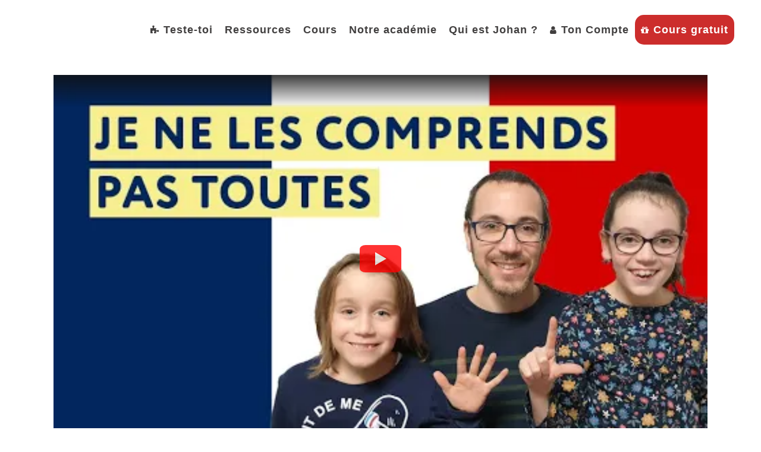

--- FILE ---
content_type: text/html; charset=UTF-8
request_url: https://www.francaisauthentique.com/7-expressions-utilisees-par-les-jeunes-francais/
body_size: 37328
content:
<!DOCTYPE html>
<html lang="fr-FR">
<head>
	<meta charset="UTF-8" />
	
				<meta name="viewport" content="width=device-width,initial-scale=1,user-scalable=no">
		
            
            
	<link rel="profile" href="https://gmpg.org/xfn/11" />
	<link rel="pingback" href="https://www.francaisauthentique.com/xmlrpc.php" />
	<link rel='stylesheet' href='/wp-content/themes/francaisauthentique/customcss.css' type='text/css' media='all' />
            <link rel="shortcut icon" type="image/x-icon" href="">
        <link rel="apple-touch-icon" href=""/>
    	<meta name='robots' content='index, follow, max-image-preview:large, max-snippet:-1, max-video-preview:-1' />

	<!-- This site is optimized with the Yoast SEO plugin v26.7 - https://yoast.com/wordpress/plugins/seo/ -->
	<title>7 Expressions des jeunes Français à connaître à tout prix</title>
	<meta name="description" content="Découvre 7 expressions utilisées par les jeunes Français pour t’aider à mieux comprendre le langage des ados en France !" />
	<link rel="canonical" href="https://www.francaisauthentique.com/7-expressions-utilisees-par-les-jeunes-francais/" />
	<meta property="og:locale" content="fr_FR" />
	<meta property="og:type" content="article" />
	<meta property="og:title" content="7 Expressions des jeunes Français à connaître à tout prix" />
	<meta property="og:description" content="Découvre 7 expressions utilisées par les jeunes Français pour t’aider à mieux comprendre le langage des ados en France !" />
	<meta property="og:url" content="https://www.francaisauthentique.com/7-expressions-utilisees-par-les-jeunes-francais/" />
	<meta property="og:site_name" content="Français Authentique" />
	<meta property="article:published_time" content="2020-12-28T17:00:17+00:00" />
	<meta property="article:modified_time" content="2023-02-08T09:28:49+00:00" />
	<meta property="og:image" content="https://www.francaisauthentique.com/wp-content/uploads/2020/12/Miniature_7-expressions-utilisees-par-les-jeunes-Francais.jpg" />
	<meta property="og:image:width" content="1000" />
	<meta property="og:image:height" content="570" />
	<meta property="og:image:type" content="image/jpeg" />
	<meta name="author" content="Johan" />
	<meta name="twitter:card" content="summary_large_image" />
	<meta name="twitter:label1" content="Écrit par" />
	<meta name="twitter:data1" content="Johan" />
	<meta name="twitter:label2" content="Durée de lecture estimée" />
	<meta name="twitter:data2" content="10 minutes" />
	<script type="application/ld+json" class="yoast-schema-graph">{"@context":"https://schema.org","@graph":[{"@type":"Article","@id":"https://www.francaisauthentique.com/7-expressions-utilisees-par-les-jeunes-francais/#article","isPartOf":{"@id":"https://www.francaisauthentique.com/7-expressions-utilisees-par-les-jeunes-francais/"},"author":{"name":"Johan","@id":"https://www.francaisauthentique.com/#/schema/person/ef77e0d7301a301d0fe623bafee8a8ed"},"headline":"7 expressions utilisées par les jeunes Français","datePublished":"2020-12-28T17:00:17+00:00","dateModified":"2023-02-08T09:28:49+00:00","mainEntityOfPage":{"@id":"https://www.francaisauthentique.com/7-expressions-utilisees-par-les-jeunes-francais/"},"wordCount":2104,"image":{"@id":"https://www.francaisauthentique.com/7-expressions-utilisees-par-les-jeunes-francais/#primaryimage"},"thumbnailUrl":"https://www.francaisauthentique.com/wp-content/uploads/2020/12/Miniature_7-expressions-utilisees-par-les-jeunes-Francais.jpg","articleSection":["Français Authentique","Vidéos"],"inLanguage":"fr-FR"},{"@type":"WebPage","@id":"https://www.francaisauthentique.com/7-expressions-utilisees-par-les-jeunes-francais/","url":"https://www.francaisauthentique.com/7-expressions-utilisees-par-les-jeunes-francais/","name":"7 Expressions des jeunes Français à connaître à tout prix","isPartOf":{"@id":"https://www.francaisauthentique.com/#website"},"primaryImageOfPage":{"@id":"https://www.francaisauthentique.com/7-expressions-utilisees-par-les-jeunes-francais/#primaryimage"},"image":{"@id":"https://www.francaisauthentique.com/7-expressions-utilisees-par-les-jeunes-francais/#primaryimage"},"thumbnailUrl":"https://www.francaisauthentique.com/wp-content/uploads/2020/12/Miniature_7-expressions-utilisees-par-les-jeunes-Francais.jpg","datePublished":"2020-12-28T17:00:17+00:00","dateModified":"2023-02-08T09:28:49+00:00","author":{"@id":"https://www.francaisauthentique.com/#/schema/person/ef77e0d7301a301d0fe623bafee8a8ed"},"description":"Découvre 7 expressions utilisées par les jeunes Français pour t’aider à mieux comprendre le langage des ados en France !","breadcrumb":{"@id":"https://www.francaisauthentique.com/7-expressions-utilisees-par-les-jeunes-francais/#breadcrumb"},"inLanguage":"fr-FR","potentialAction":[{"@type":"ReadAction","target":["https://www.francaisauthentique.com/7-expressions-utilisees-par-les-jeunes-francais/"]}]},{"@type":"ImageObject","inLanguage":"fr-FR","@id":"https://www.francaisauthentique.com/7-expressions-utilisees-par-les-jeunes-francais/#primaryimage","url":"https://www.francaisauthentique.com/wp-content/uploads/2020/12/Miniature_7-expressions-utilisees-par-les-jeunes-Francais.jpg","contentUrl":"https://www.francaisauthentique.com/wp-content/uploads/2020/12/Miniature_7-expressions-utilisees-par-les-jeunes-Francais.jpg","width":1000,"height":570},{"@type":"BreadcrumbList","@id":"https://www.francaisauthentique.com/7-expressions-utilisees-par-les-jeunes-francais/#breadcrumb","itemListElement":[{"@type":"ListItem","position":1,"name":"Accueil","item":"https://www.francaisauthentique.com/"},{"@type":"ListItem","position":2,"name":"7 expressions utilisées par les jeunes Français"}]},{"@type":"WebSite","@id":"https://www.francaisauthentique.com/#website","url":"https://www.francaisauthentique.com/","name":"Français Authentique","description":"Apprendre le français en prenant du plaisir","potentialAction":[{"@type":"SearchAction","target":{"@type":"EntryPoint","urlTemplate":"https://www.francaisauthentique.com/?s={search_term_string}"},"query-input":{"@type":"PropertyValueSpecification","valueRequired":true,"valueName":"search_term_string"}}],"inLanguage":"fr-FR"},{"@type":"Person","@id":"https://www.francaisauthentique.com/#/schema/person/ef77e0d7301a301d0fe623bafee8a8ed","name":"Johan","image":{"@type":"ImageObject","inLanguage":"fr-FR","@id":"https://www.francaisauthentique.com/#/schema/person/image/","url":"https://secure.gravatar.com/avatar/3375379eb54d2ae9be05755d6e2e940dda975de1834544961cb02cf5dd5ba59f?s=96&r=g","contentUrl":"https://secure.gravatar.com/avatar/3375379eb54d2ae9be05755d6e2e940dda975de1834544961cb02cf5dd5ba59f?s=96&r=g","caption":"Johan"},"sameAs":["https://www.francaisauthentique.com"]}]}</script>
	<!-- / Yoast SEO plugin. -->


<link rel='dns-prefetch' href='//www.googletagmanager.com' />
<link rel="alternate" type="application/rss+xml" title="Français Authentique &raquo; Flux" href="https://www.francaisauthentique.com/feed/" />
<link rel="alternate" type="application/rss+xml" title="Français Authentique &raquo; Flux des commentaires" href="https://www.francaisauthentique.com/comments/feed/" />
<style id='wp-img-auto-sizes-contain-inline-css' type='text/css'>
img:is([sizes=auto i],[sizes^="auto," i]){contain-intrinsic-size:3000px 1500px}
/*# sourceURL=wp-img-auto-sizes-contain-inline-css */
</style>
<style id='wp-emoji-styles-inline-css' type='text/css'>

	img.wp-smiley, img.emoji {
		display: inline !important;
		border: none !important;
		box-shadow: none !important;
		height: 1em !important;
		width: 1em !important;
		margin: 0 0.07em !important;
		vertical-align: -0.1em !important;
		background: none !important;
		padding: 0 !important;
	}
/*# sourceURL=wp-emoji-styles-inline-css */
</style>
<link rel='stylesheet' id='wp-block-library-css' href='https://www.francaisauthentique.com/wp-includes/css/dist/block-library/style.min.css?ver=6.9' type='text/css' media='all' />
<style id='classic-theme-styles-inline-css' type='text/css'>
/*! This file is auto-generated */
.wp-block-button__link{color:#fff;background-color:#32373c;border-radius:9999px;box-shadow:none;text-decoration:none;padding:calc(.667em + 2px) calc(1.333em + 2px);font-size:1.125em}.wp-block-file__button{background:#32373c;color:#fff;text-decoration:none}
/*# sourceURL=/wp-includes/css/classic-themes.min.css */
</style>
<link rel='stylesheet' id='wc-memberships-blocks-css' href='https://www.francaisauthentique.com/wp-content/plugins/woocommerce-memberships/assets/css/blocks/wc-memberships-blocks.min.css?ver=1.27.2' type='text/css' media='all' />
<style id='global-styles-inline-css' type='text/css'>
:root{--wp--preset--aspect-ratio--square: 1;--wp--preset--aspect-ratio--4-3: 4/3;--wp--preset--aspect-ratio--3-4: 3/4;--wp--preset--aspect-ratio--3-2: 3/2;--wp--preset--aspect-ratio--2-3: 2/3;--wp--preset--aspect-ratio--16-9: 16/9;--wp--preset--aspect-ratio--9-16: 9/16;--wp--preset--color--black: #000000;--wp--preset--color--cyan-bluish-gray: #abb8c3;--wp--preset--color--white: #ffffff;--wp--preset--color--pale-pink: #f78da7;--wp--preset--color--vivid-red: #cf2e2e;--wp--preset--color--luminous-vivid-orange: #ff6900;--wp--preset--color--luminous-vivid-amber: #fcb900;--wp--preset--color--light-green-cyan: #7bdcb5;--wp--preset--color--vivid-green-cyan: #00d084;--wp--preset--color--pale-cyan-blue: #8ed1fc;--wp--preset--color--vivid-cyan-blue: #0693e3;--wp--preset--color--vivid-purple: #9b51e0;--wp--preset--gradient--vivid-cyan-blue-to-vivid-purple: linear-gradient(135deg,rgb(6,147,227) 0%,rgb(155,81,224) 100%);--wp--preset--gradient--light-green-cyan-to-vivid-green-cyan: linear-gradient(135deg,rgb(122,220,180) 0%,rgb(0,208,130) 100%);--wp--preset--gradient--luminous-vivid-amber-to-luminous-vivid-orange: linear-gradient(135deg,rgb(252,185,0) 0%,rgb(255,105,0) 100%);--wp--preset--gradient--luminous-vivid-orange-to-vivid-red: linear-gradient(135deg,rgb(255,105,0) 0%,rgb(207,46,46) 100%);--wp--preset--gradient--very-light-gray-to-cyan-bluish-gray: linear-gradient(135deg,rgb(238,238,238) 0%,rgb(169,184,195) 100%);--wp--preset--gradient--cool-to-warm-spectrum: linear-gradient(135deg,rgb(74,234,220) 0%,rgb(151,120,209) 20%,rgb(207,42,186) 40%,rgb(238,44,130) 60%,rgb(251,105,98) 80%,rgb(254,248,76) 100%);--wp--preset--gradient--blush-light-purple: linear-gradient(135deg,rgb(255,206,236) 0%,rgb(152,150,240) 100%);--wp--preset--gradient--blush-bordeaux: linear-gradient(135deg,rgb(254,205,165) 0%,rgb(254,45,45) 50%,rgb(107,0,62) 100%);--wp--preset--gradient--luminous-dusk: linear-gradient(135deg,rgb(255,203,112) 0%,rgb(199,81,192) 50%,rgb(65,88,208) 100%);--wp--preset--gradient--pale-ocean: linear-gradient(135deg,rgb(255,245,203) 0%,rgb(182,227,212) 50%,rgb(51,167,181) 100%);--wp--preset--gradient--electric-grass: linear-gradient(135deg,rgb(202,248,128) 0%,rgb(113,206,126) 100%);--wp--preset--gradient--midnight: linear-gradient(135deg,rgb(2,3,129) 0%,rgb(40,116,252) 100%);--wp--preset--font-size--small: 13px;--wp--preset--font-size--medium: 20px;--wp--preset--font-size--large: 36px;--wp--preset--font-size--x-large: 42px;--wp--preset--spacing--20: 0.44rem;--wp--preset--spacing--30: 0.67rem;--wp--preset--spacing--40: 1rem;--wp--preset--spacing--50: 1.5rem;--wp--preset--spacing--60: 2.25rem;--wp--preset--spacing--70: 3.38rem;--wp--preset--spacing--80: 5.06rem;--wp--preset--shadow--natural: 6px 6px 9px rgba(0, 0, 0, 0.2);--wp--preset--shadow--deep: 12px 12px 50px rgba(0, 0, 0, 0.4);--wp--preset--shadow--sharp: 6px 6px 0px rgba(0, 0, 0, 0.2);--wp--preset--shadow--outlined: 6px 6px 0px -3px rgb(255, 255, 255), 6px 6px rgb(0, 0, 0);--wp--preset--shadow--crisp: 6px 6px 0px rgb(0, 0, 0);}:where(.is-layout-flex){gap: 0.5em;}:where(.is-layout-grid){gap: 0.5em;}body .is-layout-flex{display: flex;}.is-layout-flex{flex-wrap: wrap;align-items: center;}.is-layout-flex > :is(*, div){margin: 0;}body .is-layout-grid{display: grid;}.is-layout-grid > :is(*, div){margin: 0;}:where(.wp-block-columns.is-layout-flex){gap: 2em;}:where(.wp-block-columns.is-layout-grid){gap: 2em;}:where(.wp-block-post-template.is-layout-flex){gap: 1.25em;}:where(.wp-block-post-template.is-layout-grid){gap: 1.25em;}.has-black-color{color: var(--wp--preset--color--black) !important;}.has-cyan-bluish-gray-color{color: var(--wp--preset--color--cyan-bluish-gray) !important;}.has-white-color{color: var(--wp--preset--color--white) !important;}.has-pale-pink-color{color: var(--wp--preset--color--pale-pink) !important;}.has-vivid-red-color{color: var(--wp--preset--color--vivid-red) !important;}.has-luminous-vivid-orange-color{color: var(--wp--preset--color--luminous-vivid-orange) !important;}.has-luminous-vivid-amber-color{color: var(--wp--preset--color--luminous-vivid-amber) !important;}.has-light-green-cyan-color{color: var(--wp--preset--color--light-green-cyan) !important;}.has-vivid-green-cyan-color{color: var(--wp--preset--color--vivid-green-cyan) !important;}.has-pale-cyan-blue-color{color: var(--wp--preset--color--pale-cyan-blue) !important;}.has-vivid-cyan-blue-color{color: var(--wp--preset--color--vivid-cyan-blue) !important;}.has-vivid-purple-color{color: var(--wp--preset--color--vivid-purple) !important;}.has-black-background-color{background-color: var(--wp--preset--color--black) !important;}.has-cyan-bluish-gray-background-color{background-color: var(--wp--preset--color--cyan-bluish-gray) !important;}.has-white-background-color{background-color: var(--wp--preset--color--white) !important;}.has-pale-pink-background-color{background-color: var(--wp--preset--color--pale-pink) !important;}.has-vivid-red-background-color{background-color: var(--wp--preset--color--vivid-red) !important;}.has-luminous-vivid-orange-background-color{background-color: var(--wp--preset--color--luminous-vivid-orange) !important;}.has-luminous-vivid-amber-background-color{background-color: var(--wp--preset--color--luminous-vivid-amber) !important;}.has-light-green-cyan-background-color{background-color: var(--wp--preset--color--light-green-cyan) !important;}.has-vivid-green-cyan-background-color{background-color: var(--wp--preset--color--vivid-green-cyan) !important;}.has-pale-cyan-blue-background-color{background-color: var(--wp--preset--color--pale-cyan-blue) !important;}.has-vivid-cyan-blue-background-color{background-color: var(--wp--preset--color--vivid-cyan-blue) !important;}.has-vivid-purple-background-color{background-color: var(--wp--preset--color--vivid-purple) !important;}.has-black-border-color{border-color: var(--wp--preset--color--black) !important;}.has-cyan-bluish-gray-border-color{border-color: var(--wp--preset--color--cyan-bluish-gray) !important;}.has-white-border-color{border-color: var(--wp--preset--color--white) !important;}.has-pale-pink-border-color{border-color: var(--wp--preset--color--pale-pink) !important;}.has-vivid-red-border-color{border-color: var(--wp--preset--color--vivid-red) !important;}.has-luminous-vivid-orange-border-color{border-color: var(--wp--preset--color--luminous-vivid-orange) !important;}.has-luminous-vivid-amber-border-color{border-color: var(--wp--preset--color--luminous-vivid-amber) !important;}.has-light-green-cyan-border-color{border-color: var(--wp--preset--color--light-green-cyan) !important;}.has-vivid-green-cyan-border-color{border-color: var(--wp--preset--color--vivid-green-cyan) !important;}.has-pale-cyan-blue-border-color{border-color: var(--wp--preset--color--pale-cyan-blue) !important;}.has-vivid-cyan-blue-border-color{border-color: var(--wp--preset--color--vivid-cyan-blue) !important;}.has-vivid-purple-border-color{border-color: var(--wp--preset--color--vivid-purple) !important;}.has-vivid-cyan-blue-to-vivid-purple-gradient-background{background: var(--wp--preset--gradient--vivid-cyan-blue-to-vivid-purple) !important;}.has-light-green-cyan-to-vivid-green-cyan-gradient-background{background: var(--wp--preset--gradient--light-green-cyan-to-vivid-green-cyan) !important;}.has-luminous-vivid-amber-to-luminous-vivid-orange-gradient-background{background: var(--wp--preset--gradient--luminous-vivid-amber-to-luminous-vivid-orange) !important;}.has-luminous-vivid-orange-to-vivid-red-gradient-background{background: var(--wp--preset--gradient--luminous-vivid-orange-to-vivid-red) !important;}.has-very-light-gray-to-cyan-bluish-gray-gradient-background{background: var(--wp--preset--gradient--very-light-gray-to-cyan-bluish-gray) !important;}.has-cool-to-warm-spectrum-gradient-background{background: var(--wp--preset--gradient--cool-to-warm-spectrum) !important;}.has-blush-light-purple-gradient-background{background: var(--wp--preset--gradient--blush-light-purple) !important;}.has-blush-bordeaux-gradient-background{background: var(--wp--preset--gradient--blush-bordeaux) !important;}.has-luminous-dusk-gradient-background{background: var(--wp--preset--gradient--luminous-dusk) !important;}.has-pale-ocean-gradient-background{background: var(--wp--preset--gradient--pale-ocean) !important;}.has-electric-grass-gradient-background{background: var(--wp--preset--gradient--electric-grass) !important;}.has-midnight-gradient-background{background: var(--wp--preset--gradient--midnight) !important;}.has-small-font-size{font-size: var(--wp--preset--font-size--small) !important;}.has-medium-font-size{font-size: var(--wp--preset--font-size--medium) !important;}.has-large-font-size{font-size: var(--wp--preset--font-size--large) !important;}.has-x-large-font-size{font-size: var(--wp--preset--font-size--x-large) !important;}
:where(.wp-block-post-template.is-layout-flex){gap: 1.25em;}:where(.wp-block-post-template.is-layout-grid){gap: 1.25em;}
:where(.wp-block-term-template.is-layout-flex){gap: 1.25em;}:where(.wp-block-term-template.is-layout-grid){gap: 1.25em;}
:where(.wp-block-columns.is-layout-flex){gap: 2em;}:where(.wp-block-columns.is-layout-grid){gap: 2em;}
:root :where(.wp-block-pullquote){font-size: 1.5em;line-height: 1.6;}
/*# sourceURL=global-styles-inline-css */
</style>
<link rel='stylesheet' id='contact-form-7-css' href='https://www.francaisauthentique.com/wp-content/plugins/contact-form-7/includes/css/styles.css?ver=6.1.4' type='text/css' media='all' />
<link rel='stylesheet' id='learndash_quiz_front_css-css' href='//www.francaisauthentique.com/wp-content/plugins/sfwd-lms/themes/legacy/templates/learndash_quiz_front.min.css?ver=4.21.5' type='text/css' media='all' />
<link rel='stylesheet' id='dashicons-css' href='https://www.francaisauthentique.com/wp-includes/css/dashicons.min.css?ver=6.9' type='text/css' media='all' />
<link rel='stylesheet' id='learndash-front-css' href='//www.francaisauthentique.com/wp-content/plugins/sfwd-lms/themes/ld30/assets/css/learndash.min.css?ver=4.21.5' type='text/css' media='all' />
<style id='learndash-front-inline-css' type='text/css'>
		.learndash-wrapper .ld-item-list .ld-item-list-item.ld-is-next,
		.learndash-wrapper .wpProQuiz_content .wpProQuiz_questionListItem label:focus-within {
			border-color: #2980ba;
		}

		/*
		.learndash-wrapper a:not(.ld-button):not(#quiz_continue_link):not(.ld-focus-menu-link):not(.btn-blue):not(#quiz_continue_link):not(.ld-js-register-account):not(#ld-focus-mode-course-heading):not(#btn-join):not(.ld-item-name):not(.ld-table-list-item-preview):not(.ld-lesson-item-preview-heading),
		 */

		.learndash-wrapper .ld-breadcrumbs a,
		.learndash-wrapper .ld-lesson-item.ld-is-current-lesson .ld-lesson-item-preview-heading,
		.learndash-wrapper .ld-lesson-item.ld-is-current-lesson .ld-lesson-title,
		.learndash-wrapper .ld-primary-color-hover:hover,
		.learndash-wrapper .ld-primary-color,
		.learndash-wrapper .ld-primary-color-hover:hover,
		.learndash-wrapper .ld-primary-color,
		.learndash-wrapper .ld-tabs .ld-tabs-navigation .ld-tab.ld-active,
		.learndash-wrapper .ld-button.ld-button-transparent,
		.learndash-wrapper .ld-button.ld-button-reverse,
		.learndash-wrapper .ld-icon-certificate,
		.learndash-wrapper .ld-login-modal .ld-login-modal-login .ld-modal-heading,
		#wpProQuiz_user_content a,
		.learndash-wrapper .ld-item-list .ld-item-list-item a.ld-item-name:hover,
		.learndash-wrapper .ld-focus-comments__heading-actions .ld-expand-button,
		.learndash-wrapper .ld-focus-comments__heading a,
		.learndash-wrapper .ld-focus-comments .comment-respond a,
		.learndash-wrapper .ld-focus-comment .ld-comment-reply a.comment-reply-link:hover,
		.learndash-wrapper .ld-expand-button.ld-button-alternate {
			color: #2980ba !important;
		}

		.learndash-wrapper .ld-focus-comment.bypostauthor>.ld-comment-wrapper,
		.learndash-wrapper .ld-focus-comment.role-group_leader>.ld-comment-wrapper,
		.learndash-wrapper .ld-focus-comment.role-administrator>.ld-comment-wrapper {
			background-color:rgba(41, 128, 186, 0.03) !important;
		}


		.learndash-wrapper .ld-primary-background,
		.learndash-wrapper .ld-tabs .ld-tabs-navigation .ld-tab.ld-active:after {
			background: #2980ba !important;
		}



		.learndash-wrapper .ld-course-navigation .ld-lesson-item.ld-is-current-lesson .ld-status-incomplete,
		.learndash-wrapper .ld-focus-comment.bypostauthor:not(.ptype-sfwd-assignment) >.ld-comment-wrapper>.ld-comment-avatar img,
		.learndash-wrapper .ld-focus-comment.role-group_leader>.ld-comment-wrapper>.ld-comment-avatar img,
		.learndash-wrapper .ld-focus-comment.role-administrator>.ld-comment-wrapper>.ld-comment-avatar img {
			border-color: #2980ba !important;
		}



		.learndash-wrapper .ld-loading::before {
			border-top:3px solid #2980ba !important;
		}

		.learndash-wrapper .ld-button:hover:not([disabled]):not(.ld-button-transparent):not(.ld--ignore-inline-css),
		#learndash-tooltips .ld-tooltip:after,
		#learndash-tooltips .ld-tooltip,
		.ld-tooltip:not(.ld-tooltip--modern) [role="tooltip"],
		.learndash-wrapper .ld-primary-background,
		.learndash-wrapper .btn-join:not(.ld--ignore-inline-css),
		.learndash-wrapper #btn-join:not(.ld--ignore-inline-css),
		.learndash-wrapper .ld-button:not([disabled]):not(.ld-button-reverse):not(.ld-button-transparent):not(.ld--ignore-inline-css),
		.learndash-wrapper .ld-expand-button:not([disabled]),
		.learndash-wrapper .wpProQuiz_content .wpProQuiz_button:not([disabled]):not(.wpProQuiz_button_reShowQuestion):not(.wpProQuiz_button_restartQuiz),
		.learndash-wrapper .wpProQuiz_content .wpProQuiz_button2:not([disabled]),
		.learndash-wrapper .ld-focus .ld-focus-sidebar .ld-course-navigation-heading,
		.learndash-wrapper .ld-focus-comments .form-submit #submit,
		.learndash-wrapper .ld-login-modal input[type='submit']:not([disabled]),
		.learndash-wrapper .ld-login-modal .ld-login-modal-register:not([disabled]),
		.learndash-wrapper .wpProQuiz_content .wpProQuiz_certificate a.btn-blue:not([disabled]),
		.learndash-wrapper .ld-focus .ld-focus-header .ld-user-menu .ld-user-menu-items a:not([disabled]),
		#wpProQuiz_user_content table.wp-list-table thead th,
		#wpProQuiz_overlay_close:not([disabled]),
		.learndash-wrapper .ld-expand-button.ld-button-alternate:not([disabled]) .ld-icon {
			background-color: #2980ba !important;
			color: #000000;
		}

		.learndash-wrapper .ld-focus .ld-focus-sidebar .ld-focus-sidebar-trigger:not([disabled]):not(:hover):not(:focus) .ld-icon {
			background-color: #2980ba;
		}

		.learndash-wrapper .ld-focus .ld-focus-sidebar .ld-focus-sidebar-trigger:hover .ld-icon,
		.learndash-wrapper .ld-focus .ld-focus-sidebar .ld-focus-sidebar-trigger:focus .ld-icon {
			border-color: #2980ba;
			color: #2980ba;
		}

		.learndash-wrapper .ld-button:focus:not(.ld-button-transparent):not(.ld--ignore-inline-css),
		.learndash-wrapper .btn-join:focus:not(.ld--ignore-inline-css),
		.learndash-wrapper #btn-join:focus:not(.ld--ignore-inline-css),
		.learndash-wrapper .ld-expand-button:focus,
		.learndash-wrapper .wpProQuiz_content .wpProQuiz_button:not(.wpProQuiz_button_reShowQuestion):focus:not(.wpProQuiz_button_restartQuiz),
		.learndash-wrapper .wpProQuiz_content .wpProQuiz_button2:focus,
		.learndash-wrapper .ld-focus-comments .form-submit #submit,
		.learndash-wrapper .ld-login-modal input[type='submit']:focus,
		.learndash-wrapper .ld-login-modal .ld-login-modal-register:focus,
		.learndash-wrapper .wpProQuiz_content .wpProQuiz_certificate a.btn-blue:focus {
			opacity: 0.75; /* Replicates the hover/focus states pre-4.21.3. */
			outline-color: #2980ba;
		}

		.learndash-wrapper .ld-button:hover:not(.ld-button-transparent):not(.ld--ignore-inline-css),
		.learndash-wrapper .btn-join:hover:not(.ld--ignore-inline-css),
		.learndash-wrapper #btn-join:hover:not(.ld--ignore-inline-css),
		.learndash-wrapper .ld-expand-button:hover,
		.learndash-wrapper .wpProQuiz_content .wpProQuiz_button:not(.wpProQuiz_button_reShowQuestion):hover:not(.wpProQuiz_button_restartQuiz),
		.learndash-wrapper .wpProQuiz_content .wpProQuiz_button2:hover,
		.learndash-wrapper .ld-focus-comments .form-submit #submit,
		.learndash-wrapper .ld-login-modal input[type='submit']:hover,
		.learndash-wrapper .ld-login-modal .ld-login-modal-register:hover,
		.learndash-wrapper .wpProQuiz_content .wpProQuiz_certificate a.btn-blue:hover {
			background-color: #2980ba; /* Replicates the hover/focus states pre-4.21.3. */
			opacity: 0.85; /* Replicates the hover/focus states pre-4.21.3. */
		}

		.learndash-wrapper .ld-item-list .ld-item-search .ld-closer:focus {
			border-color: #2980ba;
		}

		.learndash-wrapper .ld-focus .ld-focus-header .ld-user-menu .ld-user-menu-items:before {
			border-bottom-color: #2980ba !important;
		}

		.learndash-wrapper .ld-button.ld-button-transparent:hover {
			background: transparent !important;
		}

		.learndash-wrapper .ld-button.ld-button-transparent:focus {
			outline-color: #2980ba;
		}

		.learndash-wrapper .ld-focus .ld-focus-header .sfwd-mark-complete .learndash_mark_complete_button,
		.learndash-wrapper .ld-focus .ld-focus-header #sfwd-mark-complete #learndash_mark_complete_button,
		.learndash-wrapper .ld-button.ld-button-transparent,
		.learndash-wrapper .ld-button.ld-button-alternate,
		.learndash-wrapper .ld-expand-button.ld-button-alternate {
			background-color:transparent !important;
		}

		.learndash-wrapper .ld-focus-header .ld-user-menu .ld-user-menu-items a,
		.learndash-wrapper .ld-button.ld-button-reverse:hover,
		.learndash-wrapper .ld-alert-success .ld-alert-icon.ld-icon-certificate,
		.learndash-wrapper .ld-alert-warning .ld-button,
		.learndash-wrapper .ld-primary-background.ld-status {
			color:white !important;
		}

		.learndash-wrapper .ld-status.ld-status-unlocked {
			background-color: rgba(41,128,186,0.2) !important;
			color: #2980ba !important;
		}

		.learndash-wrapper .wpProQuiz_content .wpProQuiz_addToplist {
			background-color: rgba(41,128,186,0.1) !important;
			border: 1px solid #2980ba !important;
		}

		.learndash-wrapper .wpProQuiz_content .wpProQuiz_toplistTable th {
			background: #2980ba !important;
		}

		.learndash-wrapper .wpProQuiz_content .wpProQuiz_toplistTrOdd {
			background-color: rgba(41,128,186,0.1) !important;
		}

		.learndash-wrapper .wpProQuiz_content .wpProQuiz_reviewDiv li.wpProQuiz_reviewQuestionTarget {
			background-color: #2980ba !important;
		}
		.learndash-wrapper .wpProQuiz_content .wpProQuiz_time_limit .wpProQuiz_progress {
			background-color: #2980ba !important;
		}
		
		.learndash-wrapper #quiz_continue_link,
		.learndash-wrapper .ld-secondary-background,
		.learndash-wrapper .learndash_mark_complete_button,
		.learndash-wrapper #learndash_mark_complete_button,
		.learndash-wrapper .ld-status-complete,
		.learndash-wrapper .ld-alert-success .ld-button,
		.learndash-wrapper .ld-alert-success .ld-alert-icon {
			background-color: #cc2d2c !important;
		}

		.learndash-wrapper #quiz_continue_link:focus,
		.learndash-wrapper .learndash_mark_complete_button:focus,
		.learndash-wrapper #learndash_mark_complete_button:focus,
		.learndash-wrapper .ld-alert-success .ld-button:focus {
			outline-color: #cc2d2c;
		}

		.learndash-wrapper .wpProQuiz_content a#quiz_continue_link {
			background-color: #cc2d2c !important;
		}

		.learndash-wrapper .wpProQuiz_content a#quiz_continue_link:focus {
			outline-color: #cc2d2c;
		}

		.learndash-wrapper .course_progress .sending_progress_bar {
			background: #cc2d2c !important;
		}

		.learndash-wrapper .wpProQuiz_content .wpProQuiz_button_reShowQuestion:hover, .learndash-wrapper .wpProQuiz_content .wpProQuiz_button_restartQuiz:hover {
			background-color: #cc2d2c !important;
			opacity: 0.75;
		}

		.learndash-wrapper .wpProQuiz_content .wpProQuiz_button_reShowQuestion:focus,
		.learndash-wrapper .wpProQuiz_content .wpProQuiz_button_restartQuiz:focus {
			outline-color: #cc2d2c;
		}

		.learndash-wrapper .ld-secondary-color-hover:hover,
		.learndash-wrapper .ld-secondary-color,
		.learndash-wrapper .ld-focus .ld-focus-header .sfwd-mark-complete .learndash_mark_complete_button,
		.learndash-wrapper .ld-focus .ld-focus-header #sfwd-mark-complete #learndash_mark_complete_button,
		.learndash-wrapper .ld-focus .ld-focus-header .sfwd-mark-complete:after {
			color: #cc2d2c !important;
		}

		.learndash-wrapper .ld-secondary-in-progress-icon {
			border-left-color: #cc2d2c !important;
			border-top-color: #cc2d2c !important;
		}

		.learndash-wrapper .ld-alert-success {
			border-color: #cc2d2c;
			background-color: transparent !important;
			color: #cc2d2c;
		}

		.learndash-wrapper .wpProQuiz_content .wpProQuiz_reviewQuestion li.wpProQuiz_reviewQuestionSolved,
		.learndash-wrapper .wpProQuiz_content .wpProQuiz_box li.wpProQuiz_reviewQuestionSolved {
			background-color: #cc2d2c !important;
		}

		.learndash-wrapper .wpProQuiz_content  .wpProQuiz_reviewLegend span.wpProQuiz_reviewColor_Answer {
			background-color: #cc2d2c !important;
		}

		
/*# sourceURL=learndash-front-inline-css */
</style>
<link rel='stylesheet' id='ldx-design-upgrade-learndash-css' href='https://www.francaisauthentique.com/wp-content/plugins/design-upgrade-learndash/assets/css/ld3.css?ver=2.12' type='text/css' media='all' />
<link rel='stylesheet' id='fruitfulwp_inline_checkout_cross_sell-css' href='https://www.francaisauthentique.com/wp-content/plugins/fruitfulwp_inline_checkout_cross_sell-pro/public/css/fruitfulwp_inline_checkout_cross_sell-public.css?ver=1.0.0' type='text/css' media='all' />
<link rel='stylesheet' id='uncannyowl-learndash-toolkit-free-css' href='https://www.francaisauthentique.com/wp-content/plugins/uncanny-learndash-toolkit/src/assets/frontend/dist/bundle.min.css?ver=3.8.0.2' type='text/css' media='all' />
<link rel='stylesheet' id='wow_style-css' href='https://www.francaisauthentique.com/wp-content/plugins/woocommerce-checkout-popup/assets/wcp-style.css?ver=6.9' type='text/css' media='all' />
<style id='woocommerce-inline-inline-css' type='text/css'>
.woocommerce form .form-row .required { visibility: visible; }
/*# sourceURL=woocommerce-inline-inline-css */
</style>
<link rel='stylesheet' id='learndash-css' href='//www.francaisauthentique.com/wp-content/plugins/sfwd-lms/src/assets/dist/css/styles.css?ver=4.21.5' type='text/css' media='all' />
<link rel='stylesheet' id='jquery-dropdown-css-css' href='//www.francaisauthentique.com/wp-content/plugins/sfwd-lms/assets/css/jquery.dropdown.min.css?ver=4.21.5' type='text/css' media='all' />
<link rel='stylesheet' id='learndash_lesson_video-css' href='//www.francaisauthentique.com/wp-content/plugins/sfwd-lms/themes/legacy/templates/learndash_lesson_video.min.css?ver=4.21.5' type='text/css' media='all' />
<link rel='stylesheet' id='learndash-admin-bar-css' href='https://www.francaisauthentique.com/wp-content/plugins/sfwd-lms/src/assets/dist/css/admin-bar/styles.css?ver=4.21.5' type='text/css' media='all' />
<link rel='stylesheet' id='wc-memberships-frontend-css' href='https://www.francaisauthentique.com/wp-content/plugins/woocommerce-memberships/assets/css/frontend/wc-memberships-frontend.min.css?ver=1.27.2' type='text/css' media='all' />
<link rel='stylesheet' id='mediaelement-css' href='https://www.francaisauthentique.com/wp-includes/js/mediaelement/mediaelementplayer-legacy.min.css?ver=4.2.17' type='text/css' media='all' />
<link rel='stylesheet' id='wp-mediaelement-css' href='https://www.francaisauthentique.com/wp-includes/js/mediaelement/wp-mediaelement.min.css?ver=6.9' type='text/css' media='all' />
<link rel='stylesheet' id='bridge-default-style-css' href='https://www.francaisauthentique.com/wp-content/themes/bridge/style.css?ver=6.9' type='text/css' media='all' />
<link rel='stylesheet' id='bridge-qode-font_awesome-css' href='https://www.francaisauthentique.com/wp-content/themes/bridge/css/font-awesome/css/font-awesome.min.css?ver=6.9' type='text/css' media='all' />
<link rel='stylesheet' id='bridge-qode-font_elegant-css' href='https://www.francaisauthentique.com/wp-content/themes/bridge/css/elegant-icons/style.min.css?ver=6.9' type='text/css' media='all' />
<link rel='stylesheet' id='bridge-qode-linea_icons-css' href='https://www.francaisauthentique.com/wp-content/themes/bridge/css/linea-icons/style.css?ver=6.9' type='text/css' media='all' />
<link rel='stylesheet' id='bridge-qode-dripicons-css' href='https://www.francaisauthentique.com/wp-content/themes/bridge/css/dripicons/dripicons.css?ver=6.9' type='text/css' media='all' />
<link rel='stylesheet' id='bridge-qode-kiko-css' href='https://www.francaisauthentique.com/wp-content/themes/bridge/css/kiko/kiko-all.css?ver=6.9' type='text/css' media='all' />
<link rel='stylesheet' id='bridge-qode-font_awesome_5-css' href='https://www.francaisauthentique.com/wp-content/themes/bridge/css/font-awesome-5/css/font-awesome-5.min.css?ver=6.9' type='text/css' media='all' />
<link rel='stylesheet' id='bridge-stylesheet-css' href='https://www.francaisauthentique.com/wp-content/themes/bridge/css/stylesheet.min.css?ver=6.9' type='text/css' media='all' />
<style id='bridge-stylesheet-inline-css' type='text/css'>
   .postid-105953.disabled_footer_top .footer_top_holder, .postid-105953.disabled_footer_bottom .footer_bottom_holder { display: none;}


/*# sourceURL=bridge-stylesheet-inline-css */
</style>
<link rel='stylesheet' id='bridge-woocommerce-css' href='https://www.francaisauthentique.com/wp-content/themes/bridge/css/woocommerce.min.css?ver=6.9' type='text/css' media='all' />
<link rel='stylesheet' id='bridge-woocommerce-responsive-css' href='https://www.francaisauthentique.com/wp-content/themes/bridge/css/woocommerce_responsive.min.css?ver=6.9' type='text/css' media='all' />
<link rel='stylesheet' id='bridge-print-css' href='https://www.francaisauthentique.com/wp-content/themes/bridge/css/print.css?ver=6.9' type='text/css' media='all' />
<link rel='stylesheet' id='bridge-style-dynamic-css' href='https://www.francaisauthentique.com/wp-content/themes/bridge/css/style_dynamic_callback.php?ver=6.9' type='text/css' media='all' />
<link rel='stylesheet' id='bridge-responsive-css' href='https://www.francaisauthentique.com/wp-content/themes/bridge/css/responsive.min.css?ver=6.9' type='text/css' media='all' />
<link rel='stylesheet' id='bridge-style-dynamic-responsive-css' href='https://www.francaisauthentique.com/wp-content/themes/bridge/css/style_dynamic_responsive_callback.php?ver=6.9' type='text/css' media='all' />
<style id='bridge-style-dynamic-responsive-inline-css' type='text/css'>
}
body {
  font-family: "circe", Arial, Helvetica, Sans-Serif;
  font-style: normal;
  font-weight: 400;
}
h1,
h2,
h3,
h4 {
  font-family: "circe", sans-serif;
  font-style: normal;
  font-weight: 700;
}
.js .tmce-active .wp-editor-area {
  color: #000;
}
.page-template-landing_page2 header {
  display: none;
}
.single-post .entry_date {
  display: none;
}
.country_selector_modal_close {
  display: none !important;
}
#wfacp-e-form.wfacp_main_form.woocommerce.select2-container.select2-selection--single.select2-selection__rendered {
  border-color: #b7b7b76b !important;
}
body #wfacp-e-form * {
  font-size: 16px !important;
}
.wfocu-woocommerce-cart-tab-container {
  height: 90% !important;
}
.elementor-135156.elementor-element.elementor-element-755ccdf#wfacp-e-form.wfacp_main_form.woocommerce.select2-container.select2-selection--single.select2-selection__rendered {
  border-style: solid;
  border-width: 1px 1px 1px 1px;
  border-color: #a6a6a6 !important;
}
.wfacp-template-container .woocommerce #payment {
  margin-top: 10px;
}
.wfacp-template-container .woocommerce-privacy-policy-text {
  display: none;
}
.woocommerce.single-product.qode-product-single-tabs-on-bottom.product.images:not(
    .qode-add-gallery-and-zoom-support
  ) {
  width: 50%;
}
.my_membership_content td.membership-content-actions,
.my_membership_content th.membership-content-actions {
  min-width: 50px;
  width: 50px;
}
a.button.view-subscription {
  display: none;
}
.single-sfwd-courses .ld-item-list {
  display: none !important;
}
.single-sfwd-courses .time,
.single-sfwd-courses .entry_date {
  display: none !important;
}
.membership-end-date,
.membership-next-bill-on,
.membership-content-accessible {
  display: none;
}
.single-sfwd-courses .title_size_small {
  height: 150px !important;
}
.woocommerce-account .wc-memberships-members-area-pagination {
  margin-left: 42%;
  float: none;
}
.woocommerce-account table.my_account_orders {
  width: 450px !important;
}
.woocommerce-MyAccount-content table .membership-plan {
  width: 68%;
}
#bbpress-forums ul.bbp-forums,
#bbpress-forums ul.bbp-replies,
#bbpress-forums ul.bbp-search-results {
  font-size: 15px;
}
div.bbp-template-notice p {
  font-size: 15px !important;
}
span.bbp-admin-links a {
  color: #2980ba;
}
div.bbp-template-notice li,
div.bbp-template-notice p {
  font-size: 15px;
}
forum-archive .button {
  color: #fff;
  border-color: #cc2d2c;
  font-size: 16px;
  font-weight: 600;
  background-color: #cc2d2c;
  border-radius: 12px;
  -moz-border-radius: 12px;
  -webkit-border-radius: 12px;
  letter-spacing: 0;
  text-transform: none;
  border-width: 2px;
  padding-left: 30px;
  padding-right: 30px;
}
#bbpress-forums #bbp_reply_submit {
  color: #fff;
  border-color: #cc2d2c;
  font-size: 16px;
  font-weight: 600;
  background-color: #cc2d2c;
  border-radius: 12px;
  -moz-border-radius: 12px;
  -webkit-border-radius: 12px;
  letter-spacing: 0;
  text-transform: none;
  border-width: 2px;
  padding-left: 30px;
  padding-right: 30px;
}
#bbpress-forums ul.bbp-topics {
  font-size: 15px;
}
#bbpress-forums .bbp-forums-list li {
  font-size: 14px;
}
#bbpress-forums .bbp-forums-list li {
  margin-left: 5px;
}
.bbp-search-form {
  display: none;
}
#bbpress-forums {
  font-size: 14px;
}
div.bbp-template-notice.info {
  display: none;
}
#bbpress-forums {
  margin-top: 150px;
}
.forum .title_outer,
.topic .title_outer,
.forum-archive .title_outer,
.bbpress .title_outer {
  display: none !important;
}
#bbpress-forums .bbp-forum-info .bbp-forum-content,
#bbpress-forums p.bbp-topic-meta {
  font-size: 14px;
}
.mce-toolbar .mce-ico {
  color: white !important;
}
header {
  margin-bottom: 10px;
}
.header_top {
  margin-bottom: 15px;
}
.country_selector_modal_close {
  display: none !important;
}
.search .vc_custom_1528298816787 {
  margin-bottom: 50px !important;
  padding-top: 60px !important;
  padding-bottom: 30px !important;
  background-color: #f4f4f4 !important;
}
.search .menu-menu-blog-container a {
  font-weight: 700;
  text-transform: uppercase;
}
.search .menu-menu-blog-container li {
  display: inline;
  padding-right: 30px;
}
.search #searchform {
  display: block;
  max-width: 700px;
  margin-left: auto;
  margin-right: auto;
}
.ficcs #ficcs-product-image {
  max-height: 120px;
  width: auto;
}
.ficcs-gray #ficcs-header {
  background-color: #2980ba;
  color: #ffffff;
  padding-top: 5px;
  padding-bottom: 5px;
  padding-left: 0;
}
.offer-title {
  padding-left: 10px;
}
.ficcs #ficcs-btn-buy-now {
  padding-left: 10px;
  padding-right: 10px;
  padding-top: 7px;
  padding-bottom: 7px;
  font-size: 13px;
  font-family: "circe", Arial, Helvetica, Sans-Serif;
  font-weight: bold;
  border-style: none;
  border-radius: 5px;
  background-color: white;
  color: #2980ba;
}
.header-widget .textwidget {
  margin-top: 5px;
}
.blog_single .ck_form {
  display: none;
}
/* Don't what the below rule is for, disabled */
/* .single-post .container_inner {
  width: 800px !important;
} */

.post_author,
.title_subtitle_holder {
  display: none;
}
.single-post .post_image img {
  max-width: 600px;
}
.single-post .title {
  height: 150px !important;
}
.page-template-blog-large-image-simple .container_inner {
  width: 100%;
}
.page-template-blog-large-image-simple .blog_holder {
  max-width: 700px !important;
  margin-left: auto;
  margin-right: auto;
}
.page-template-blog-large-image-simple .post_info_left {
  display: none !important;
}
.page-template-blog-large-image-simple .post_text_inner iframe {
  display: none;
}
.page-template-blog-large-image-simple .post_text_inner a {
  color: #2980ba;
}
.minimalist_date {
  color: #2980ba !important;
}
.page-template-blog-large-image-simple .post_text_inner {
  padding: 45px 10px !important;
}
.page-template-blog-large-image-simple .wpb_widgetised_column .widget {
  margin: 0 0 15px;
}
.page-template-blog-large-image-simple input {
  font-size: 15px;
}
.page-template-blog-large-image-simple footer .container_inner {
  width: 1100px;
  margin: 0 auto;
}
.search .container_inner {
  width: 800px !important;
}
.search .post_image img {
  max-width: 600px;
}
.search .title {
  height: 150px !important;
}
.search .fluid-width-video-wrapper {
  height: 450px !important;
  padding-top: 0 !important;
}
.search .post_info {
  display: none !important;
}
.search h2 a {
  font-weight: 700 !important;
  color: #2980ba !important;
}
.search .qbutton {
  display: none;
}
.search .blog_holder {
  max-width: 700px !important;
  margin-left: auto;
  margin-right: auto;
}
.search .post_text .post_text_inner {
  border-bottom: 2px solid #2980ba;
  margin-bottom: 10px;
}
.search .blog_holder article .post_text .post_text_inner {
  text-align: center;
}
.search .blog_holder article .post_image img,
.blog_holder article .post_image > a {
  margin-left: auto;
  margin-right: auto;
}
.blocpromo {
  margin-top: -90px !important;
}
.woocommerce-MyAccount-navigation.woocommerce-MyAccount-navigation-link--payment-methods {
  display: none !important;
}
.woocommerce .validate-required {
  margin-top: 25px;
}
.rowmobile {
  display: none;
}
.rowdesktop {
  display: block;
}
.blog_single .entry_date {
  color: #2980ba !important;
}
.search .entry_date {
  color: #2980ba !important;
}
.titre_date {
  margin-top: 10px;
}
.welcome_button .button {
  margin-bottom: 15px;
}
.woocommerce .woocommerce-error .button {
  padding: 2px 10px;
  margin-right: 10px;
}
.woocommerce .woocommerce-error {
  padding: 28px 0px;
}
.blog_single .entry_title {
  margin-bottom: 20px;
}
.blog_single .single_tags {
  display: none;
}
.blog_single ul {
  margin-left: 30px;
  margin-bottom: 20px;
}
.title_date {
  margin-bottom: 20px;
}
.blog_single .post_text_inner h1 {
  margin-bottom: 20px !important;
}
.blog_single .post_text_inner h2 {
  margin-bottom: 20px !important;
}
woocommercediv.cart-collateralsdiv.cart_totalstabletr.order-totalstrongspan.amount,
.woocommerce-pagediv.cart-collateralsdiv.cart_totalstabletr.order-totalstrongspan.amount {
  color: #cc2d2c;
}
.woocommerce .button {
  font-size: 16px;
}
.subscription_details .button {
  margin-top: 10px;
}
.woocommerce-form-login-toggle {
  margin-bottom: 20px;
}
.woocommerce form.check-login .lost_password {
  margin-left: 0px;
  margin-top: 10px;
}
.woocommerce-error .woocommerce .button {
  display: block;
  width: 110px;
}
.woocommerce-orders-table__cell .woocommerce-button {
  margin-bottom: 5px;
}
.woocommerce-MyAccount-content h2 {
  display: none;
}
.woocommerce input[type="text"]:not(.qode_search_field),
.woocommerce input[type="password"],
.woocommerce input[type="email"],
.woocommerce textarea,
.woocommerce-page input[type="tel"],
.woocommerce-page input[type="text"]:not(.qode_search_field),
.woocommerce-page input[type="password"],
.woocommerce-page input[type="email"],
.woocommerce-page textarea {
  font-size: 15px;
  line-height: 18px;
  color: #000000 !important;
  font-family: Circe, Raleway, sans-serif;
  font-weight: 500;
}
.select2-results {
  font-size: 15px;
  font-weight: 500;
}
.blog_holder article {
  margin: 0px;
}
.woocommerce input,
.select2-selection__rendered {
  border: 1px solid #e6e6e6 !important;
  color: black;
  opacity: 1;
}
.woocommerce form.checkout .col2-set p.form-row label {
  display: block !important;
}
.woocommerce form.checkout .col2-set .form-row input[type="tel"],
.woocommerce form.checkout .col2-set .form-row input[type="email"] {
  padding-left: 10px;
}
.woocommerce form.checkout .col2-set .form-row input[type="text"],
.woocommerce form.checkout .col2-set .form-row input[type="password"] {
  padding-left: 10px;
}
.woocommerce form.checkout .col2-set .form-row {
  width: 92%;
}
.woocommerce form.checkout table.shop_table tr,
.woocommerce form.checkout table.shop_table tr td,
.woocommerce form.checkout table.shop_table tr th {
  font-weight: 400;
  color: #000 !important;
}
.woocommerce form.checkout table.shop_table span.amount {
  color: #000;
}
.woocommerce-checkout .woocommerce-info,
.woocommerce-checkout .woocommerce-message {
  font-size: 15px;
  padding: 28px 15px;
}
.select2-container--default .select2-search--dropdown {
  display: none;
}
.select2-container--default.select2-results__option--highlighted[aria-selected],
.select2-container--default .select2-results__option[aria-selected="true"],
.select2-container--default.select2-container--open .select2-selection--single {
  color: #2980ba;
}
.woocommerce-checkout #billing_phone_field {
  display: none;
}
.page-template-blog-large-image-simple .widget #searchform {
  display: block;
  width: 700px;
  margin-left: auto;
  margin-right: auto;
}
.menu-menu-blog-container {
  text-align: center;
}
.page-template-blog-large-image-simple .fluid-width-video-wrapper {
  height: 395px;
  padding-top: 0 !important;
}
.single-post .fluid-width-video-wrapper {
  height: 450px !important;
  padding-top: 0 !important;
}
.entry_title .entry_date {
  font-weight: 300;
}
.blog_holder article .post_info {
  color: #2980ba !important;
  margin-bottom: 0 !important;
}
.entry_title,
.entry_title .entry_date {
  color: #2980ba !important;
}
.select2-container--default .select2-selection--single {
  font-family: 14px;
  font-size: 15px;
  color: grey;
}
.page-template-blog-large-image-simple .wpb_widgetised_column .widget li {
  display: inline;
  padding-right: 30px;
  text-transform: uppercase;
}
.page-template-blog-large-image-simple .wpb_widgetised_column .widget a:hover,
.wpb_widgetised_column .widget.posts_holder li:hover {
  color: #2980ba;
}
.page-template-blog-large-image-simple .wpb_widgetised_column .widget a:active,
.wpb_widgetised_column .widget.posts_holder li:active {
  color: #2980ba;
}
.page-template-blog-large-image-simple .wpb_widgetised_column .widget a {
  font-weight: bold;
}
#billing_email_field {
  margin-bottom: 20px;
}
#billing_country_field {
  margin-bottom: 40px;
}
.woocommerce-page .content .container .container_inner {
  padding: 0px 0 30px;
}
.select2-container--default.select2-selection--single.select2-selection__rendered {
  padding: 0 30px 0 10px;
}
.woocommerce-info {
  background-color: #f4f4f4 !important;
  text-transform: none !important;
}
.place-order .button {
  float: right !important;
}
.q_tabs .tabs-nav li a:hover,
.q_tabs .tabs-nav li.active a:hover {
  color: white !important;
  background-color: #cc2d2c !important;
}
form.checkout table.shop_table tfoot tr.order-total th,
.woocommerceform.checkouttable.shop_tabletfoottr.order-totaltdspan.amount {
  color: #2980ba !important;
  font-weight: 600;
}
.q_tabs .tabs-nav li a:hover,
.q_tabs .tabs-nav li.active a {
  color: white !important;
  background-color: #cc2d2c !important;
}
.q_tabs .tabs-nav li a:hover,
.q_tabs .tabs-nav li a {
  color: #cc2d2c !important;
  background-color: #f2dbe0 !important;
  margin-right: 4px;
}
.membership .cancel {
  display: none;
}
.woocommerce-account .woocommerce-MyAccount-navigation li a {
  padding: 13px 10px;
  background-color: #2980ba;
  margin-bottom: 10px;
  color: white !important;
}
.woocommerce-account .woocommerce-MyAccount-navigation li a:hover {
  background-color: #144568;
}
.woocommerce-account .woocommerce-MyAccount-navigation li:first-child a {
  padding-top: 13px;
}
.woocommerce-account .woocommerce-MyAccount-navigation li:last-child a {
  display: none;
}
.membership-content-title,
.membership-content-accessible,
.membership-content-actions {
  vertical-align: middle;
}
.latest_post_two_holder {
  width: 600px;
  display: block;
  margin-left: auto;
  margin-right: auto;
}
.q_tabs.horizontal .tabs-nav li:first-child a {
  padding-left: 14px;
}
.testimonials_c_holder .flex-control-nav {
  margin-top: 20px;
}
.testimonials_c_holder .testimonial_content_inner {
  padding: 30px 30px;
}
.bloc_contour {
  border-style: solid;
  border-color: #cc2d2c;
  border-width: 5px;
}
.lbl-tinyltr {
  font-family: "circe", Arial, Helvetica, Sans-Serif !important;
  font-size: 16px !important;
  font-weight: 400 !important;
}
.lbl-tinyltr input {
  font-family: "circe", Arial, Helvetica, Sans-Serif !important;
  font-size: 16px !important;
  font-weight: 400 !important;
}
.qbutton {
  font-family: "circe", Arial, Helvetica, Sans-Serif !important;
}
.rev-btn:hover {
  border-color: #2980ba !important;
  color: #ffffff !important;
  background-color: #2980ba !important;
}
.main_menu .second {
  margin-top: -52px;
  border-color: #2980ba;
  border-style: solid;
  border-width: thin;
}
.coupon {
  display: none;
}
.woocommerce-additional-fields {
  display: none;
}
.garantie,
.paiement {
  display: none;
  margin-top: 20px !important;
  padding: 20px !important;
  background-color: #f4f4f4 !important;
  height: 60px;
}
.col-2 .garantie,
.col-2 .paiement {
  display: block;
}
@media only screen and (max-width: 950px) {
  .single-sfwd-courses .title_size_small {
    height: 0px !important;
    padding: 0px !important;
  }
  .woocommerce-account .woocommerce-MyAccount-content {
    width: 100%;
  }
  .woocommerce-account .woocommerce-MyAccount-navigation {
    width: 100%;
  }
  .woocommerce-account .woocommerce-MyAccount-content table.my_account_orders {
    width: 100% !important;
  }
  .single-post .title {
    height: 10px !important;
  }
}
@media only screen and (max-width: 800px) {
  .woocommerce-page .content .container .container_inner {
    width: 92% !important;
  }
  .search .container {
    width: 95%;
    margin-left: 8px;
  }
  .search .container_inner {
    width: 100% !important;
  }
  .search .fluid-width-video-wrapper {
    height: 395px !important;
  }
  .page-template-blog-large-image-simple .fluid-width-video-wrapper {
    height: 395px;
  }
  .blog_holder article .post_image,
  .blog_holder article .post_image img,
  .blog_holder article .post_image > a {
    padding-left: 10px;
    padding-right: 10px;
  }
  .blocpromo {
    margin-top: -40px !important;
  }
  .blog_holder article .post_image img,
  .blog_holder article .post_image > a {
    width: 93%;
  }
  .page-template-blog-large-image-simple .fluid-width-video-wrapper {
    height: 395px;
    padding-left: 25px;
    width: 85%;
    padding-right: 25px;
  }
}
@media only screen and (max-width: 550px) {
  #axeptio_overlay,
  #crisp-chatbox {
    display: none;
  }
  .woocommerce-account table.my_account_orders {
    width: 100% !important;
  }
  .countdown-section {
    padding-right: 3px;
  }
  .search .fluid-width-video-wrapper {
    height: 210px !important;
  }
  .rowdesktop {
    display: none;
  }
  .rowmobile {
    display: block;
  }
  .q_tabs.horizontal .tabs-nav li a {
    font-size: 11px !important;
  }
  .q_tabs.horizontal .tabs-nav li:first-child a {
    padding-left: 7px;
  }
  .page-template-blog-large-image-simple .fluid-width-video-wrapper {
    height: 210px;
    padding-left: 25px;
    width: 80%;
    padding-right: 25px;
  }
  .page-template-blog-large-image-simple .widget #searchform {
    width: 85%;
  }
  .qbutton.white {
    margin-bottom: 10px;
  }
  .single-post .container_inner {
    width: 94% !important;
    margin-left: 3%;
    margin-right: 3%;
  }
  .pagination {
    width: 85%;
    margin-left: 10px;
    margin-right: 10px;
  }
  .pagination ul li a,
  .pagination ul li span {
    width: 22px;
    height: 38px;
  }
  .post_text iframe {
    width: 100%;
  }
  .single-post .fluid-width-video-wrapper {
    width: 95%;
    height: 200px !important;
  }
  .q_tabs .tabs-nav,
  .q_tabs .tabs-nav li {
    width: 100%;
  }
  .woocommerce .woocommerce-cart-form table th,
  .woocommerce table td {
    font-size: 12px !important;
  }
  .woocommerce .woocommerce-cart-form .button {
    font-size: 14px;
    text-align: center;
  }
  .woocommerce .woocommerce-cart-form table.cart td.actions > .checkout-button,
  .woocommerce-page.woocommerce-cart-formtable.carttd.actions
    > .checkout-button {
    float: none;
    padding-left: 10px !important;
    padding-right: 10px !important;
    margin-left: none;
  }
}
.blog_holder article:first-child {
  margin-top: 175px;
}
.inner ul {
  border-color: #2980ba;
}

.blog_holder.blog_pinterest {
  margin-top: 175px !important;
}

/*# sourceURL=bridge-style-dynamic-responsive-inline-css */
</style>
<link rel='stylesheet' id='js_composer_front-css' href='https://www.francaisauthentique.com/wp-content/plugins/js_composer/assets/css/js_composer.min.css?ver=8.6.1' type='text/css' media='all' />
<link rel='stylesheet' id='bridge-core-dashboard-style-css' href='https://www.francaisauthentique.com/wp-content/plugins/bridge-core/modules/core-dashboard/assets/css/core-dashboard.min.css?ver=6.9' type='text/css' media='all' />
<link rel='stylesheet' id='lepopup-style-css' href='https://www.francaisauthentique.com/wp-content/plugins/halfdata-green-popups/css/style.min.css?ver=7.53' type='text/css' media='all' />
<link rel='stylesheet' id='airdatepicker-css' href='https://www.francaisauthentique.com/wp-content/plugins/halfdata-green-popups/css/airdatepicker.min.css?ver=7.53' type='text/css' media='all' />
<link rel='stylesheet' id='sib-front-css-css' href='https://www.francaisauthentique.com/wp-content/plugins/mailin/css/mailin-front.css?ver=6.9' type='text/css' media='all' />
<script type="text/javascript" id="woocommerce-google-analytics-integration-gtag-js-after">
/* <![CDATA[ */
/* Google Analytics for WooCommerce (gtag.js) */
					window.dataLayer = window.dataLayer || [];
					function gtag(){dataLayer.push(arguments);}
					// Set up default consent state.
					for ( const mode of [{"analytics_storage":"denied","ad_storage":"denied","ad_user_data":"denied","ad_personalization":"denied","region":["AT","BE","BG","HR","CY","CZ","DK","EE","FI","FR","DE","GR","HU","IS","IE","IT","LV","LI","LT","LU","MT","NL","NO","PL","PT","RO","SK","SI","ES","SE","GB","CH"]}] || [] ) {
						gtag( "consent", "default", { "wait_for_update": 500, ...mode } );
					}
					gtag("js", new Date());
					gtag("set", "developer_id.dOGY3NW", true);
					gtag("config", "22638893", {"track_404":true,"allow_google_signals":false,"logged_in":false,"linker":{"domains":[],"allow_incoming":false},"custom_map":{"dimension1":"logged_in"}});
//# sourceURL=woocommerce-google-analytics-integration-gtag-js-after
/* ]]> */
</script>
<script type="text/javascript" id="wfco-utm-tracking-js-extra">
/* <![CDATA[ */
var wffnUtm = {"utc_offset":"60","site_url":"https://www.francaisauthentique.com","genericParamEvents":"{\"user_roles\":\"guest\",\"plugin\":\"Funnel Builder\"}","cookieKeys":["flt","timezone","is_mobile","browser","fbclid","gclid","referrer","fl_url","utm_source","utm_medium","utm_campaign","utm_term","utm_content"],"excludeDomain":["paypal.com","klarna.com","quickpay.net"]};
//# sourceURL=wfco-utm-tracking-js-extra
/* ]]> */
</script>
<script type="text/javascript" src="https://www.francaisauthentique.com/wp-content/plugins/funnel-builder/woofunnels/assets/js/utm-tracker.min.js?ver=1.10.12.70" id="wfco-utm-tracking-js" defer="defer" data-wp-strategy="defer"></script>
<script type="text/javascript" src="https://www.francaisauthentique.com/wp-includes/js/jquery/jquery.min.js?ver=3.7.1" id="jquery-core-js"></script>
<script type="text/javascript" src="https://www.francaisauthentique.com/wp-includes/js/jquery/jquery-migrate.min.js?ver=3.4.1" id="jquery-migrate-js"></script>
<script type="text/javascript" id="uncannyowl-learndash-toolkit-free-js-extra">
/* <![CDATA[ */
var UncannyToolkit = {"ajax":{"url":"https://www.francaisauthentique.com/wp-admin/admin-ajax.php","nonce":"ba4e87cb6f"},"integrity":{"shouldPreventConcurrentLogin":false},"i18n":{"dismiss":"Ignorer","preventConcurrentLogin":"Your account has exceeded maximum concurrent login number.","error":{"generic":"Il y a eu un probl\u00e8me. Veuillez r\u00e9essayer"}},"modals":[]};
//# sourceURL=uncannyowl-learndash-toolkit-free-js-extra
/* ]]> */
</script>
<script type="text/javascript" src="https://www.francaisauthentique.com/wp-content/plugins/uncanny-learndash-toolkit/src/assets/frontend/dist/bundle.min.js?ver=3.8.0.2" id="uncannyowl-learndash-toolkit-free-js"></script>
<script type="text/javascript" src="https://www.francaisauthentique.com/wp-content/plugins/woocommerce-checkout-popup/assets/wcp-script.js?ver=6.9" id="wow_script-js"></script>
<script type="text/javascript" src="https://www.francaisauthentique.com/wp-content/plugins/woocommerce/assets/js/jquery-blockui/jquery.blockUI.min.js?ver=2.7.0-wc.10.4.3" id="wc-jquery-blockui-js" data-wp-strategy="defer"></script>
<script type="text/javascript" id="wc-add-to-cart-js-extra">
/* <![CDATA[ */
var wc_add_to_cart_params = {"ajax_url":"/wp-admin/admin-ajax.php","wc_ajax_url":"/?wc-ajax=%%endpoint%%","i18n_view_cart":"Voir le panier","cart_url":"https://www.francaisauthentique.com/panier/","is_cart":"","cart_redirect_after_add":"no"};
//# sourceURL=wc-add-to-cart-js-extra
/* ]]> */
</script>
<script type="text/javascript" src="https://www.francaisauthentique.com/wp-content/plugins/woocommerce/assets/js/frontend/add-to-cart.min.js?ver=10.4.3" id="wc-add-to-cart-js" data-wp-strategy="defer"></script>
<script type="text/javascript" src="https://www.francaisauthentique.com/wp-content/plugins/woocommerce/assets/js/js-cookie/js.cookie.min.js?ver=2.1.4-wc.10.4.3" id="wc-js-cookie-js" defer="defer" data-wp-strategy="defer"></script>
<script type="text/javascript" id="woocommerce-js-extra">
/* <![CDATA[ */
var woocommerce_params = {"ajax_url":"/wp-admin/admin-ajax.php","wc_ajax_url":"/?wc-ajax=%%endpoint%%","i18n_password_show":"Afficher le mot de passe","i18n_password_hide":"Masquer le mot de passe"};
//# sourceURL=woocommerce-js-extra
/* ]]> */
</script>
<script type="text/javascript" src="https://www.francaisauthentique.com/wp-content/plugins/woocommerce/assets/js/frontend/woocommerce.min.js?ver=10.4.3" id="woocommerce-js" defer="defer" data-wp-strategy="defer"></script>
<script type="text/javascript" src="https://www.francaisauthentique.com/wp-content/plugins/js_composer/assets/js/vendors/woocommerce-add-to-cart.js?ver=8.6.1" id="vc_woocommerce-add-to-cart-js-js"></script>
<script type="text/javascript" src="https://www.francaisauthentique.com/wp-content/plugins/woocommerce/assets/js/select2/select2.full.min.js?ver=4.0.3-wc.10.4.3" id="wc-select2-js" defer="defer" data-wp-strategy="defer"></script>
<script type="text/javascript" id="wc-settings-dep-in-header-js-after">
/* <![CDATA[ */
console.warn( "Scripts that have a dependency on [wc-settings, wc-blocks-checkout] must be loaded in the footer, automatewoo-marketing-optin-editor-script was registered to load in the header, but has been switched to load in the footer instead. See https://github.com/woocommerce/woocommerce-gutenberg-products-block/pull/5059" );
//# sourceURL=wc-settings-dep-in-header-js-after
/* ]]> */
</script>
<script type="text/javascript" id="sib-front-js-js-extra">
/* <![CDATA[ */
var sibErrMsg = {"invalidMail":"Veuillez entrer une adresse e-mail valide.","requiredField":"Veuillez compl\u00e9ter les champs obligatoires.","invalidDateFormat":"Veuillez entrer une date valide.","invalidSMSFormat":"Veuillez entrer une num\u00e9ro de t\u00e9l\u00e9phone valide."};
var ajax_sib_front_object = {"ajax_url":"https://www.francaisauthentique.com/wp-admin/admin-ajax.php","ajax_nonce":"0462275bb8","flag_url":"https://www.francaisauthentique.com/wp-content/plugins/mailin/img/flags/"};
//# sourceURL=sib-front-js-js-extra
/* ]]> */
</script>
<script type="text/javascript" src="https://www.francaisauthentique.com/wp-content/plugins/mailin/js/mailin-front.js?ver=1768903502" id="sib-front-js-js"></script>
<meta name="generator" content="Redux 4.5.10" /><!-- start Simple Custom CSS and JS -->
<style type="text/css">
.q_masonry_blog {
/* 	remove extra space below the recent posts on homepage */
	margin-bottom: -10px !important;
}

/* Show the footer background image only on large screens */
@media (max-width: 768px) {
.four_columns>.column4>.column_inner {
    display: none !important;
	}
}

/* Move footer image up for 30px */
.alignright {
    margin: -55px 0 20px 20px !important;
	float: unset !important;
}</style>
<!-- end Simple Custom CSS and JS -->
<!-- start Simple Custom CSS and JS -->
<style type="text/css">
li.narrow .second .inner ul li:last-child {
  border-bottom: 1px solid #2980ba !important;
}

.header_bottom {
    display: flex;
    align-items: center;
    justify-content: flex-end;
    flex-wrap: wrap;
    gap: 10px;
}

#menu-menu-principal {
    display: flex;
    align-items: center;
	flex-wrap: wrap;
}

nav.main_menu ul li {
    display: flex !important;
    align-items: center !important;
    height: 50px !important;
}

nav.main_menu #menu-menu-principal>li:last-of-type {
    background-color: #cc2d2c;
    color: white !important;
    border-radius: 15px;
}

nav.main_menu ul li a {
	height: auto !important;
	display: flex;
	align-items: center;
	font-weight: 600;
	padding: 0 10px;
}

nav.main_menu #menu-menu-principal>li:last-of-type a {
	color: white !important;
}

/* Submenu items */
.drop_down .second .inner > ul > li > a {
    color: #413f3f;
    font-size: 13px;
    font-weight: 600 !important;
	padding: auto 12px !important;
}

.drop_down .narrow .second .inner ul li a span { font-size: 1rem !important}

/* Fix the submenu displaying at the top of the screen */
.main_menu .second {
    margin-top: auto !important;
}

/* Use a custom hamburger menu for mobile */
.fa-bars:before {
	content: url("/wp-content/uploads/2025/03/icons8-menu-50.png");
	background-size: contain;
}

/* Make mobile menu items and cours gratuit button standout */
nav.mobile_menu ul li a span {
    font-weight: bold;
    color: black !important;
}

nav.mobile_menu ul li:last-of-type a span {
    background-color: #cc2d2c;
    color: white !important;
    padding: 10px;
    border-radius: 10px;
}</style>
<!-- end Simple Custom CSS and JS -->
<!-- start Simple Custom CSS and JS -->
<style type="text/css">
iframe {
	border-radius: 10px;
}</style>
<!-- end Simple Custom CSS and JS -->
<!-- start Simple Custom CSS and JS -->
<style type="text/css">
.menu-item>a:hover {
	color: #2980ba !important;
}

.widget #searchform div>#s {
	color: black !important;
	font-size: 1.1rem !important;
}
</style>
<!-- end Simple Custom CSS and JS -->
<!-- start Simple Custom CSS and JS -->
<style type="text/css">
.elementor-widget-container .countdown-row .countdown-section:first-child {
	display: none;
}

/* Center countdown on elementor pages */
.elementor-widget-container .countdown {
	display: flex !important;
}
</style>
<!-- end Simple Custom CSS and JS -->
<!-- start Simple Custom CSS and JS -->
<style type="text/css">
.blog_single.blog_holder p {
	font-size: 1.2rem;
}

.blog_single.blog_holder li {
	font-size: 1.1rem;
}

#menu-menu-principal span {
	font-size: 1.1rem;
}</style>
<!-- end Simple Custom CSS and JS -->
<!-- start Simple Custom CSS and JS -->
<style type="text/css">
/* Animation for the CTA button on demo courses & chapters */
.shake-right {
	animation: shake-right 0.7s cubic-bezier(0.455, 0.030, 0.515, 0.955) both;
}

.demo_course_cta_div {
	display: flex;
	justify-content: center;
	text-align: center;
	position: relative;
	margin-top: 2rem;
	top: 50%;
	left: 50%;
	transform: translate(-50%, -50%);
	gap: 1.2rem;
	align-items: center;
	flex-wrap: wrap;
	padding: 1.2rem;
	border-radius: 15px;
	box-shadow: rgba(0, 0, 0, 0.4) 0px 2px 4px, rgba(0, 0, 0, 0.3) 0px 7px 13px -3px, rgba(0, 0, 0, 0.2) 0px -3px 0px inset;
}

.demo_course_cta_div #cta_btn {
	border-bottom: 1px solid #cc2d2c !important;
	box-shadow: rgb(38, 57, 77) 0px 20px 30px -10px !important;
}

.demo_course_cta_div .cta_text
{
	font-size: 1.5rem;
	font-weight: bold;
}

@keyframes shake-right {
  0%,
  100% {
    transform: rotate(0deg);
    transform-origin: 100% 50%;
  }
  10% {
    transform: rotate(2deg);
  }
  20%,
  40%,
  60% {
    transform: rotate(-4deg);
  }
  30%,
  50%,
  70% {
    transform: rotate(4deg);
  }
  80% {
    transform: rotate(-2deg);
  }
  90% {
    transform: rotate(2deg);
  }
}
</style>
<!-- end Simple Custom CSS and JS -->
<!-- start Simple Custom CSS and JS -->
<style type="text/css">
/* Styles for custom headings */
.heading_fa {
  font-family: "circe", sans-serif;
  font-weight: 700;
  margin: 0.5em 0;
}

/* Styles for heading level 1 */
.heading_fa-1 {
  font-size: 30px;
  line-height: 1.25em;
}

/* Styles for heading level 2 */
.heading_fa-2 {
  	font-size: 30px;
	line-height: 1.384615384615385em;
	letter-spacing: 1px;
}

/* Styles for heading level 3 */
.heading_fa-3 {
  	font-size: 1.25em;
	font-size: 24px;
	line-height: 1.30;
	letter-spacing: 1px;
}

/* Styles for heading level 4 */
.heading_fa-4 {
  	font-size: 15px;
	line-height: 1.375em;
}

/* Styles for heading level 5 */
.heading_fa-5 {
  	font-size: 16px;
	letter-spacing: 0;
	margin: 0 0 22px;
	line-height: 1.571428571428571em;
}
</style>
<!-- end Simple Custom CSS and JS -->
<!-- start Simple Custom CSS and JS -->
<script type="text/javascript">
//Crisp Chat widget
window.$crisp=[];
window.CRISP_WEBSITE_ID="2c7cc1e8-d65b-4a52-ae2c-23922bb48356";
(function(){
	const crispScript = document.createElement("script");
	crispScript.src="https://client.crisp.chat/l.js";
	crispScript.async=1;
	document.getElementsByTagName("head")[0].appendChild(crispScript);
})();
</script>
<!-- end Simple Custom CSS and JS -->
<!-- start Simple Custom CSS and JS -->
<!-- 
	The script below adds 8.8KB, but saves 1.5MB+ on all single blog posts with a video embed.

	If you wish to remove this script, make sure to uncomment line # 45 in here [ /themes/francaisauthentique/templates/blog_single-loop.php ], and comment out line # 47.	

-->
<script type="module" src="https://cdn.jsdelivr.net/npm/@justinribeiro/lite-youtube@1.3.1/lite-youtube.js"></script>




<!-- Add HTML code to the header or the footer.

For example, you can use the following code for loading the jQuery library from Google CDN:
<script src="https://ajax.googleapis.com/ajax/libs/jquery/3.6.0/jquery.min.js"></script>

or the following one for loading the Bootstrap library from jsDelivr:
<link href="https://cdn.jsdelivr.net/npm/bootstrap@5.1.3/dist/css/bootstrap.min.css" rel="stylesheet" integrity="sha384-1BmE4kWBq78iYhFldvKuhfTAU6auU8tT94WrHftjDbrCEXSU1oBoqyl2QvZ6jIW3" crossorigin="anonymous">

-- End of the comment --> <!-- end Simple Custom CSS and JS -->
	<noscript><style>.woocommerce-product-gallery{ opacity: 1 !important; }</style></noscript>
	<meta name="generator" content="Elementor 3.34.1; features: additional_custom_breakpoints; settings: css_print_method-external, google_font-enabled, font_display-auto">
			<style>
				.e-con.e-parent:nth-of-type(n+4):not(.e-lazyloaded):not(.e-no-lazyload),
				.e-con.e-parent:nth-of-type(n+4):not(.e-lazyloaded):not(.e-no-lazyload) * {
					background-image: none !important;
				}
				@media screen and (max-height: 1024px) {
					.e-con.e-parent:nth-of-type(n+3):not(.e-lazyloaded):not(.e-no-lazyload),
					.e-con.e-parent:nth-of-type(n+3):not(.e-lazyloaded):not(.e-no-lazyload) * {
						background-image: none !important;
					}
				}
				@media screen and (max-height: 640px) {
					.e-con.e-parent:nth-of-type(n+2):not(.e-lazyloaded):not(.e-no-lazyload),
					.e-con.e-parent:nth-of-type(n+2):not(.e-lazyloaded):not(.e-no-lazyload) * {
						background-image: none !important;
					}
				}
			</style>
			<meta name="generator" content="Powered by WPBakery Page Builder - drag and drop page builder for WordPress."/>

		<script>var lepopup_customjs_handlers={};var lepopup_cookie_value="ilovefamily";var lepopup_events_data={};var lepopup_content_id="105953";</script><script>function lepopup_add_event(_event,_data){if(typeof _lepopup_add_event == typeof undefined){jQuery(document).ready(function(){_lepopup_add_event(_event,_data);});}else{_lepopup_add_event(_event,_data);}}</script><link rel="icon" href="https://www.francaisauthentique.com/wp-content/uploads/2018/01/favicon-francais-authentique.png" sizes="32x32" />
<link rel="icon" href="https://www.francaisauthentique.com/wp-content/uploads/2018/01/favicon-francais-authentique.png" sizes="192x192" />
<link rel="apple-touch-icon" href="https://www.francaisauthentique.com/wp-content/uploads/2018/01/favicon-francais-authentique.png" />
<meta name="msapplication-TileImage" content="https://www.francaisauthentique.com/wp-content/uploads/2018/01/favicon-francais-authentique.png" />
<noscript><style> .wpb_animate_when_almost_visible { opacity: 1; }</style></noscript>	


 <!-- Google Analytics start -->
 <script>
  (function(i,s,o,g,r,a,m){i['GoogleAnalyticsObject']=r;i[r]=i[r]||function(){
  (i[r].q=i[r].q||[]).push(arguments)},i[r].l=1*new Date();a=s.createElement(o),
  m=s.getElementsByTagName(o)[0];a.async=1;a.src=g;m.parentNode.insertBefore(a,m)
  })(window,document,'script','https://www.google-analytics.com/analytics.js','ga');
  ga('create', 'UA-22638893-1', 'auto');
  ga('require', 'GTM-NXKKNLM');
  ga('send', 'pageview');
</script>
    <!-- Google Analytics end -->


	<meta name='robots' content='index, follow, max-image-preview:large, max-snippet:-1, max-video-preview:-1' />

	<!-- This site is optimized with the Yoast SEO plugin v26.7 - https://yoast.com/wordpress/plugins/seo/ -->
	<title>7 Expressions des jeunes Français à connaître à tout prix</title>
	<meta name="description" content="Découvre 7 expressions utilisées par les jeunes Français pour t’aider à mieux comprendre le langage des ados en France !" />
	<link rel="canonical" href="https://www.francaisauthentique.com/7-expressions-utilisees-par-les-jeunes-francais/" />
	<meta property="og:locale" content="fr_FR" />
	<meta property="og:type" content="article" />
	<meta property="og:title" content="7 Expressions des jeunes Français à connaître à tout prix" />
	<meta property="og:description" content="Découvre 7 expressions utilisées par les jeunes Français pour t’aider à mieux comprendre le langage des ados en France !" />
	<meta property="og:url" content="https://www.francaisauthentique.com/7-expressions-utilisees-par-les-jeunes-francais/" />
	<meta property="og:site_name" content="Français Authentique" />
	<meta property="article:published_time" content="2020-12-28T17:00:17+00:00" />
	<meta property="article:modified_time" content="2023-02-08T09:28:49+00:00" />
	<meta property="og:image" content="https://www.francaisauthentique.com/wp-content/uploads/2020/12/Miniature_7-expressions-utilisees-par-les-jeunes-Francais.jpg" />
	<meta property="og:image:width" content="1000" />
	<meta property="og:image:height" content="570" />
	<meta property="og:image:type" content="image/jpeg" />
	<meta name="author" content="Johan" />
	<meta name="twitter:card" content="summary_large_image" />
	<meta name="twitter:label1" content="Écrit par" />
	<meta name="twitter:data1" content="Johan" />
	<meta name="twitter:label2" content="Durée de lecture estimée" />
	<meta name="twitter:data2" content="10 minutes" />
	<script type="application/ld+json" class="yoast-schema-graph">{"@context":"https://schema.org","@graph":[{"@type":"Article","@id":"https://www.francaisauthentique.com/7-expressions-utilisees-par-les-jeunes-francais/#article","isPartOf":{"@id":"https://www.francaisauthentique.com/7-expressions-utilisees-par-les-jeunes-francais/"},"author":{"name":"Johan","@id":"https://www.francaisauthentique.com/#/schema/person/ef77e0d7301a301d0fe623bafee8a8ed"},"headline":"7 expressions utilisées par les jeunes Français","datePublished":"2020-12-28T17:00:17+00:00","dateModified":"2023-02-08T09:28:49+00:00","mainEntityOfPage":{"@id":"https://www.francaisauthentique.com/7-expressions-utilisees-par-les-jeunes-francais/"},"wordCount":2104,"image":{"@id":"https://www.francaisauthentique.com/7-expressions-utilisees-par-les-jeunes-francais/#primaryimage"},"thumbnailUrl":"https://www.francaisauthentique.com/wp-content/uploads/2020/12/Miniature_7-expressions-utilisees-par-les-jeunes-Francais.jpg","articleSection":["Français Authentique","Vidéos"],"inLanguage":"fr-FR"},{"@type":"WebPage","@id":"https://www.francaisauthentique.com/7-expressions-utilisees-par-les-jeunes-francais/","url":"https://www.francaisauthentique.com/7-expressions-utilisees-par-les-jeunes-francais/","name":"7 Expressions des jeunes Français à connaître à tout prix","isPartOf":{"@id":"https://www.francaisauthentique.com/#website"},"primaryImageOfPage":{"@id":"https://www.francaisauthentique.com/7-expressions-utilisees-par-les-jeunes-francais/#primaryimage"},"image":{"@id":"https://www.francaisauthentique.com/7-expressions-utilisees-par-les-jeunes-francais/#primaryimage"},"thumbnailUrl":"https://www.francaisauthentique.com/wp-content/uploads/2020/12/Miniature_7-expressions-utilisees-par-les-jeunes-Francais.jpg","datePublished":"2020-12-28T17:00:17+00:00","dateModified":"2023-02-08T09:28:49+00:00","author":{"@id":"https://www.francaisauthentique.com/#/schema/person/ef77e0d7301a301d0fe623bafee8a8ed"},"description":"Découvre 7 expressions utilisées par les jeunes Français pour t’aider à mieux comprendre le langage des ados en France !","breadcrumb":{"@id":"https://www.francaisauthentique.com/7-expressions-utilisees-par-les-jeunes-francais/#breadcrumb"},"inLanguage":"fr-FR","potentialAction":[{"@type":"ReadAction","target":["https://www.francaisauthentique.com/7-expressions-utilisees-par-les-jeunes-francais/"]}]},{"@type":"ImageObject","inLanguage":"fr-FR","@id":"https://www.francaisauthentique.com/7-expressions-utilisees-par-les-jeunes-francais/#primaryimage","url":"https://www.francaisauthentique.com/wp-content/uploads/2020/12/Miniature_7-expressions-utilisees-par-les-jeunes-Francais.jpg","contentUrl":"https://www.francaisauthentique.com/wp-content/uploads/2020/12/Miniature_7-expressions-utilisees-par-les-jeunes-Francais.jpg","width":1000,"height":570},{"@type":"BreadcrumbList","@id":"https://www.francaisauthentique.com/7-expressions-utilisees-par-les-jeunes-francais/#breadcrumb","itemListElement":[{"@type":"ListItem","position":1,"name":"Accueil","item":"https://www.francaisauthentique.com/"},{"@type":"ListItem","position":2,"name":"7 expressions utilisées par les jeunes Français"}]},{"@type":"WebSite","@id":"https://www.francaisauthentique.com/#website","url":"https://www.francaisauthentique.com/","name":"Français Authentique","description":"Apprendre le français en prenant du plaisir","potentialAction":[{"@type":"SearchAction","target":{"@type":"EntryPoint","urlTemplate":"https://www.francaisauthentique.com/?s={search_term_string}"},"query-input":{"@type":"PropertyValueSpecification","valueRequired":true,"valueName":"search_term_string"}}],"inLanguage":"fr-FR"},{"@type":"Person","@id":"https://www.francaisauthentique.com/#/schema/person/ef77e0d7301a301d0fe623bafee8a8ed","name":"Johan","image":{"@type":"ImageObject","inLanguage":"fr-FR","@id":"https://www.francaisauthentique.com/#/schema/person/image/","url":"https://secure.gravatar.com/avatar/3375379eb54d2ae9be05755d6e2e940dda975de1834544961cb02cf5dd5ba59f?s=96&r=g","contentUrl":"https://secure.gravatar.com/avatar/3375379eb54d2ae9be05755d6e2e940dda975de1834544961cb02cf5dd5ba59f?s=96&r=g","caption":"Johan"},"sameAs":["https://www.francaisauthentique.com"]}]}</script>
	<!-- / Yoast SEO plugin. -->


<link rel='dns-prefetch' href='//www.googletagmanager.com' />
<link rel="alternate" type="application/rss+xml" title="Français Authentique &raquo; Flux" href="https://www.francaisauthentique.com/feed/" />
<link rel="alternate" type="application/rss+xml" title="Français Authentique &raquo; Flux des commentaires" href="https://www.francaisauthentique.com/comments/feed/" />
<link rel='stylesheet' id='wc-stripe-blocks-checkout-style-css' href='https://www.francaisauthentique.com/wp-content/plugins/woocommerce-gateway-stripe/build/upe-blocks.css?ver=1e1661bb3db973deba05' type='text/css' media='all' />
<link rel='stylesheet' id='wc-blocks-style-css' href='https://www.francaisauthentique.com/wp-content/plugins/woocommerce/assets/client/blocks/wc-blocks.css?ver=wc-10.4.3' type='text/css' media='all' />
<meta name="generator" content="Redux 4.5.10" /><!-- start Simple Custom CSS and JS -->
<style type="text/css">
.q_masonry_blog {
/* 	remove extra space below the recent posts on homepage */
	margin-bottom: -10px !important;
}

/* Show the footer background image only on large screens */
@media (max-width: 768px) {
.four_columns>.column4>.column_inner {
    display: none !important;
	}
}

/* Move footer image up for 30px */
.alignright {
    margin: -55px 0 20px 20px !important;
	float: unset !important;
}</style>
<!-- end Simple Custom CSS and JS -->
<!-- start Simple Custom CSS and JS -->
<style type="text/css">
li.narrow .second .inner ul li:last-child {
  border-bottom: 1px solid #2980ba !important;
}

.header_bottom {
    display: flex;
    align-items: center;
    justify-content: flex-end;
    flex-wrap: wrap;
    gap: 10px;
}

#menu-menu-principal {
    display: flex;
    align-items: center;
	flex-wrap: wrap;
}

nav.main_menu ul li {
    display: flex !important;
    align-items: center !important;
    height: 50px !important;
}

nav.main_menu #menu-menu-principal>li:last-of-type {
    background-color: #cc2d2c;
    color: white !important;
    border-radius: 15px;
}

nav.main_menu ul li a {
	height: auto !important;
	display: flex;
	align-items: center;
	font-weight: 600;
	padding: 0 10px;
}

nav.main_menu #menu-menu-principal>li:last-of-type a {
	color: white !important;
}

/* Submenu items */
.drop_down .second .inner > ul > li > a {
    color: #413f3f;
    font-size: 13px;
    font-weight: 600 !important;
	padding: auto 12px !important;
}

.drop_down .narrow .second .inner ul li a span { font-size: 1rem !important}

/* Fix the submenu displaying at the top of the screen */
.main_menu .second {
    margin-top: auto !important;
}

/* Use a custom hamburger menu for mobile */
.fa-bars:before {
	content: url("/wp-content/uploads/2025/03/icons8-menu-50.png");
	background-size: contain;
}

/* Make mobile menu items and cours gratuit button standout */
nav.mobile_menu ul li a span {
    font-weight: bold;
    color: black !important;
}

nav.mobile_menu ul li:last-of-type a span {
    background-color: #cc2d2c;
    color: white !important;
    padding: 10px;
    border-radius: 10px;
}</style>
<!-- end Simple Custom CSS and JS -->
<!-- start Simple Custom CSS and JS -->
<style type="text/css">
iframe {
	border-radius: 10px;
}</style>
<!-- end Simple Custom CSS and JS -->
<!-- start Simple Custom CSS and JS -->
<style type="text/css">
.menu-item>a:hover {
	color: #2980ba !important;
}

.widget #searchform div>#s {
	color: black !important;
	font-size: 1.1rem !important;
}
</style>
<!-- end Simple Custom CSS and JS -->
<!-- start Simple Custom CSS and JS -->
<style type="text/css">
.elementor-widget-container .countdown-row .countdown-section:first-child {
	display: none;
}

/* Center countdown on elementor pages */
.elementor-widget-container .countdown {
	display: flex !important;
}
</style>
<!-- end Simple Custom CSS and JS -->
<!-- start Simple Custom CSS and JS -->
<style type="text/css">
.blog_single.blog_holder p {
	font-size: 1.2rem;
}

.blog_single.blog_holder li {
	font-size: 1.1rem;
}

#menu-menu-principal span {
	font-size: 1.1rem;
}</style>
<!-- end Simple Custom CSS and JS -->
<!-- start Simple Custom CSS and JS -->
<style type="text/css">
/* Animation for the CTA button on demo courses & chapters */
.shake-right {
	animation: shake-right 0.7s cubic-bezier(0.455, 0.030, 0.515, 0.955) both;
}

.demo_course_cta_div {
	display: flex;
	justify-content: center;
	text-align: center;
	position: relative;
	margin-top: 2rem;
	top: 50%;
	left: 50%;
	transform: translate(-50%, -50%);
	gap: 1.2rem;
	align-items: center;
	flex-wrap: wrap;
	padding: 1.2rem;
	border-radius: 15px;
	box-shadow: rgba(0, 0, 0, 0.4) 0px 2px 4px, rgba(0, 0, 0, 0.3) 0px 7px 13px -3px, rgba(0, 0, 0, 0.2) 0px -3px 0px inset;
}

.demo_course_cta_div #cta_btn {
	border-bottom: 1px solid #cc2d2c !important;
	box-shadow: rgb(38, 57, 77) 0px 20px 30px -10px !important;
}

.demo_course_cta_div .cta_text
{
	font-size: 1.5rem;
	font-weight: bold;
}

@keyframes shake-right {
  0%,
  100% {
    transform: rotate(0deg);
    transform-origin: 100% 50%;
  }
  10% {
    transform: rotate(2deg);
  }
  20%,
  40%,
  60% {
    transform: rotate(-4deg);
  }
  30%,
  50%,
  70% {
    transform: rotate(4deg);
  }
  80% {
    transform: rotate(-2deg);
  }
  90% {
    transform: rotate(2deg);
  }
}
</style>
<!-- end Simple Custom CSS and JS -->
<!-- start Simple Custom CSS and JS -->
<style type="text/css">
/* Styles for custom headings */
.heading_fa {
  font-family: "circe", sans-serif;
  font-weight: 700;
  margin: 0.5em 0;
}

/* Styles for heading level 1 */
.heading_fa-1 {
  font-size: 30px;
  line-height: 1.25em;
}

/* Styles for heading level 2 */
.heading_fa-2 {
  	font-size: 30px;
	line-height: 1.384615384615385em;
	letter-spacing: 1px;
}

/* Styles for heading level 3 */
.heading_fa-3 {
  	font-size: 1.25em;
	font-size: 24px;
	line-height: 1.30;
	letter-spacing: 1px;
}

/* Styles for heading level 4 */
.heading_fa-4 {
  	font-size: 15px;
	line-height: 1.375em;
}

/* Styles for heading level 5 */
.heading_fa-5 {
  	font-size: 16px;
	letter-spacing: 0;
	margin: 0 0 22px;
	line-height: 1.571428571428571em;
}
</style>
<!-- end Simple Custom CSS and JS -->
<!-- start Simple Custom CSS and JS -->
<script type="text/javascript">
//Crisp Chat widget
window.$crisp=[];
window.CRISP_WEBSITE_ID="2c7cc1e8-d65b-4a52-ae2c-23922bb48356";
(function(){
	const crispScript = document.createElement("script");
	crispScript.src="https://client.crisp.chat/l.js";
	crispScript.async=1;
	document.getElementsByTagName("head")[0].appendChild(crispScript);
})();
</script>
<!-- end Simple Custom CSS and JS -->
<!-- start Simple Custom CSS and JS -->
<!-- 
	The script below adds 8.8KB, but saves 1.5MB+ on all single blog posts with a video embed.

	If you wish to remove this script, make sure to uncomment line # 45 in here [ /themes/francaisauthentique/templates/blog_single-loop.php ], and comment out line # 47.	

-->
<script type="module" src="https://cdn.jsdelivr.net/npm/@justinribeiro/lite-youtube@1.3.1/lite-youtube.js"></script>




<!-- Add HTML code to the header or the footer.

For example, you can use the following code for loading the jQuery library from Google CDN:
<script src="https://ajax.googleapis.com/ajax/libs/jquery/3.6.0/jquery.min.js"></script>

or the following one for loading the Bootstrap library from jsDelivr:
<link href="https://cdn.jsdelivr.net/npm/bootstrap@5.1.3/dist/css/bootstrap.min.css" rel="stylesheet" integrity="sha384-1BmE4kWBq78iYhFldvKuhfTAU6auU8tT94WrHftjDbrCEXSU1oBoqyl2QvZ6jIW3" crossorigin="anonymous">

-- End of the comment --> <!-- end Simple Custom CSS and JS -->
	<noscript><style>.woocommerce-product-gallery{ opacity: 1 !important; }</style></noscript>
	<meta name="generator" content="Elementor 3.34.1; features: additional_custom_breakpoints; settings: css_print_method-external, google_font-enabled, font_display-auto">
			<style>
				.e-con.e-parent:nth-of-type(n+4):not(.e-lazyloaded):not(.e-no-lazyload),
				.e-con.e-parent:nth-of-type(n+4):not(.e-lazyloaded):not(.e-no-lazyload) * {
					background-image: none !important;
				}
				@media screen and (max-height: 1024px) {
					.e-con.e-parent:nth-of-type(n+3):not(.e-lazyloaded):not(.e-no-lazyload),
					.e-con.e-parent:nth-of-type(n+3):not(.e-lazyloaded):not(.e-no-lazyload) * {
						background-image: none !important;
					}
				}
				@media screen and (max-height: 640px) {
					.e-con.e-parent:nth-of-type(n+2):not(.e-lazyloaded):not(.e-no-lazyload),
					.e-con.e-parent:nth-of-type(n+2):not(.e-lazyloaded):not(.e-no-lazyload) * {
						background-image: none !important;
					}
				}
			</style>
			<meta name="generator" content="Powered by WPBakery Page Builder - drag and drop page builder for WordPress."/>

		<script>var lepopup_customjs_handlers={};var lepopup_cookie_value="ilovefamily";var lepopup_events_data={};var lepopup_content_id="105953";</script><script>function lepopup_add_event(_event,_data){if(typeof _lepopup_add_event == typeof undefined){jQuery(document).ready(function(){_lepopup_add_event(_event,_data);});}else{_lepopup_add_event(_event,_data);}}</script><link rel="icon" href="https://www.francaisauthentique.com/wp-content/uploads/2018/01/favicon-francais-authentique.png" sizes="32x32" />
<link rel="icon" href="https://www.francaisauthentique.com/wp-content/uploads/2018/01/favicon-francais-authentique.png" sizes="192x192" />
<link rel="apple-touch-icon" href="https://www.francaisauthentique.com/wp-content/uploads/2018/01/favicon-francais-authentique.png" />
<meta name="msapplication-TileImage" content="https://www.francaisauthentique.com/wp-content/uploads/2018/01/favicon-francais-authentique.png" />
<noscript><style> .wpb_animate_when_almost_visible { opacity: 1; }</style></noscript></head>

<body data-rsssl=1 class="wp-singular post-template-default single single-post postid-105953 single-format-video wp-theme-bridge wp-child-theme-francaisauthentique theme-bridge bridge-core-3.3.4.4 ldx-plugin woocommerce-no-js  qode-title-hidden columns-4 qode-product-single-tabs-on-bottom qode-child-theme-ver-1.0 qode-theme-ver-30.8.8.4 qode-theme-bridge disabled_footer_bottom wpb-js-composer js-comp-ver-8.6.1 vc_responsive elementor-default elementor-kit-119342" itemscope itemtype="http://schema.org/WebPage">


<!-- start Simple Custom CSS and JS -->
<style>
.hellobar{background-color: #cc2d2c;color: #ffffff !important;display: none;justify-content: center;align-items: center;flex-wrap: wrap;gap: 1.2rem;text-align: center;padding: 10px;position: fixed;margin-bottom: 10px;top: 0;right: 0;width: 100%;z-index: 99000}.hellobar i{color: #ffffff;cursor: pointer;position: absolute;top: 5px;right: 5px;font-size: 18px;margin-right: 5px}.hellobar i:hover{color: #ecf0f1}.hellobar .ctatext{display: flex;align-items: center;justify-content: center;color: white;font-weight: bold;margin: auto 15px}.hellobar #ctalink{background-color: #2980ba !important}.hellobar #ctalink:hover{background-color: white !important}.shake-top{-webkit-animation: shake-top 0.8s cubic-bezier(0.455, 0.03, 0.515, 0.955) both;animation: shake-top 0.8s cubic-bezier(0.455, 0.03, 0.515, 0.955) both}.shake-top{-webkit-animation: shake-top 0.8s cubic-bezier(0.455, 0.03, 0.515, 0.955) both;animation: shake-top 0.8s cubic-bezier(0.455, 0.03, 0.515, 0.955) both}@-webkit-keyframes shake-top{0%,100%{-webkit-transform: rotate(0deg);transform: rotate(0deg);-webkit-transform-origin: 50% 0;transform-origin: 50% 0}10%{-webkit-transform: rotate(2deg);transform: rotate(2deg)}20%,40%,60%{-webkit-transform: rotate(-4deg);transform: rotate(-4deg)}30%,50%,70%{-webkit-transform: rotate(4deg);transform: rotate(4deg)}80%{-webkit-transform: rotate(-2deg);transform: rotate(-2deg)}90%{-webkit-transform: rotate(2deg);transform: rotate(2deg)}}@keyframes shake-top{0%,100%{-webkit-transform: rotate(0deg);transform: rotate(0deg);-webkit-transform-origin: 50% 0;transform-origin: 50% 0}10%{-webkit-transform: rotate(2deg);transform: rotate(2deg)}20%,40%,60%{-webkit-transform: rotate(-4deg);transform: rotate(-4deg)}30%,50%,70%{-webkit-transform: rotate(4deg);transform: rotate(4deg)}80%{-webkit-transform: rotate(-2deg);transform: rotate(-2deg)}90%{-webkit-transform: rotate(2deg);transform: rotate(2deg)}}
</style>
<div
	 class="hellobar"
	 id="hellobar">
	<div class="ctatext">
		ℹ️&nbsp;Viens parler avec les tuteurs de l'académie Français Authentique (fermeture le 20 janvier)
	</div>
	<a
	   target="_blank"
	   id="ctalink"
	   href="https://francaissansstress.com/academie-ouverte"
	   class="qbutton secondary"
	   >En savoir plus </a
		>
	<i
	   class="fa fa-times"
	   aria-hidden="true"
	   id="closeHelloBarBtn"></i>
</div>

<!-- end Simple Custom CSS and JS -->


<div class="wrapper">
	<div class="wrapper_inner">

    
		<!-- Google Analytics start -->
				<!-- Google Analytics end -->

		
	<header class=" scroll_top  regular with_border page_header">
    <div class="header_inner clearfix">
                <div class="header_top_bottom_holder">
            
            <div class="header_bottom clearfix" style=' background-color:rgba(255, 255, 255, 1);' >
                
                            <div class="header_inner_left">
                                									<div class="mobile_menu_button">
		<span>
			<i class="qode_icon_font_awesome fa fa-bars " ></i>		</span>
	</div>
                                <div class="logo_wrapper" >
	<div class="q_logo">
		<a itemprop="url" href="https://www.francaisauthentique.com/" >
             <img itemprop="image" class="normal" src="https://www.francaisauthentique.com/wp-content/uploads/2020/04/logo_FA.png" alt="Logo"> 			 <img itemprop="image" class="light" src="https://www.francaisauthentique.com/wp-content/themes/bridge/img/logo.png" alt="Logo"/> 			 <img itemprop="image" class="dark" src="https://www.francaisauthentique.com/wp-content/themes/bridge/img/logo_black.png" alt="Logo"/> 			 <img itemprop="image" class="sticky" src="https://www.francaisauthentique.com/wp-content/themes/bridge/img/logo_black.png" alt="Logo"/> 			 <img itemprop="image" class="mobile" src="https://www.francaisauthentique.com/wp-content/uploads/2020/04/logo_FA.png" alt="Logo"/> 					</a>
	</div>
	</div>                                                            </div>
                                                                    <div class="header_inner_right">
                                        <div class="side_menu_button_wrapper right">
                                                                                                                                    <div class="side_menu_button">
                                                                                                                                                
                                            </div>
                                        </div>
                                    </div>
                                
                                
                                <nav class="main_menu drop_down right">
                                    <ul id="menu-menu-principal" class=""><li id="nav-menu-item-164332" class="menu-item menu-item-type-custom menu-item-object-custom  narrow"><a href="/quiz" class=""><i class="menu_icon fa-puzzle-piece fa"></i><span>Teste-toi<span class="underline_dash"></span></span><span class="plus"></span></a></li>
<li id="nav-menu-item-41199" class="menu-item menu-item-type-custom menu-item-object-custom menu-item-has-children  has_sub narrow"><a href="#" class=""><i class="menu_icon blank fa"></i><span>Ressources<span class="underline_dash"></span></span><span class="plus"></span></a>
<div class="second"><div class="inner"><ul>
	<li id="nav-menu-item-41202" class="menu-item menu-item-type-post_type menu-item-object-page "><a href="https://www.francaisauthentique.com/cours-gratuit/" class=""><i class="menu_icon blank fa"></i><span>Cours gratuit de 7 jours</span><span class="plus"></span></a></li>
	<li id="nav-menu-item-41201" class="menu-item menu-item-type-post_type menu-item-object-page "><a href="https://www.francaisauthentique.com/blog/" class=""><i class="menu_icon blank fa"></i><span>Médiathèque</span><span class="plus"></span></a></li>
	<li id="nav-menu-item-41200" class="menu-item menu-item-type-post_type menu-item-object-page "><a href="https://www.francaisauthentique.com/application-mobile/" class=""><i class="menu_icon blank fa"></i><span>Application mobile</span><span class="plus"></span></a></li>
	<li id="nav-menu-item-175954" class="menu-item menu-item-type-custom menu-item-object-custom "><a href="/extraits-de-cours" class=""><i class="menu_icon blank fa"></i><span>Extraits de cours</span><span class="plus"></span></a></li>
	<li id="nav-menu-item-232563" class="menu-item menu-item-type-custom menu-item-object-custom "><a href="/quiz" class=""><i class="menu_icon blank fa"></i><span>Teste ton niveau</span><span class="plus"></span></a></li>
</ul></div></div>
</li>
<li id="nav-menu-item-232564" class="menu-item menu-item-type-custom menu-item-object-custom  narrow"><a href="/cours" class=""><i class="menu_icon blank fa"></i><span>Cours<span class="underline_dash"></span></span><span class="plus"></span></a></li>
<li id="nav-menu-item-117465" class="menu-item menu-item-type-custom menu-item-object-custom  narrow"><a href="/academie/" class=""><i class="menu_icon blank fa"></i><span>Notre académie<span class="underline_dash"></span></span><span class="plus"></span></a></li>
<li id="nav-menu-item-41629" class="menu-item menu-item-type-post_type menu-item-object-page  narrow"><a href="https://www.francaisauthentique.com/johan/" class=""><i class="menu_icon blank fa"></i><span>Qui est Johan ?<span class="underline_dash"></span></span><span class="plus"></span></a></li>
<li id="nav-menu-item-164331" class="menu-item menu-item-type-custom menu-item-object-custom  narrow"><a href="/client" class=""><i class="menu_icon fa-user fa"></i><span>Ton Compte<span class="underline_dash"></span></span><span class="plus"></span></a></li>
<li id="nav-menu-item-232533" class="menu-item menu-item-type-custom menu-item-object-custom  narrow"><a target="_blank" href="/cours-gratuit" class=""><i class="menu_icon fa-gift fa"></i><span>Cours gratuit<span class="underline_dash"></span></span><span class="plus"></span></a></li>
</ul>                                </nav>
                                							    <nav class="mobile_menu">
	<ul id="menu-menu-principal-1" class=""><li id="mobile-menu-item-164332" class="menu-item menu-item-type-custom menu-item-object-custom "><a href="/quiz" class=""><span>Teste-toi</span></a><span class="mobile_arrow"><i class="fa fa-angle-right"></i><i class="fa fa-angle-down"></i></span></li>
<li id="mobile-menu-item-41199" class="menu-item menu-item-type-custom menu-item-object-custom menu-item-has-children  has_sub"><a href="#" class=""><span>Ressources</span></a><span class="mobile_arrow"><i class="fa fa-angle-right"></i><i class="fa fa-angle-down"></i></span>
<ul class="sub_menu">
	<li id="mobile-menu-item-41202" class="menu-item menu-item-type-post_type menu-item-object-page "><a href="https://www.francaisauthentique.com/cours-gratuit/" class=""><span>Cours gratuit de 7 jours</span></a><span class="mobile_arrow"><i class="fa fa-angle-right"></i><i class="fa fa-angle-down"></i></span></li>
	<li id="mobile-menu-item-41201" class="menu-item menu-item-type-post_type menu-item-object-page "><a href="https://www.francaisauthentique.com/blog/" class=""><span>Médiathèque</span></a><span class="mobile_arrow"><i class="fa fa-angle-right"></i><i class="fa fa-angle-down"></i></span></li>
	<li id="mobile-menu-item-41200" class="menu-item menu-item-type-post_type menu-item-object-page "><a href="https://www.francaisauthentique.com/application-mobile/" class=""><span>Application mobile</span></a><span class="mobile_arrow"><i class="fa fa-angle-right"></i><i class="fa fa-angle-down"></i></span></li>
	<li id="mobile-menu-item-175954" class="menu-item menu-item-type-custom menu-item-object-custom "><a href="/extraits-de-cours" class=""><span>Extraits de cours</span></a><span class="mobile_arrow"><i class="fa fa-angle-right"></i><i class="fa fa-angle-down"></i></span></li>
	<li id="mobile-menu-item-232563" class="menu-item menu-item-type-custom menu-item-object-custom "><a href="/quiz" class=""><span>Teste ton niveau</span></a><span class="mobile_arrow"><i class="fa fa-angle-right"></i><i class="fa fa-angle-down"></i></span></li>
</ul>
</li>
<li id="mobile-menu-item-232564" class="menu-item menu-item-type-custom menu-item-object-custom "><a href="/cours" class=""><span>Cours</span></a><span class="mobile_arrow"><i class="fa fa-angle-right"></i><i class="fa fa-angle-down"></i></span></li>
<li id="mobile-menu-item-117465" class="menu-item menu-item-type-custom menu-item-object-custom "><a href="/academie/" class=""><span>Notre académie</span></a><span class="mobile_arrow"><i class="fa fa-angle-right"></i><i class="fa fa-angle-down"></i></span></li>
<li id="mobile-menu-item-41629" class="menu-item menu-item-type-post_type menu-item-object-page "><a href="https://www.francaisauthentique.com/johan/" class=""><span>Qui est Johan ?</span></a><span class="mobile_arrow"><i class="fa fa-angle-right"></i><i class="fa fa-angle-down"></i></span></li>
<li id="mobile-menu-item-164331" class="menu-item menu-item-type-custom menu-item-object-custom "><a href="/client" class=""><span>Ton Compte</span></a><span class="mobile_arrow"><i class="fa fa-angle-right"></i><i class="fa fa-angle-down"></i></span></li>
<li id="mobile-menu-item-232533" class="menu-item menu-item-type-custom menu-item-object-custom "><a target="_blank" href="/cours-gratuit" class=""><span>Cours gratuit</span></a><span class="mobile_arrow"><i class="fa fa-angle-right"></i><i class="fa fa-angle-down"></i></span></li>
</ul></nav>                                                </div>
            </div>
        </div>
</header>	<a id="back_to_top" href="#">
        <span class="fa-stack">
            <i class="qode_icon_font_awesome fa fa-arrow-up " ></i>        </span>
	</a>
	
	
    
    
    <div class="content content_top_margin_none">
        <div class="content_inner  ">
    
											<div class="container">
														<div class="container_inner default_template_holder" >
															<div class="blog_single blog_holder">
								<article id="post-105953" class="post-105953 post type-post status-publish format-video has-post-thumbnail hentry category-francais-authentique category-videos post_format-post-format-video">
			<div class="post_content_holder">
				<div class="post_image">
																

<!-- <iframe name="fitvid-105953" src="//www.youtube.com/embed/Y-YnZLkTBHk?wmode=transparent" wmode="Opaque" width="805" height="403" allowfullscreen></iframe> -->

<lite-youtube videoid="Y-YnZLkTBHk"></lite-youtube>



									</div>
				<div class="post_text">
					<div class="post_text_inner">
												<div class="post_info">
							<span class="time">28 décembre 2020</span>
						</div>
						<h2 itemprop="name" class="entry_title"><span itemprop="dateCreated" class="date entry_date updated">28 Déc<meta itemprop="interactionCount" content="UserComments: 0"/></span> 7 expressions utilisées par les jeunes Français</h2>
						<div class="title_date"><span itemprop="dateCreated" class="date entry_date updated">28 décembre 2020<meta itemprop="interactionCount" content="UserComments: 0"/></span>
						</div>

						<p>Abonne-toi à la chaîne YouTube pour ne manquer aucune vidéo : <a href="https://www.youtube.com/user/francaisauthentique/?sub_confirmation=1" target="_blank" rel="noopener noreferrer">clique ici.</a></p>
<p>Télécharge le fichier MP3 <a href="https://traffic.libsyn.com/secure/francaisauthentique/7_expressions_utilisees_par_les_jeunes_francais.mp3" target="_blank" rel="noopener noreferrer">ici</a>.<br />
Télécharge le fichier PDF <a href="https://podcastsfa.s3.eu-central-1.amazonaws.com/7+expressions+utilisees+par+les+jeunes+Francais.pdf" target="_blank" rel="noopener noreferrer">ici</a>.</p>
<p><span id="more-105953"></span></p>
<p><span style="text-decoration: underline;">Transcription de la vidéo :</span></p>
<p>Salut ! Aujourd&#8217;hui, nous allons voir à sept expressions très utilisées par les jeunes Français. Et pour être tout à fait honnête, il y a quelques expressions que je ne connaissais pas moi-même.</p>
<p>Merci de me rejoindre. On m&#8217;interroge très souvent sur cette chaîne, dans les commentaires, sur l&#8217;argot français. Il semble que l&#8217;argot, le langage populaire, le langage familier, soit des choses qui t&#8217;intéressent en général et je comprends parce que c&#8217;est utile pour la compréhension des francophones. Si tu es en France, si tu lis certains romans, si tu regardes des séries ou des films en français, tu peux rencontrer des expressions un peu populaires ou d&#8217;argot. Et pour comprendre, forcément, eh bien il faut que tu maîtrises le sens de ces expressions.</p>
<p>Donc ce que j&#8217;ai voulu faire aujourd&#8217;hui, c&#8217;est aller encore un peu petit loin et voir avec toi des expressions utilisées par des jeunes, donc pas forcément des gens de presque 40 ans, comme moi, j&#8217;ai 38 ans, mais vraiment des jeunes Français qui sont au collège ou au lycée et qui vont parler avec leurs amis.</p>
<p>Donc, j&#8217;ai sélectionné avec toi sept expressions. Évidemment, encore une fois, je le dis à chaque fois qu&#8217;on parle de langage familier et d&#8217;argot, le but ici, ce n&#8217;est pas que tu utilises toi-même ces expressions. L&#8217;idée, c&#8217;est que tu les comprennes si tu les rencontres. C&#8217;est beaucoup plus important. On ne va pas t&#8217;admirer si, en tant que non francophone, tu utilises ces expressions. Donc, essaie de te focaliser ici sur leur compréhension. Je suis presque sûr qu&#8217;il y en a au moins trois parmi les sept que tu ne connais pas et dont tu n&#8217;as jamais entendu parler.</p>
<h2>1. Askip : l&#8217;abréviation la plus utilisée chez les jeunes</h2>
<p>Première expression « askip », A-S-K-I-P, « askip » . Askip, c&#8217;est vraiment le diminutif de « à ce qu&#8217;il paraît », « à ce qu&#8217;il paraît ». À ce qu&#8217;il paraît, on a tendance à l&#8217;oral à dire « à c’qui paraît », « à c’qui paraît », mais les jeunes ont réduit ça encore plus et disent « askip ». Et « askip », donc ça signifie « à ce qu&#8217;il paraît » et c&#8217;est utilisé pour dire « d&#8217;après les autres », « selon les autres », « d&#8217;après les rumeurs », « d&#8217;après ce que j&#8217;ai entendu ». « À ce qu&#8217;il paraît », c&#8217;est « d&#8217;après ce que j&#8217;ai entendu », « d&#8217;après les rumeurs ».</p>
<p>Par exemple, tu peux entendre quelqu&#8217;un dire : « Ouais, askip, il n&#8217;y a pas cours de maths demain. Le prof est absent, askip ». Donc, ça veut dire « à ce qu&#8217;il paraît ». « J&#8217;ai entendu dire, il y des rumeurs qui disent que le professeur de mathématiques ne sera pas là demain et qu’on n’aura pas cours ». Tu peux aussi entendre : « Askip, tu as eu 14 à ton examen de français ? » Ça veut dire : « À ce qu&#8217;il paraît, j&#8217;ai entendu que tu avais eu 14 sur 20 à ton examen de français ».</p>
<h2>2. C&#8217;est la louze : une phrase d&#8217;adolescents en France</h2>
<p>Autre expression utilisée par les jeunes « c&#8217;est la louze », « c&#8217;est la louze ». Alors ici, tu reconnais peut-être le verbe « loose », « to lose » en anglais qui veut dire « perdre ». Et il y a deux sens à cette expression « c&#8217;est la louze ».</p>
<p>Le premier sens, c&#8217;est dire « c&#8217;est de la malchance », on peut dire aussi « c&#8217;est la poisse ». Quand on est dans une situation négative, pas de chance, c&#8217;est la poisse, on dit « c&#8217;est la louze ».</p>
<p>Tu peux aussi entendre « c&#8217;est la louze » pour dire « c&#8217;est nul », « c&#8217;est de très mauvaise qualité ». Par exemple, tu peux entendre quelqu&#8217;un dire : « Ah mon père a perdu son travail et en plus c&#8217;est la crise économique, il y a beaucoup de chômage, c&#8217;est vraiment la louze ». Ça veut dire qu&#8217;il n&#8217;a pas de chance, il a de la malchance d&#8217;être dans cette situation négative. Tu peux entendre, un autre exemple, quelqu&#8217;un qui dit : « Ah on a cours de physique demain. C&#8217;est la louze ». Ça veut dire : « C&#8217;est nul, je ne suis pas content d&#8217;avoir cours de physique demain ». « C&#8217;est la louze », c&#8217;est nul ou pas de chance.</p>
<h2>3. Gros : un mot de jeunes Français pour décrire un ami</h2>
<p>Troisièmement, ce n&#8217;est pas une expression, c&#8217;est un mot, et un mot que tu connais forcément mais dans un autre contexte, c&#8217;est le mot « gros ». Ici, ça n&#8217;a rien à voir avec quelqu&#8217;un qui est gros dans le sens qui pèse lourd. Quelqu&#8217;un qui est gros, c&#8217;est quelqu&#8217;un qui a beaucoup de graisse et qui pèse lourd sur la balance. Rien à voir ici quand les jeunes se disent « gros ».</p>
<p>Ils utilisent ça pour décrire un ami, pour appeler un ami, donc c&#8217;est même positif de dire « gros » à quelqu&#8217;un pour les jeunes. Ils disent ça pour appeler un ami, c&#8217;est quelque chose d&#8217;amical, pour appeler un ami, un pote. Ils disent : « Salut gros, ça va ? » Donc ici, ça veut dire « salut mon ami, salut copain ». Gros, c&#8217;est une façon de dire « ami ». Tu peux aussi entendre quelqu&#8217;un qui dit : « Tu me prêtes ton téléphone gros ? » Ça veut dire : « Hé mon ami, est-ce que tu peux me prêter ton téléphone ? » Donc, « gros » est utilisé par les jeunes pour dire « ami, copain ».</p>
<h2>4. <strong>Daron</strong></h2>
<p>Quatrièmement, on a les mots « daron » au masculin et au féminin « daronne ». Alors ça, c&#8217;est utilisé par les jeunes pour parler de leurs pères, le daron, ou de leurs mères, la daronne. Ce n’est pas très joli, pas très élégant, mais les jeunes utilisent beaucoup cette expression. Tu peux entendre quelqu&#8217;un, un jeune qui dit : « Waouh ! J&#8217;ai eu 5 sur 20 en français. Mon daron va me tuer ». Ça veut dire son père va le gronder parce qu&#8217;il a eu une mauvaise note en français, il a eu 5 sur 20. Tu peux aussi entendre quelqu&#8217;un qui dit : « Elle cuisine bien, ma daronne ». Ça veut dire : « Ma mère, ma maman cuisine bien ». Daron, père ; daronne, mère.</p>
<h2><strong>5. BG</strong></h2>
<p>Cinquièmement, ce n’est même pas une expression, ce n&#8217;est même pas un mot, ce sont des initiales : « BG », « BG ». Ça, c’est utilisé par les jeunes pour dire « beau gosse ». Le B, c&#8217;est beau ; le G, c&#8217;est gosse. Un gosse, à la base, c&#8217;est un enfant. Et comme un enfant, c&#8217;est beau, c&#8217;est mignon, eh bien le mot « gosse » ou « beau gosse » ça veut dire quelqu&#8217;un de beau, de mignon, qui est beau physiquement, un beau gosse.</p>
<p>Donc, c&#8217;est utilisé par les jeunes pour décrire quelqu&#8217;un qui a une belle apparence physique, qui est mignon, qui est beau physiquement, un « BG ». Quelqu&#8217;un peut dire : « Ouais, il est BG ton frère », ça veut dire « il est beau gosse », « il est beau », « il est mignon ». Tu peux entendre un autre qui dit : « Waouh ! Tu es BG avec ta chemise », ça veut dire que « tu es beau, tu es élégant avec ta chemise ». Donc BG, c&#8217;est utilisé par les jeunes pour dire « beau », « élégant », « qui a une belle apparence ».</p>
<h2><strong>6. J’ai le seum : la phrase préférée des ados français</strong></h2>
<p>Sixièmement, et ça c&#8217;est une expression que je ne connaissais pas il y a encore très peu de temps : « j&#8217;ai le seum », « j&#8217;ai le seum ». Je ne connaissais pas, je l’entends peu puisque je vais peu dans les collèges et les lycées, mais « avoir le seum », ça veut dire « être dégoûté », « être énervé », voire même « être un peu triste », « déprimé ». « J&#8217;ai le seum, je suis dégoûté, je suis triste, je suis déprimé ». On l’utilise pour partager une frustration.</p>
<p>Par exemple, quelqu&#8217;un peut dire : « J&#8217;ai le seum, j&#8217;ai eu 2 sur 20 en maths ». Ça veut dire : « Je suis énervé, agacé, dégoûté d&#8217;avoir une mauvaise note en maths. J&#8217;ai le seum ». « J&#8217;ai trop le seum, mon copain m&#8217;a larguée ». Larguer veut dire « quitter ». Ça veut dire : « Je suis triste, je suis dégoûtée parce que mon petit ami m&#8217;a laissé tomber. Je suis énervée, dégoûtée, triste ».</p>
<h2>7. <strong>Wesh : un mot d’argot issu de l’arabe</strong></h2>
<p>Et enfin, septième mot, cette fois c&#8217;est un mot, c&#8217;est utilisé dans plein de contextes différents, donc c’est assez difficile à expliquer. C’est le mot « wesh », utilisé par les jeunes, « wesh ». Ça vient de l&#8217;arabe, apparemment. D&#8217;après ce que j&#8217;ai compris, c&#8217;est issu de la langue arabe. Nos amis qui nous regardent et qui maîtrisent cette langue pourront peut-être nous dire en commentaire si c&#8217;est le cas.</p>
<p>Et c&#8217;est utilisé par les jeunes Français pour saluer un ami et lui demander comment il va. « Wesh mon pot », ça veut dire « salut mon copain, comment vas-tu ? » Wesh mon pot. On peut même dire « wesh gros », pour reprendre une expression vue précédemment. « Wesh gros », c&#8217;est « salut mon ami, salut mon copain, comment vas-tu ? »</p>
<p>C&#8217;est aussi apparemment utilisé pour interpeller quelqu&#8217;un. Donc si on veut m&#8217;interpeler, on peut dire : « Wesh Johan ! » Ça veut dire : « Hé Johan ! » C&#8217;est une interjection comme « Hé » pour appeler quelqu&#8217;un et ça peut apparemment même être mis en fin de phrase pour renforcer, pour s&#8217;exclamer. Donc, il y a différentes utilisations à ce mot « wesh ».</p>
<p>Lire aussi : <a href="https://www.francaisauthentique.com/20-mots-dargots-indispensables/#:~:text=%C2%AB%20Louche%20%C2%BB%20devient%20%C2%AB%20chelou%20%C2%BB,le%20verlan%20de%20%C2%AB%20fou%20%C2%BB." target="_blank" rel="noopener">20 mots d&#8217;argot indispensables</a></p>
<h2><strong>Les expressions des jeunes Français : ce qu’il faut retenir</strong></h2>
<p>Donc voilà, tu es maintenant capable de comprendre tous les jeunes si tu viens ici en France puisque :</p>
<p>Tu sais que « askip » ça veut dire « à ce qu&#8217;il paraît, d&#8217;après ce que disent les autres ».</p>
<p>Tu sais que « c&#8217;est la louze » ça veut dire « c&#8217;est vraiment pas de chance » ou alors « c&#8217;est nul ».</p>
<p>Tu as compris que « gros » ne voulait pas dire gros dans le sens de gras ou de lourd sur la balance, mais ça voulait dire « copain », « ami ». C&#8217;était quelque chose de positif.</p>
<p>Tu as saisi qu&#8217;un « daron » c&#8217;était un père, qu’une « daronne » c&#8217;était une mère.</p>
<p>Tu sais maintenant que « BG » ça veut dire « beau gosse, quelqu&#8217;un de beau, quelqu’un d’attirant physiquement ».</p>
<p>Et tu as compris que « wesh » était un mot issu de l’arabe, de la langue arabe, mais utilisé pour saluer un ami, pour interpeller quelqu&#8217;un ou pour exclamer, renforcer ce qu&#8217;on vient de dire à la fin d&#8217;une phrase.</p>
<p>Donc, tu peux comprendre tous les jeunes français.</p>
<p>Si cette vidéo t&#8217;a plu, fais-moi le savoir en laissant un petit pouce en l’air, un petit j&#8217;aime, ça fait évidemment toujours plaisir. Tu peux t&#8217;abonner à <a href="https://www.youtube.com/user/francaisauthentique/?sub_confirmation=1">la chaîne YouTube de Français Authentique</a> pour ne rien manquer. On a une vidéo exclusive qui sort chaque lundi. Tu peux activer les notifications pour vraiment être sûr de ne rien manquer. Tu peux me dire en commentaire les expressions que tu connaissais. Il y en a forcément quelques-unes que tu connaissais. Je doute que tu étais capable de comprendre les sept avant de regarder cette vidéo, mais si c&#8217;est le cas, dis-le aussi en commentaire.</p>
<p>Si tu aimerais connaître beaucoup d&#8217;expressions françaises, va jeter un petit coup d&#8217;œil ici, il y a un lien vers mon cours « <a href="https://www.francaisauthentique.com/ea/" target="_blank" rel="noopener">Expressions authentiques</a> » qui te permettra d&#8217;apprendre de l&#8217;ordre de 300 expressions et d&#8217;obtenir ces 300 expressions en un clic sur n&#8217;importe quel appareil que tu utilises.</p>
<p>Merci de suivre mes vidéos. À très bientôt ! Salut !</p>
					</div>
				</div>
			</div>
	    	</article>
													<br/><br/>						                        </div>

                    					</div>
                                 </div>
	


		
	</div>
</div>



	<footer >
		<div class="footer_inner clearfix">
				<div class="footer_top_holder">
            			<div class="footer_top">
								<div class="container">
					<div class="container_inner">
																	<div class="four_columns clearfix">
								<div class="column1 footer_col1">
									<div class="column_inner">
										<div id="text-24" class="widget widget_text"><h5>Français Authentique</h5>			<div class="textwidget"><p>Apprenez à parler français en prenant du plaisir avec Français Authentique</p>
</div>
		</div>									</div>
								</div>
								<div class="column2 footer_col2">
									<div class="column_inner">
										<div id="nav_menu-4" class="widget widget_nav_menu"><div class="menu-footer-nav-1-container"><ul id="menu-footer-nav-1" class="menu"><li id="menu-item-41185" class="menu-item menu-item-type-post_type menu-item-object-page menu-item-41185"><a href="https://www.francaisauthentique.com/blog/">Médiathèque</a></li>
<li id="menu-item-117464" class="menu-item menu-item-type-custom menu-item-object-custom menu-item-117464"><a href="https://www.francaisauthentique.com/academie/">Académie</a></li>
<li id="menu-item-41189" class="menu-item menu-item-type-post_type menu-item-object-page menu-item-41189"><a href="https://www.francaisauthentique.com/application-mobile/">Application mobile</a></li>
<li id="menu-item-232534" class="menu-item menu-item-type-post_type menu-item-object-page menu-item-232534"><a href="https://www.francaisauthentique.com/faq/">Foire Aux Questions</a></li>
</ul></div></div>									</div>
								</div>
								<div class="column3 footer_col3">
									<div class="column_inner">
										<div id="nav_menu-5" class="widget widget_nav_menu"><div class="menu-footer-nav-2-container"><ul id="menu-footer-nav-2" class="menu"><li id="menu-item-42169" class="menu-item menu-item-type-post_type menu-item-object-page menu-item-42169"><a href="https://www.francaisauthentique.com/archives/">Archives</a></li>
<li id="menu-item-41179" class="menu-item menu-item-type-post_type menu-item-object-page menu-item-privacy-policy menu-item-41179"><a rel="privacy-policy" href="https://www.francaisauthentique.com/mentions-legales/">Mentions légales</a></li>
<li id="menu-item-41182" class="menu-item menu-item-type-post_type menu-item-object-page menu-item-41182"><a href="https://www.francaisauthentique.com/conditions-generales-de-vente/">Conditions générales de vente</a></li>
<li id="menu-item-41181" class="menu-item menu-item-type-post_type menu-item-object-page menu-item-41181"><a href="https://www.francaisauthentique.com/contact/">Contact</a></li>
</ul></div></div>									</div>
								</div>
								<div class="column4 footer_col4">
									<div class="column_inner">
										<div id="text-23" class="widget widget_text">			<div class="textwidget"><p><img fetchpriority="high" decoding="async" class="wp-image-232662 alignright" src="https://www.francaisauthentique.com/wp-content/uploads/2025/03/footer_bg-150x150.webp" alt="" width="250" height="250" srcset="https://www.francaisauthentique.com/wp-content/uploads/2025/03/footer_bg-150x150.webp 150w, https://www.francaisauthentique.com/wp-content/uploads/2025/03/footer_bg-300x300.webp 300w, https://www.francaisauthentique.com/wp-content/uploads/2025/03/footer_bg-500x500.webp 500w, https://www.francaisauthentique.com/wp-content/uploads/2025/03/footer_bg-400x400.webp 400w, https://www.francaisauthentique.com/wp-content/uploads/2025/03/footer_bg-100x100.webp 100w, https://www.francaisauthentique.com/wp-content/uploads/2025/03/footer_bg.webp 566w" sizes="(max-width: 250px) 100vw, 250px" /></p>
</div>
		</div>									</div>
								</div>
							</div>
															</div>
				</div>
							</div>
					</div>
							<div class="footer_bottom_holder">
                									<div class="footer_bottom">
							</div>
								</div>
				</div>
	</footer>
		
</div>
</div>
<script type="speculationrules">
{"prefetch":[{"source":"document","where":{"and":[{"href_matches":"/*"},{"not":{"href_matches":["/wp-*.php","/wp-admin/*","/wp-content/uploads/*","/wp-content/*","/wp-content/plugins/*","/wp-content/themes/francaisauthentique/*","/wp-content/themes/bridge/*","/*\\?(.+)"]}},{"not":{"selector_matches":"a[rel~=\"nofollow\"]"}},{"not":{"selector_matches":".no-prefetch, .no-prefetch a"}}]},"eagerness":"conservative"}]}
</script>
<input id='ws_ma_event_type' type='hidden' style='display: none' /><input id='ws_ma_event_data' type='hidden' style='display: none' />			<script>
				const lazyloadRunObserver = () => {
					const lazyloadBackgrounds = document.querySelectorAll( `.e-con.e-parent:not(.e-lazyloaded)` );
					const lazyloadBackgroundObserver = new IntersectionObserver( ( entries ) => {
						entries.forEach( ( entry ) => {
							if ( entry.isIntersecting ) {
								let lazyloadBackground = entry.target;
								if( lazyloadBackground ) {
									lazyloadBackground.classList.add( 'e-lazyloaded' );
								}
								lazyloadBackgroundObserver.unobserve( entry.target );
							}
						});
					}, { rootMargin: '200px 0px 200px 0px' } );
					lazyloadBackgrounds.forEach( ( lazyloadBackground ) => {
						lazyloadBackgroundObserver.observe( lazyloadBackground );
					} );
				};
				const events = [
					'DOMContentLoaded',
					'elementor/lazyload/observe',
				];
				events.forEach( ( event ) => {
					document.addEventListener( event, lazyloadRunObserver );
				} );
			</script>
			            <script  type='text/javascript' data-wpacu-own-inline-script="true">
                window.wpacuPlugin = window.wpacuPlugin || {};
                var wpacuMediaQueryAttr = 'data-wpacu-applied-media-query';
                                wpacuPlugin.tryUntilNoError=function(codeString,options){options=options||{};var waited=0;var interval=options.checkInterval||50;var timeout=options.timeout||5000;function tryRun(){try{new Function(codeString)()}catch(e){waited+=interval;if(waited<timeout){setTimeout(tryRun,interval)}else{console.warn('[Asset CleanUp] Script failed after '+timeout+'ms.',e)}}}
                        if(document.readyState==='loading'){document.addEventListener('DOMContentLoaded',tryRun)}else{tryRun()}};wpacuPlugin.initConditionalScripts=function(){var scriptPlaceholders=document.querySelectorAll('script['+wpacuMediaQueryAttr+'][id]');for(var i=0;i<scriptPlaceholders.length;i++){(function(){var scriptTag=scriptPlaceholders[i];var media=scriptTag.getAttribute(wpacuMediaQueryAttr);if(!media)return;var attrs=scriptTag.attributes;var srcAttr=null;for(var j=0;j<attrs.length;j++){var attrName=attrs[j].name;if(attrName.indexOf('-src')!==-1&&attrName.indexOf('wpacu-')===0){srcAttr=attrName;break}}
                        if(srcAttr){var realSrc=scriptTag.getAttribute(srcAttr);if(!realSrc)return;var alreadyLoaded=!1;function loadScriptIfMatch(e){if((e&&e.matches)||(typeof e==='boolean'&&e)){if(!alreadyLoaded){alreadyLoaded=!0;var newScript=document.createElement('script');newScript.src=realSrc;newScript.defer=!1;var afterScriptId=scriptTag.id+'-after';var afterScript=document.getElementById(afterScriptId);if(afterScript){var inlineJs=afterScript.textContent||afterScript.innerText||'';afterScript.parentNode.removeChild(afterScript);var varNameMatch=inlineJs.match(/var\s+(wpacuInlineCode_[a-zA-Z0-9_$]+)\s*=\s*(["'`])/);newScript.onload=(function(code){return function(){if(typeof wpacuPlugin!=='undefined'&&typeof wpacuPlugin.tryUntilNoError==='function'){if(varNameMatch&&typeof window[varNameMatch[1]]!=='undefined'){wpacuPlugin.tryUntilNoError(window[varNameMatch[1]])}else{wpacuPlugin.tryUntilNoError(code)}}else{try{new Function(code)()}catch(e){}}}})(inlineJs)}
                            scriptTag.parentNode.replaceChild(newScript,scriptTag)}}}
                            try{var mq=window.matchMedia(media);loadScriptIfMatch(mq);if(typeof mq.addEventListener==='function'){mq.addEventListener('change',loadScriptIfMatch)}else if(typeof mq.addListener==='function'){mq.addListener(loadScriptIfMatch)}}catch(e){loadScriptIfMatch(!0)}}})()}};if(document.readyState==='loading'){document.addEventListener('DOMContentLoaded',wpacuPlugin.initConditionalScripts)}else{wpacuPlugin.initConditionalScripts()}
                            </script>
        	<script type='text/javascript'>
		(function () {
			var c = document.body.className;
			c = c.replace(/woocommerce-no-js/, 'woocommerce-js');
			document.body.className = c;
		})();
	</script>
	<script type="text/javascript" src="https://www.googletagmanager.com/gtag/js?id=22638893" id="google-tag-manager-js" data-wp-strategy="async"></script>
<script type="text/javascript" src="https://www.francaisauthentique.com/wp-includes/js/dist/hooks.min.js?ver=dd5603f07f9220ed27f1" id="wp-hooks-js"></script>
<script type="text/javascript" src="https://www.francaisauthentique.com/wp-includes/js/dist/i18n.min.js?ver=c26c3dc7bed366793375" id="wp-i18n-js"></script>
<script type="text/javascript" id="wp-i18n-js-after">
/* <![CDATA[ */
wp.i18n.setLocaleData( { 'text direction\u0004ltr': [ 'ltr' ] } );
//# sourceURL=wp-i18n-js-after
/* ]]> */
</script>
<script type="text/javascript" src="https://www.francaisauthentique.com/wp-content/plugins/woocommerce-google-analytics-integration/assets/js/build/main.js?ver=51ef67570ab7d58329f5" id="woocommerce-google-analytics-integration-js"></script>
<script type="text/javascript" src="https://www.francaisauthentique.com/wp-content/plugins/woocommerce/assets/js/selectWoo/selectWoo.full.min.js?ver=1.0.9-wc.10.4.3" id="selectWoo-js" data-wp-strategy="defer"></script>
<script type="text/javascript" id="wc-memberships-blocks-common-js-extra">
/* <![CDATA[ */
var wc_memberships_blocks_common = {"keywords":{"email":"Email","phone":"Phone","plan":"Formule","address":"Address","search_not_found":"We didn't find any members. Please try a different search or check for typos.","results_not_found":"No records found..."},"ajaxUrl":"https://www.francaisauthentique.com/wp-admin/admin-ajax.php","restUrl":"https://www.francaisauthentique.com/wp-json/","restNonce":"4d77bd80ba"};
//# sourceURL=wc-memberships-blocks-common-js-extra
/* ]]> */
</script>
<script type="text/javascript" src="https://www.francaisauthentique.com/wp-content/plugins/woocommerce-memberships/assets/js/frontend/wc-memberships-blocks-common.min.js?ver=1.27.2" id="wc-memberships-blocks-common-js"></script>
<script type="text/javascript" src="https://www.francaisauthentique.com/wp-content/plugins/contact-form-7/includes/swv/js/index.js?ver=6.1.4" id="swv-js"></script>
<script type="text/javascript" id="contact-form-7-js-translations">
/* <![CDATA[ */
( function( domain, translations ) {
	var localeData = translations.locale_data[ domain ] || translations.locale_data.messages;
	localeData[""].domain = domain;
	wp.i18n.setLocaleData( localeData, domain );
} )( "contact-form-7", {"translation-revision-date":"2025-02-06 12:02:14+0000","generator":"GlotPress\/4.0.1","domain":"messages","locale_data":{"messages":{"":{"domain":"messages","plural-forms":"nplurals=2; plural=n > 1;","lang":"fr"},"This contact form is placed in the wrong place.":["Ce formulaire de contact est plac\u00e9 dans un mauvais endroit."],"Error:":["Erreur\u00a0:"]}},"comment":{"reference":"includes\/js\/index.js"}} );
//# sourceURL=contact-form-7-js-translations
/* ]]> */
</script>
<script type="text/javascript" id="contact-form-7-js-before">
/* <![CDATA[ */
var wpcf7 = {
    "api": {
        "root": "https:\/\/www.francaisauthentique.com\/wp-json\/",
        "namespace": "contact-form-7\/v1"
    },
    "cached": 1
};
var wpcf7 = {
    "api": {
        "root": "https:\/\/www.francaisauthentique.com\/wp-json\/",
        "namespace": "contact-form-7\/v1"
    },
    "cached": 1
};
//# sourceURL=contact-form-7-js-before
/* ]]> */
</script>
<script type="text/javascript" src="https://www.francaisauthentique.com/wp-content/plugins/contact-form-7/includes/js/index.js?ver=6.1.4" id="contact-form-7-js"></script>
<script type="text/javascript" id="wc-memberships-frontend-js-extra">
/* <![CDATA[ */
var wc_memberships_frontend = {"ajax_url":"https://www.francaisauthentique.com/wp-admin/admin-ajax.php","max_file_size":"134217728","max_files":"1","mime_types":[{"title":"image","extensions":"jpg,jpeg,jpe,gif,png,bmp,tiff,tif,webp,avif,ico,heic,heif,heics,heifs"},{"title":"video","extensions":"asf,asx,wmv,wmx,wm,avi,divx,flv,mov,qt,mpeg,mpg,mpe,mp4,m4v,ogv,webm,mkv,3gp,3gpp,3g2,3gp2"},{"title":"text","extensions":"txt,asc,c,cc,h,srt,csv,tsv,ics,rtx,css,vtt"},{"title":"application","extensions":"dfxp,rtf,pdf,class,tar,zip,gz,gzip,rar,7z,psd,xcf,doc,pot,pps,ppt,wri,xla,xls,xlt,xlw,mdb,mpp,docx,docm,dotx,dotm,xlsx,xlsm,xlsb,xltx,xltm,xlam,pptx,pptm,ppsx,ppsm,potx,potm,ppam,sldx,sldm,onetoc,onetoc2,onetmp,onepkg,oxps,xps,odt,odp,ods,odg,odc,odb,odf,wp,wpd,key,numbers,pages"},{"title":"audio","extensions":"mp3,m4a,m4b,aac,ra,ram,wav,x-wav,ogg,oga,flac,mid,midi,wma,wax,mka"},{"title":"font","extensions":"ttf,otf,woff,woff2"}],"nonces":{"profile_field_upload_file":"70bbecbe38","profile_field_remove_file":"1dabf4d6ba","get_product_profile_fields":"a7d3beb8cd"},"i18n":{"upload_error":"Error %1$s: %2$s"}};
var wc_memberships_frontend = {"ajax_url":"https://www.francaisauthentique.com/wp-admin/admin-ajax.php","max_file_size":"134217728","max_files":"1","mime_types":[{"title":"image","extensions":"jpg,jpeg,jpe,gif,png,bmp,tiff,tif,webp,avif,ico,heic,heif,heics,heifs"},{"title":"video","extensions":"asf,asx,wmv,wmx,wm,avi,divx,flv,mov,qt,mpeg,mpg,mpe,mp4,m4v,ogv,webm,mkv,3gp,3gpp,3g2,3gp2"},{"title":"text","extensions":"txt,asc,c,cc,h,srt,csv,tsv,ics,rtx,css,vtt"},{"title":"application","extensions":"dfxp,rtf,pdf,class,tar,zip,gz,gzip,rar,7z,psd,xcf,doc,pot,pps,ppt,wri,xla,xls,xlt,xlw,mdb,mpp,docx,docm,dotx,dotm,xlsx,xlsm,xlsb,xltx,xltm,xlam,pptx,pptm,ppsx,ppsm,potx,potm,ppam,sldx,sldm,onetoc,onetoc2,onetmp,onepkg,oxps,xps,odt,odp,ods,odg,odc,odb,odf,wp,wpd,key,numbers,pages"},{"title":"audio","extensions":"mp3,m4a,m4b,aac,ra,ram,wav,x-wav,ogg,oga,flac,mid,midi,wma,wax,mka"},{"title":"font","extensions":"ttf,otf,woff,woff2"}],"nonces":{"profile_field_upload_file":"70bbecbe38","profile_field_remove_file":"1dabf4d6ba","get_product_profile_fields":"a7d3beb8cd"},"i18n":{"upload_error":"Error %1$s: %2$s"}};
//# sourceURL=wc-memberships-frontend-js-extra
/* ]]> */
</script>
<script type="text/javascript" src="https://www.francaisauthentique.com/wp-content/plugins/woocommerce-memberships/assets/js/frontend/wc-memberships-frontend.min.js?ver=1.27.2" id="wc-memberships-frontend-js"></script>
<script type="text/javascript" src="https://www.francaisauthentique.com/wp-includes/js/jquery/ui/core.min.js?ver=1.13.3" id="jquery-ui-core-js"></script>
<script type="text/javascript" src="https://www.francaisauthentique.com/wp-includes/js/jquery/ui/accordion.min.js?ver=1.13.3" id="jquery-ui-accordion-js"></script>
<script type="text/javascript" src="https://www.francaisauthentique.com/wp-includes/js/jquery/ui/menu.min.js?ver=1.13.3" id="jquery-ui-menu-js"></script>
<script type="text/javascript" src="https://www.francaisauthentique.com/wp-includes/js/dist/dom-ready.min.js?ver=f77871ff7694fffea381" id="wp-dom-ready-js"></script>
<script type="text/javascript" id="wp-a11y-js-translations">
/* <![CDATA[ */
( function( domain, translations ) {
	var localeData = translations.locale_data[ domain ] || translations.locale_data.messages;
	localeData[""].domain = domain;
	wp.i18n.setLocaleData( localeData, domain );
} )( "default", {"translation-revision-date":"2025-07-16 08:25:45+0000","generator":"GlotPress\/4.0.1","domain":"messages","locale_data":{"messages":{"":{"domain":"messages","plural-forms":"nplurals=2; plural=n > 1;","lang":"fr"},"Notifications":["Notifications"]}},"comment":{"reference":"wp-includes\/js\/dist\/a11y.js"}} );
//# sourceURL=wp-a11y-js-translations
/* ]]> */
</script>
<script type="text/javascript" src="https://www.francaisauthentique.com/wp-includes/js/dist/a11y.min.js?ver=cb460b4676c94bd228ed" id="wp-a11y-js"></script>
<script type="text/javascript" src="https://www.francaisauthentique.com/wp-includes/js/jquery/ui/autocomplete.min.js?ver=1.13.3" id="jquery-ui-autocomplete-js"></script>
<script type="text/javascript" src="https://www.francaisauthentique.com/wp-includes/js/jquery/ui/controlgroup.min.js?ver=1.13.3" id="jquery-ui-controlgroup-js"></script>
<script type="text/javascript" src="https://www.francaisauthentique.com/wp-includes/js/jquery/ui/checkboxradio.min.js?ver=1.13.3" id="jquery-ui-checkboxradio-js"></script>
<script type="text/javascript" src="https://www.francaisauthentique.com/wp-includes/js/jquery/ui/button.min.js?ver=1.13.3" id="jquery-ui-button-js"></script>
<script type="text/javascript" src="https://www.francaisauthentique.com/wp-includes/js/jquery/ui/mouse.min.js?ver=1.13.3" id="jquery-ui-mouse-js"></script>
<script type="text/javascript" src="https://www.francaisauthentique.com/wp-includes/js/jquery/ui/selectable.min.js?ver=1.13.3" id="jquery-ui-selectable-js"></script>
<script type="text/javascript" src="https://www.francaisauthentique.com/wp-includes/js/jquery/ui/resizable.min.js?ver=1.13.3" id="jquery-ui-resizable-js"></script>
<script type="text/javascript" src="https://www.francaisauthentique.com/wp-includes/js/jquery/ui/sortable.min.js?ver=1.13.3" id="jquery-ui-sortable-js"></script>
<script type="text/javascript" src="https://www.francaisauthentique.com/wp-includes/js/jquery/ui/spinner.min.js?ver=1.13.3" id="jquery-ui-spinner-js"></script>
<script type="text/javascript" src="https://www.francaisauthentique.com/wp-includes/js/jquery/ui/tooltip.min.js?ver=1.13.3" id="jquery-ui-tooltip-js"></script>
<script type="text/javascript" src="https://www.francaisauthentique.com/wp-includes/js/jquery/ui/tabs.min.js?ver=1.13.3" id="jquery-ui-tabs-js"></script>
<script type="text/javascript" src="https://www.francaisauthentique.com/wp-includes/js/jquery/ui/effect.min.js?ver=1.13.3" id="jquery-effects-core-js"></script>
<script type="text/javascript" src="https://www.francaisauthentique.com/wp-content/themes/bridge/js/plugins/doubletaptogo.js?ver=6.9" id="doubleTapToGo-js"></script>
<script type="text/javascript" src="https://www.francaisauthentique.com/wp-content/themes/bridge/js/plugins/modernizr.min.js?ver=6.9" id="modernizr-js"></script>
<script type="text/javascript" src="https://www.francaisauthentique.com/wp-content/themes/bridge/js/plugins/jquery.appear.js?ver=6.9" id="appear-js"></script>
<script type="text/javascript" src="https://www.francaisauthentique.com/wp-includes/js/hoverIntent.min.js?ver=1.10.2" id="hoverIntent-js"></script>
<script type="text/javascript" src="https://www.francaisauthentique.com/wp-content/themes/bridge/js/plugins/jquery.prettyPhoto.js?ver=6.9" id="prettyphoto-js"></script>
<script type="text/javascript" id="mediaelement-core-js-before">
/* <![CDATA[ */
var mejsL10n = {"language":"fr","strings":{"mejs.download-file":"T\u00e9l\u00e9charger le fichier","mejs.install-flash":"Vous utilisez un navigateur qui n\u2019a pas le lecteur Flash activ\u00e9 ou install\u00e9. Veuillez activer votre extension Flash ou t\u00e9l\u00e9charger la derni\u00e8re version \u00e0 partir de cette adresse\u00a0: https://get.adobe.com/flashplayer/","mejs.fullscreen":"Plein \u00e9cran","mejs.play":"Lecture","mejs.pause":"Pause","mejs.time-slider":"Curseur de temps","mejs.time-help-text":"Utilisez les fl\u00e8ches droite/gauche pour avancer d\u2019une seconde, haut/bas pour avancer de dix secondes.","mejs.live-broadcast":"\u00c9mission en direct","mejs.volume-help-text":"Utilisez les fl\u00e8ches haut/bas pour augmenter ou diminuer le volume.","mejs.unmute":"R\u00e9activer le son","mejs.mute":"Muet","mejs.volume-slider":"Curseur de volume","mejs.video-player":"Lecteur vid\u00e9o","mejs.audio-player":"Lecteur audio","mejs.captions-subtitles":"L\u00e9gendes/Sous-titres","mejs.captions-chapters":"Chapitres","mejs.none":"Aucun","mejs.afrikaans":"Afrikaans","mejs.albanian":"Albanais","mejs.arabic":"Arabe","mejs.belarusian":"Bi\u00e9lorusse","mejs.bulgarian":"Bulgare","mejs.catalan":"Catalan","mejs.chinese":"Chinois","mejs.chinese-simplified":"Chinois (simplifi\u00e9)","mejs.chinese-traditional":"Chinois (traditionnel)","mejs.croatian":"Croate","mejs.czech":"Tch\u00e8que","mejs.danish":"Danois","mejs.dutch":"N\u00e9erlandais","mejs.english":"Anglais","mejs.estonian":"Estonien","mejs.filipino":"Filipino","mejs.finnish":"Finnois","mejs.french":"Fran\u00e7ais","mejs.galician":"Galicien","mejs.german":"Allemand","mejs.greek":"Grec","mejs.haitian-creole":"Cr\u00e9ole ha\u00eftien","mejs.hebrew":"H\u00e9breu","mejs.hindi":"Hindi","mejs.hungarian":"Hongrois","mejs.icelandic":"Islandais","mejs.indonesian":"Indon\u00e9sien","mejs.irish":"Irlandais","mejs.italian":"Italien","mejs.japanese":"Japonais","mejs.korean":"Cor\u00e9en","mejs.latvian":"Letton","mejs.lithuanian":"Lituanien","mejs.macedonian":"Mac\u00e9donien","mejs.malay":"Malais","mejs.maltese":"Maltais","mejs.norwegian":"Norv\u00e9gien","mejs.persian":"Perse","mejs.polish":"Polonais","mejs.portuguese":"Portugais","mejs.romanian":"Roumain","mejs.russian":"Russe","mejs.serbian":"Serbe","mejs.slovak":"Slovaque","mejs.slovenian":"Slov\u00e9nien","mejs.spanish":"Espagnol","mejs.swahili":"Swahili","mejs.swedish":"Su\u00e9dois","mejs.tagalog":"Tagalog","mejs.thai":"Thai","mejs.turkish":"Turc","mejs.ukrainian":"Ukrainien","mejs.vietnamese":"Vietnamien","mejs.welsh":"Ga\u00e9lique","mejs.yiddish":"Yiddish"}};
//# sourceURL=mediaelement-core-js-before
/* ]]> */
</script>
<script type="text/javascript" src="https://www.francaisauthentique.com/wp-includes/js/mediaelement/mediaelement-and-player.min.js?ver=4.2.17" id="mediaelement-core-js"></script>
<script type="text/javascript" src="https://www.francaisauthentique.com/wp-includes/js/mediaelement/mediaelement-migrate.min.js?ver=6.9" id="mediaelement-migrate-js"></script>
<script type="text/javascript" id="mediaelement-js-extra">
/* <![CDATA[ */
var _wpmejsSettings = {"pluginPath":"/wp-includes/js/mediaelement/","classPrefix":"mejs-","stretching":"responsive","audioShortcodeLibrary":"mediaelement","videoShortcodeLibrary":"mediaelement"};
//# sourceURL=mediaelement-js-extra
/* ]]> */
</script>
<script type="text/javascript" src="https://www.francaisauthentique.com/wp-includes/js/mediaelement/wp-mediaelement.min.js?ver=6.9" id="wp-mediaelement-js"></script>
<script type="text/javascript" src="https://www.francaisauthentique.com/wp-content/themes/bridge/js/plugins/jquery.waitforimages.js?ver=6.9" id="waitforimages-js"></script>
<script type="text/javascript" src="https://www.francaisauthentique.com/wp-includes/js/jquery/jquery.form.min.js?ver=4.3.0" id="jquery-form-js"></script>
<script type="text/javascript" src="https://www.francaisauthentique.com/wp-content/themes/bridge/js/plugins/waypoints.min.js?ver=6.9" id="waypoints-js"></script>
<script type="text/javascript" src="https://www.francaisauthentique.com/wp-content/themes/bridge/js/plugins/jquery.easing.1.3.js?ver=6.9" id="easing-js"></script>
<script type="text/javascript" src="https://www.francaisauthentique.com/wp-content/themes/bridge/js/plugins/jquery.mousewheel.min.js?ver=6.9" id="mousewheel-js"></script>
<script type="text/javascript" src="https://www.francaisauthentique.com/wp-content/themes/bridge/js/plugins/jquery.isotope.min.js?ver=6.9" id="isotope-js"></script>
<script type="text/javascript" src="https://www.francaisauthentique.com/wp-content/themes/bridge/js/default_dynamic_callback.php?ver=6.9" id="bridge-default-dynamic-js"></script>
<script type="text/javascript" id="bridge-default-js-extra">
/* <![CDATA[ */
var QodeAdminAjax = {"ajaxurl":"https://www.francaisauthentique.com/wp-admin/admin-ajax.php"};
var qodeGlobalVars = {"vars":{"qodeAddingToCartLabel":"Adding to Cart...","page_scroll_amount_for_sticky":"","commentSentLabel":"Comment has been sent!"}};
var QodeAdminAjax = {"ajaxurl":"https://www.francaisauthentique.com/wp-admin/admin-ajax.php"};
var qodeGlobalVars = {"vars":{"qodeAddingToCartLabel":"Adding to Cart...","page_scroll_amount_for_sticky":"","commentSentLabel":"Comment has been sent!"}};
//# sourceURL=bridge-default-js-extra
/* ]]> */
</script>
<script type="text/javascript" src="https://www.francaisauthentique.com/wp-content/themes/bridge/js/default.min.js?ver=6.9" id="bridge-default-js"></script>
<script type="text/javascript" src="https://www.francaisauthentique.com/wp-includes/js/comment-reply.min.js?ver=6.9" id="comment-reply-js" async="async" data-wp-strategy="async" fetchpriority="low"></script>
<script type="text/javascript" src="https://www.francaisauthentique.com/wp-content/plugins/js_composer/assets/js/dist/js_composer_front.min.js?ver=8.6.1" id="wpb_composer_front_js-js"></script>
<script type="text/javascript" src="https://www.francaisauthentique.com/wp-content/themes/bridge/js/woocommerce.min.js?ver=6.9" id="bridge-woocommerce-js"></script>
<script type="text/javascript" src="https://www.francaisauthentique.com/wp-content/themes/bridge/js/plugins/jquery.flexslider-min.js?ver=6.9" id="flexslider-js"></script>
<script data-wpacu-applied-media-query='screen and (max-width: 767px)' type="text/javascript" defer='defer' wpacu-touchswipe-src="https://www.francaisauthentique.com/wp-content/themes/bridge/js/plugins/jquery.touchSwipe.min.js?ver=6.9" id="touchSwipe-js"></script>
<script type="text/javascript" src="https://www.francaisauthentique.com/wp-content/themes/bridge/js/plugins/jquery.fitvids.js?ver=6.9" id="fitvids-js"></script>
<script type="text/javascript" id="qode-like-js-extra">
/* <![CDATA[ */
var qodeLike = {"ajaxurl":"https://www.francaisauthentique.com/wp-admin/admin-ajax.php"};
var qodeLike = {"ajaxurl":"https://www.francaisauthentique.com/wp-admin/admin-ajax.php"};
//# sourceURL=qode-like-js-extra
/* ]]> */
</script>
<script type="text/javascript" src="https://www.francaisauthentique.com/wp-content/themes/bridge/js/plugins/qode-like.min.js?ver=6.9" id="qode-like-js"></script>
<script type="text/javascript" id="learndash-front-js-extra">
/* <![CDATA[ */
var ldVars = {"postID":"105953","videoReqMsg":"Vous devez regarder la vid\u00e9o avant d\u2019acc\u00e9der \u00e0 ce contenu","ajaxurl":"https://www.francaisauthentique.com/wp-admin/admin-ajax.php"};
var ldVars = {"postID":"105953","videoReqMsg":"Vous devez regarder la vid\u00e9o avant d\u2019acc\u00e9der \u00e0 ce contenu","ajaxurl":"https://www.francaisauthentique.com/wp-admin/admin-ajax.php"};
//# sourceURL=learndash-front-js-extra
/* ]]> */
</script>
<script type="text/javascript" src="//www.francaisauthentique.com/wp-content/plugins/sfwd-lms/themes/ld30/assets/js/learndash.js?ver=4.21.5" id="learndash-front-js"></script>
<script type="text/javascript" src="https://www.francaisauthentique.com/wp-content/plugins/woocommerce/assets/js/sourcebuster/sourcebuster.min.js?ver=10.4.3" id="sourcebuster-js-js"></script>
<script type="text/javascript" id="wc-order-attribution-js-extra">
/* <![CDATA[ */
var wc_order_attribution = {"params":{"lifetime":1.0e-5,"session":30,"base64":false,"ajaxurl":"https://www.francaisauthentique.com/wp-admin/admin-ajax.php","prefix":"wc_order_attribution_","allowTracking":true},"fields":{"source_type":"current.typ","referrer":"current_add.rf","utm_campaign":"current.cmp","utm_source":"current.src","utm_medium":"current.mdm","utm_content":"current.cnt","utm_id":"current.id","utm_term":"current.trm","utm_source_platform":"current.plt","utm_creative_format":"current.fmt","utm_marketing_tactic":"current.tct","session_entry":"current_add.ep","session_start_time":"current_add.fd","session_pages":"session.pgs","session_count":"udata.vst","user_agent":"udata.uag"}};
var wc_order_attribution = {"params":{"lifetime":1.0e-5,"session":30,"base64":false,"ajaxurl":"https://www.francaisauthentique.com/wp-admin/admin-ajax.php","prefix":"wc_order_attribution_","allowTracking":true},"fields":{"source_type":"current.typ","referrer":"current_add.rf","utm_campaign":"current.cmp","utm_source":"current.src","utm_medium":"current.mdm","utm_content":"current.cnt","utm_id":"current.id","utm_term":"current.trm","utm_source_platform":"current.plt","utm_creative_format":"current.fmt","utm_marketing_tactic":"current.tct","session_entry":"current_add.ep","session_start_time":"current_add.fd","session_pages":"session.pgs","session_count":"udata.vst","user_agent":"udata.uag"}};
//# sourceURL=wc-order-attribution-js-extra
/* ]]> */
</script>
<script type="text/javascript" src="https://www.francaisauthentique.com/wp-content/plugins/woocommerce/assets/js/frontend/order-attribution.min.js?ver=10.4.3" id="wc-order-attribution-js"></script>
<script type="text/javascript" src="https://www.francaisauthentique.com/wp-content/plugins/halfdata-green-popups/js/lepopup.min.js?ver=7.53" id="lepopup-js"></script>
<script type="text/javascript" src="https://www.francaisauthentique.com/wp-content/plugins/halfdata-green-popups/js/airdatepicker.min.js?ver=7.53" id="airdatepicker-js"></script>
<script type="text/javascript" id="woocommerce-google-analytics-integration-data-js-after">
/* <![CDATA[ */
window.ga4w = { data: {"cart":{"items":[],"coupons":[],"totals":{"currency_code":"EUR","total_price":0,"currency_minor_unit":2}}}, settings: {"tracker_function_name":"gtag","events":["purchase","add_to_cart","remove_from_cart","view_item_list","select_content","view_item","begin_checkout"],"identifier":"product_sku","currency":{"decimalSeparator":",","thousandSeparator":".","precision":2}} }; document.dispatchEvent(new Event("ga4w:ready"));
//# sourceURL=woocommerce-google-analytics-integration-data-js-after
/* ]]> */
</script>
<script id="wp-emoji-settings" type="application/json">
{"baseUrl":"https://s.w.org/images/core/emoji/17.0.2/72x72/","ext":".png","svgUrl":"https://s.w.org/images/core/emoji/17.0.2/svg/","svgExt":".svg","source":{"concatemoji":"https://www.francaisauthentique.com/wp-includes/js/wp-emoji-release.min.js?ver=6.9"}}
</script>
<script type="module">
/* <![CDATA[ */
/*! This file is auto-generated */
const a=JSON.parse(document.getElementById("wp-emoji-settings").textContent),o=(window._wpemojiSettings=a,"wpEmojiSettingsSupports"),s=["flag","emoji"];function i(e){try{var t={supportTests:e,timestamp:(new Date).valueOf()};sessionStorage.setItem(o,JSON.stringify(t))}catch(e){}}function c(e,t,n){e.clearRect(0,0,e.canvas.width,e.canvas.height),e.fillText(t,0,0);t=new Uint32Array(e.getImageData(0,0,e.canvas.width,e.canvas.height).data);e.clearRect(0,0,e.canvas.width,e.canvas.height),e.fillText(n,0,0);const a=new Uint32Array(e.getImageData(0,0,e.canvas.width,e.canvas.height).data);return t.every((e,t)=>e===a[t])}function p(e,t){e.clearRect(0,0,e.canvas.width,e.canvas.height),e.fillText(t,0,0);var n=e.getImageData(16,16,1,1);for(let e=0;e<n.data.length;e++)if(0!==n.data[e])return!1;return!0}function u(e,t,n,a){switch(t){case"flag":return n(e,"\ud83c\udff3\ufe0f\u200d\u26a7\ufe0f","\ud83c\udff3\ufe0f\u200b\u26a7\ufe0f")?!1:!n(e,"\ud83c\udde8\ud83c\uddf6","\ud83c\udde8\u200b\ud83c\uddf6")&&!n(e,"\ud83c\udff4\udb40\udc67\udb40\udc62\udb40\udc65\udb40\udc6e\udb40\udc67\udb40\udc7f","\ud83c\udff4\u200b\udb40\udc67\u200b\udb40\udc62\u200b\udb40\udc65\u200b\udb40\udc6e\u200b\udb40\udc67\u200b\udb40\udc7f");case"emoji":return!a(e,"\ud83e\u1fac8")}return!1}function f(e,t,n,a){let r;const o=(r="undefined"!=typeof WorkerGlobalScope&&self instanceof WorkerGlobalScope?new OffscreenCanvas(300,150):document.createElement("canvas")).getContext("2d",{willReadFrequently:!0}),s=(o.textBaseline="top",o.font="600 32px Arial",{});return e.forEach(e=>{s[e]=t(o,e,n,a)}),s}function r(e){var t=document.createElement("script");t.src=e,t.defer=!0,document.head.appendChild(t)}a.supports={everything:!0,everythingExceptFlag:!0},new Promise(t=>{let n=function(){try{var e=JSON.parse(sessionStorage.getItem(o));if("object"==typeof e&&"number"==typeof e.timestamp&&(new Date).valueOf()<e.timestamp+604800&&"object"==typeof e.supportTests)return e.supportTests}catch(e){}return null}();if(!n){if("undefined"!=typeof Worker&&"undefined"!=typeof OffscreenCanvas&&"undefined"!=typeof URL&&URL.createObjectURL&&"undefined"!=typeof Blob)try{var e="postMessage("+f.toString()+"("+[JSON.stringify(s),u.toString(),c.toString(),p.toString()].join(",")+"));",a=new Blob([e],{type:"text/javascript"});const r=new Worker(URL.createObjectURL(a),{name:"wpTestEmojiSupports"});return void(r.onmessage=e=>{i(n=e.data),r.terminate(),t(n)})}catch(e){}i(n=f(s,u,c,p))}t(n)}).then(e=>{for(const n in e)a.supports[n]=e[n],a.supports.everything=a.supports.everything&&a.supports[n],"flag"!==n&&(a.supports.everythingExceptFlag=a.supports.everythingExceptFlag&&a.supports[n]);var t;a.supports.everythingExceptFlag=a.supports.everythingExceptFlag&&!a.supports.flag,a.supports.everything||((t=a.source||{}).concatemoji?r(t.concatemoji):t.wpemoji&&t.twemoji&&(r(t.twemoji),r(t.wpemoji)))});
//# sourceURL=https://www.francaisauthentique.com/wp-includes/js/wp-emoji-loader.min.js
/* ]]> */
</script>
<style>
  .wptpa_song_infrmtn,
  .wptpa_currenttime,
  .wptpa_duration,
  .wptpa_song,
  .wptpa_dwn_cnt,
  .wptpa_play_cnt,
  .wptpa_num,
  .wptpa_h2,
  .wptpa_ads{
    font-family: inherit;
  }
  .wptpa_player {
    background: #D3D3D3 !important;
  }
  .wptpa_heading:before,
  .wptpa_heading:after {
    background: #555555 !important;
  }
  .wptpa_song_infrmtn {
    color: #555555 !important;
  }
  .wptpa_btn .wptpa_icon {
    fill: #555555;
  }

  .wptpa_btn.actv .wptpa_icon,
  .wptpa_btn:hover .wptpa_icon{
    fill: #3EC3D5;
  }
  .wptpa_btn:before{
    background: #555555 !important;
  }

  .wptpa_player .wptpa_seek,
  .wptpa_player .wptpa_loader {
    background: #555555 !important;
  }
  .wptpa_player .wptpa_seek span,
  .wptpa_progress {
    background: #3EC3D5 !important;
  }
  .wptpa_ads,
  .wptpa_currenttime,
  .wptpa_duration {
    color: #FFFFFF !important;
  }
  .wptpa_volume_seek:before {
    background: #555555 !important;
  }

  .wptpa_volume_value {
    background: #3EC3D5 !important;
  }
  .wptpa_pllst_itm {
    border-bottom: 1px solid rgba(255, 255, 255, 0.25) !important;
    background: #3EC3D5 !important;
    color: #FFFFFF !important;
  }
  .wptpa_pllst_itm.crrnt,
  .wptpa_pllst_itm:hover {
    background: #42CFE2 !important;
    color: #FFFFFF !important;
  }
  .wptpa_pllst_itm:last-child {
    border-bottom: 0px solid rgba(255, 255, 255, 0.25) !important;
  }
  .wptpa_bars,
  .wptpa_bars:before,
  .wptpa_bars:after{
    background: #FFFFFF !important;
  }
  .wptpa_line {
    border-color: #FFFFFF !important;
  }
  .wptpa_pllst_itm .wptpa_icon {
    fill: #FFFFFF;
  }
  .wptpa_dwn_cnt,
  .wptpa_play_cnt {
    color: #FFFFFF !important;
  }
  .wptpa_scroll_bar {
    background: #FFFFFF !important;
  }
  </style>
  <!-- WooCommerce JavaScript -->
<script type="text/javascript">
jQuery(function($) { 
jQuery(document).ready(function($) {
	$('#woocommerce_ckwc_display_opt_in').change(function() {
		var $dependents = $('[id^="woocommerce_ckwc_opt_in_"]').parents('tr');

		$dependents.toggle($(this).prop('checked'));
	}).trigger('change');
});

 });
</script>
<!-- start Simple Custom CSS and JS -->
<script type="text/javascript">
	const appleIconSizes = [57, 60, 72, 76, 114, 120, 144, 152, 180]
	const iconSizes = [16, 32, 96, 192]
	const imgBaseUrl = "/wp-content/uploads/2024/08"
	const slug = window.location.pathname.includes("base-academie") ? "afa" : "fa";

	setTimeout(() => {
		//insert apple-icon meta tags
		appleIconSizes.forEach(size => {
		  const link = document.createElement("link")
		  link.rel = "apple-touch-icon"
		  link.sizes = `${size}x${size}`
		  link.href = `${imgBaseUrl}/${slug}-apple-icon-${size}x${size}-1.png`
		  document.head.appendChild(link)
		})

		//insert icon meta tags
// 		iconSizes.forEach(size => {
// 		  const link = document.createElement("link")
// 		  link.rel = "icon"
// 		  link.type = "image/png"
// 		  link.sizes = `${size}x${size}`
// 		  link.href = `${imgBaseUrl}/${slug}-favicon-${size}x${size}-1.png`
// 		  document.head.appendChild(link)
// 		})

		//insert manifest link
		const manifestLink = document.createElement("link")
		manifestLink.rel = "manifest"
		manifestLink.href = `/devfiles/sitefa/${slug}.json`
		document.head.appendChild(manifestLink)
	}, 5000)
</script>
<!-- end Simple Custom CSS and JS -->
<!-- start Simple Custom CSS and JS -->
<script type="text/javascript">
//Bunny video iframe lazy loader with intersection observer
!function(){var e,t,a,l,o,n,r=document.querySelectorAll(".vid-lazyload");r.length>0&&(t=document.createElement("div"),a=document.createElement("div"),l=document.createElement("div"),o=document.createElement("a"),n=document.createElement("iframe"),t.classList.add("vi-lazyload-wrap"),a.classList.add("vi-lazyload-content"),l.classList.add("vi-lazyload-playbtn"),o.classList.add("vi-lazyload-logo"),o.target="_blank",o.rel="noreferrer",n.setAttribute("allow","accelerometer;gyroscope;autoplay;encrypted-media;picture-in-picture;"),n.setAttribute("allowfullscreen","true"),n.setAttribute("loading","lazy"),e=new IntersectionObserver((function(o){o.forEach((function(o){var r,d,c,i,s=o.target,u=o.target.dataset.bnvid;o.target.dataset.thumb,o.target.dataset.logo;!0===o.isIntersecting&&(r=t.cloneNode(),s.append(r),d=a.cloneNode(),r.append(d),c=l.cloneNode(),d.append(c),c.addEventListener("click",(function(){console.log("clicked")})),(i=n.cloneNode()).src=`https://iframe.mediadelivery.net/embed/153988/${u}?autoplay=false&loop=false&muted=false&preload=false`,d.append(i),e.unobserve(s))}))}),{rootMargin:"200px 0px"}),r.forEach((function(t){e.observe(t)})))}();</script>
<!-- end Simple Custom CSS and JS -->
<!-- start Simple Custom CSS and JS -->
<script type="text/javascript">
//These are the url of the lesson pages where the "back to course" button needs to be removed
const lessonUrls = [
  "courses/comment-exprimer-la-quantite-indeterminee/lessons/article-2/",
  "courses/les-mots-du-langage-professionnel/lessons/article/",
  "courses/module-47-parler-en-public/lessons/prononciation-3/",
  "courses/module-47-parler-en-public/lessons/vocabulaire-2/",
  "courses/module-47-parler-en-public/lessons/module-47-article-gratuit/",
  "courses/module-92-les-pyrenees/lessons/prononciation-2/",
  "courses/module-92-les-pyrenees/lessons/vocabulaire/",
  "courses/module-92-les-pyrenees/lessons/module-92-article-gratuit/",
];

const currentPagePath = window.location.pathname;

//check if current page is inside the target list of lessons pages
const isTarget = lessonUrls.some(
  url =>
    url.includes(currentPagePath) ||
    currentPagePath.includes(url) ||
    url === currentPagePath
);

if (isTarget) {
  //Search for the "Back to course a tag"
  const backToCourse = document.querySelector("a.ld-primary-color");

  //if it exists, remove it
  if (backToCourse) {
    backToCourse.remove();
  }
}
</script>
<!-- end Simple Custom CSS and JS -->
<!-- start Simple Custom CSS and JS -->
<script type="text/javascript">
const courseBannerImg = document.querySelector(".post_image img");
const blogHolderFirstChild = document.querySelector(
  ".blog_holder article:first-child"
);

//override margin-top of first child of blog holder
if (blogHolderFirstChild) {
  blogHolderFirstChild.style.marginTop = "15px";
}

//check if page is course page
const isLdCourse = window.location.href.includes("courses");

if (courseBannerImg && isLdCourse) {
  courseBannerImg.style.borderRadius = "0px";
}
</script>
<!-- end Simple Custom CSS and JS -->
<!-- start Simple Custom CSS and JS -->
<script type="text/javascript">
window.addEventListener("DOMContentLoaded", () => {
    const fn = ()=> {
		//Remove transcription title which is in English
    document.querySelectorAll(
      ".sonix--transcript .sonix--transcript-mode"
    ).forEach(transcript => {
		transcript.innerHTML = "Transcription";
	});
    
    //Remove transcription source document name
    document.querySelectorAll(".sonix--title h2").forEach(title => {
		title.remove()
	});

    //Remove non displaying header
    document.querySelectorAll(".sonix--header").forEach(header => {
		header.remove()
	});
	}
	fn();
	setTimeout(fn, 1500)
  });</script>
<!-- end Simple Custom CSS and JS -->
<!-- start Simple Custom CSS and JS -->
<script type="text/javascript">
//CTA DEMO courses
!function(){const e=window.location.href.replace(window.location.origin,""),o=[{name:"Pack 2 - Discussions Authentiques",ctaText:"Découvre le cours complet",bonusLessons:[{url:"courses/demo-pack-2/lessons/groupe-a-comment-ameliorer-votre-comprehension-demo",chapters:["topic/article-p2ga-demo","topic/vocabulaire-demo-p2ga","topic/prononciation-p2ga-demo"]},{url:"courses/demo-pack-2/lessons/groupe-12-acheter-un-billet-de-train-demo",chapters:["topic/article-p2g12-demo","topic/vocabulaire-demo-p2g12","topic/histoires-demo-p2g12","topic/prononciation-demo-p2g12"]}],courseUrl:"/produit-pack-2"},{name:"Pack 3 - Vidéos Authentiques",ctaText:"Découvre le cours complet",bonusLessons:[{url:"courses/demo-pack-3/lessons/groupe-3-jimmy-passe-le-permis-demo",chapters:["topic/article-g3","topic/vocabulaire-3","topic/prononciation-2"]}],courseUrl:"/produit-pack-3"},{name:"Prononciation Authentique",ctaText:"Découvre le cours complet",courseUrl:"/prononciation-authentique",bonusLessons:[{url:"courses/prononciation-authentique-2/lessons/bonus-le-h-en-francais-bonus",chapters:["topic/article-46","topic/mise-en-situation-9","topic/a-votre-tour-9"]}]},{name:"Académie Français Authentique",ctaText:"Découvre toutes les ressources de l'académie",courseUrl:"/checkouts/2024-10/",bonusLessons:[{url:"courses/academie-francais-authentique-rdr/lessons/module-2-la-revolution-francaise-p",chapters:["topic/article-afam2p","topic/prononciation-afam2p","topic/vocabulaire-afam2p"]},{url:"courses/academie-francais-authentique-rdr/lessons/module-30-comment-progresser-en-franccais-p",chapters:["topic/article-afam30p","topic/prononciation-afam30p","topic/vocabulaire-afam30p"]},{url:"courses/academie-francais-authentique-rdr/lessons/module-73-rituels-et-comportements-sociaux-en-france-bonus",chapters:["topic/article-48","topic/vocabulaire-52","topic/prononciation-52"]},{url:"courses/academie-francais-authentique-rdr/lessons/module-78-comment-faire-face-a-la-timidite-gratuit",chapters:["topic/article-90","topic/vocabulaire-76","topic/prononciation-76"]},{url:"courses/academie-francais-authentique-rdr/lessons/module-89-la-france-de-1940-a-1945-2",chapters:["topic/article-91","topic/vocabulaire-77","topic/prononciation-77"]},{url:"courses/module-92-les-pyrenees/lessons/module-92-article-gratuit",chapters:[]},{url:"courses/module-92-les-pyrenees/lessons/vocabulaire",chapters:[]},{url:"courses/module-92-les-pyrenees/lessons/prononciation-2",chapters:[]},{url:"courses/module-47-parler-en-public/lessons/module-47-article-gratuit",chapters:[]},{url:"/courses/module-47-parler-en-public/lessons/vocabulaire-2",chapters:[]},{url:"courses/module-47-parler-en-public/lessons/prononciation-3",chapters:[]}]},{name:"Discussions Authentiques Volume 2",ctaText:"Découvre le cours complet",courseUrl:"/da2",bonusLessons:[{url:"courses/discussions-authentiques-volume-2-2/lessons/bonus-1-le-sport-bonus",chapters:["topic/article-44","topic/vocabulaire-50","topic/prononciation-49"]},{url:"courses/discussions-authentiques-volume-2-2/lessons/bonus-2-preparons-les-vacances-b",chapters:["topic/article-45","topic/vocabulaire-51","topic/prononciation-51"]}]},{name:"30 jours pour booster ton français",ctaText:"Découvre le cours complet",courseUrl:"/30j",bonusLessons:[{url:"courses/30-jours-pour-booster-ton-francais-rdr/lessons/bonus-1-comment-mettre-en-place-une-routine-matinale-inspirante-p",chapters:["topic/article-30j-bonus1-p","topic/vocabulaire-bonus1-p","topic/prononciation-bonus-p"]},{url:"courses/30-jours-pour-booster-ton-francais-rdr/lessons/bonus-2-voyager-en-france-les-incontournables-p",chapters:["topic/article-bonus2-p","topic/vocabulaire-bonus2-p","topic/prononciation-bonus2-p"]}]},{name:"Fluidité Authentique",ctaText:"Découvre le cours complet",courseUrl:"/fa",bonusLessons:[{url:"courses/fluidite-authentique-p/lessons/entree-plat-dessert-duplicate-p",chapters:["topic/histoire-16","topic/vocabulaire-34","topic/questions-reponses-16","topic/prononciation-35"]},{url:"courses/fluidite-authentique-p/lessons/dispute-au-travail-duplicate-p",chapters:["topic/histoire-17","topic/vocabulaire-35","topic/questions-reponses-17","topic/prononciation-36"]}]},{name:"Le Projet SOS",ctaText:"Découvre le cours complet",courseUrl:"/checkouts/2024-10",bonusLessons:[{url:"courses/le-projet-sos-bonus/lessons/savez-vous-comment-faire-la-liaison-bonus",chapters:["topic/article-83"]},{url:"courses/le-projet-sos-bonus/lessons/cest-ou-il-est-bonus",chapters:["topic/article-87"]},{url:"courses/les-mots-du-langage-professionnel/lessons/article",chapters:[]},{url:"courses/comment-exprimer-la-quantite-indeterminee/lessons/article-2",chapters:[]}]}].find((o=>o.bonusLessons.some((o=>{const s=e.includes(o.url),t=0!==o.chapters.length&&o.chapters.some((o=>e.includes(o)));return s||t}))));if(!o)return;const s=document.createElement("div");s.classList.add("demo_course_cta_div");const t=document.createElement("div");t.innerText=o.ctaText,t.classList.add("cta_text");const c=document.createElement("a");c.innerText="👉 Clique ici 👈",c.href=o.courseUrl,c.target="_blank",c.id="cta_btn",c.classList.add("qbutton","primary"),s.prepend(t),s.append(c),setInterval((()=>{c.classList.toggle("shake-right")}),1e4);const r=document.querySelector(".ld-focus-content");r&&r.prepend(s)}();</script>
<!-- end Simple Custom CSS and JS -->
<!-- start Simple Custom CSS and JS -->
<script type="text/javascript">
document.querySelectorAll("a").forEach(link => {
  if(link.href.includes("202345216471918/timeline/")) {
    link.setAttribute(
      "href",
      "https://www.facebook.com/profile.php?id=100064343753413&sk=reviews"
    );
  }
})</script>
<!-- end Simple Custom CSS and JS -->
<!-- start Simple Custom CSS and JS -->
<!-- Global site tag (gtag.js) - Google Analytics -->
<script async src="https://www.googletagmanager.com/gtag/js?id=UA-22638893-1"></script>
<script>
  window.dataLayer = window.dataLayer || [];
  function gtag(){dataLayer.push(arguments);}
  gtag('js', new Date());

  gtag('config', 'UA-22638893-1');
</script>

<!-- end Simple Custom CSS and JS -->
<!-- start Simple Custom CSS and JS -->
<style type="text/css">
/* Page contact css update */
.wpcf7-form-control-wrap > input.wpcf7-form-control, .wpcf7-form-control-wrap > textarea, .wpcf7-form-control.wpcf7-quiz {
	font-size: 17px !important;
	font-family: "Circe" !important
}

.wpcf7 form.sent .wpcf7-response-output, div.wpcf7-response-output.wpcf7-mail-sent-ok {
    background-color: #2980ba !important;
    border-radius: 15px;
}</style>
<!-- end Simple Custom CSS and JS -->
<!-- start Simple Custom CSS and JS -->
<style type="text/css">
/* Bunny video lazyloader CSS */
.vid-lazyload{width: 100%;position: relative !important;overflow: hidden;cursor: pointer;-moz-user-select: none;-ms-user-select: none;user-select: none; border-radius: 10px;}.vid-lazyload::before{content: "";width: 100%;display: block;position: relative;padding-top: 56.25%;background-color: #000}.vi-lazyload-wrap{position: absolute;top: 0;right: 0;bottom: 0;left: 0;padding: inherit}.vi-lazyload-content{width: 100%;height: 100%;position: relative;background-color: #000;background-image: var(--vi-lazyload-img);background-size: cover;background-position: 50%;background-repeat: no-repeat}.vid-lazyload iframe{width: 100% !important;height: 100% !important;position: absolute;top: 0;left: 0;z-index: 3;border: 0;background-color: #000}.portrait{aspect-ratio: 9/16}</style>
<!-- end Simple Custom CSS and JS -->
<!-- start Simple Custom CSS and JS -->
<style type="text/css">
.blog_holder article .post_image:has(lite-youtube) {
	width: clamp(290px, 100%, 700px) !important;
	aspect-ratio: 16/9;
}</style>
<!-- end Simple Custom CSS and JS -->
<!-- start Simple Custom CSS and JS -->
<style type="text/css">
.ld-lesson-status, .ld-topic-status, .ld-quiz-status {
	display: none !important;
}

.ld-focus-content h1 {
	text-align: center !important;
	margin-bottom: 2rem;
}</style>
<!-- end Simple Custom CSS and JS -->
<!-- start Simple Custom CSS and JS -->
<style type="text/css">
@media only screen and (max-width: 1150px) {
  header .q_logo img.mobile {
    display: none !important;
    opacity: 1 !important;
    position: relative;
    margin: 0 auto;
  }
  .q_logo img {
    top: 0;
    left: 0;
    height: 80px !important;
    display: none !important;
  }
  .main_menu {
    display: none !important;
  }
  nav.mobile_menu {
    display: block;
  }
  nav.mobile_menu > ul {
    width: 768px;
    margin: 0 auto;
  }
  .logo_wrapper,
  .mobile_menu_button {
    display: table;
  }
  .header_bottom {
    background-color: #fff !important;
  }
  .header_top {
    height: auto;
    display: block !important;
  }
  header {
    top: 0 !important;
    margin-top: 0 !important;
    display: block;
  }
  .header_inner_left,
  footer.uncover,
  header {
    position: relative !important;
    left: 0 !important;
    margin-bottom: -25px;
  }
  .logo_wrapper {
    height: 100px !important;
    left: 50%;
  }
  .fixed_top_header .q_logo img.mobile,
  .logo_wrapper {
    position: absolute;
  }
  .q_logo {
    display: table-cell;
    position: relative;
    top: auto;
    vertical-align: middle;
  }
  .q_logo a {
    left: -50%;
    width: auto !important;
  }
  .shopping_cart_inner,
  .side_menu_button {
    height: 100px !important;
  }
}</style>
<!-- end Simple Custom CSS and JS -->
<!-- start Simple Custom CSS and JS -->
<style type="text/css">
.form_wrapper{background-color:#f4f4f4;padding:.9em}.form_wrapper form{display:flex;flex-direction:column;gap:.9em;align-items:center;justify-content:center;width:100%}.submit_msg{display:none;text-align:center}input[name=cgratuit_email]{height:2.5em;width:clamp(280px,95%,500px);padding:0%;margin:auto 0;text-align:center;font-size:1.1rem;border:1px solid #2980ba}input[name=cgratuit_email]:focus-visible{outline:2px solid #2980ba}input[name=cgratuit_email]:focus{outline:2px solid #2980ba}.submit_btn{min-width:15em;max-width:500px;height:2.7em;font-size:1.1em;background-color:#cc2d2c;color:#fff;font-weight:bolder;border:0 solid #cc2d2c;border-radius:10px}.submit_btn:hover{background-color:#fff;color:#cc2d2c;border:1px solid #cc2d2c}.submit_btn:disabled{opacity:.3}.loader,.loader:after{border-radius:50%;width:3em;height:3em}.loader{margin:3em auto;font-size:7px;position:relative;text-indent:-9999em;border-top:1.1em solid white;border-right:1.1em solid white;border-bottom:1.1em solid white;border-left:1.1em solid #2980ba;-webkit-transform:translateZ(0);-ms-transform:translateZ(0);transform:translateZ(0);-webkit-animation:load8 1.1s infinite linear;animation:load8 1.1s infinite linear}@-webkit-keyframes load8{0%{-webkit-transform:rotate(0deg);transform:rotate(0)}to{-webkit-transform:rotate(360deg);transform:rotate(360deg)}}@keyframes load8{0%{-webkit-transform:rotate(0deg);transform:rotate(0)}to{-webkit-transform:rotate(360deg);transform:rotate(360deg)}}.cgratuit_bottom_wrapper{display:flex;justify-content:center;align-items:center;flex-direction:column;gap:.9em;width:95%;max-width:768px; margin: auto;background-color:#2980ba;padding:2%;color:#fff;border:1px solid #2980ba}.cgratuit_header{display:flex;align-items:center;justify-content:space-between;align-self:flex-start;width:95%;gap:1.2em}.cgratuit_img{width:7em}.cgratuit_title{font-size:32px;font-weight:700;line-height:1.35em!important;color:#fff!important;width:70%}.cgratuit_promesse{display:flex;align-items:flex-start;align-self:flex-start;flex-direction:column}.promesse_title{text-decoration:underline;text-align:center;font-weight:700;font-size:1.7em;margin-bottom:1.1em}.promesse_items{line-height:2!important}.cgratuit_email_form{display:flex;justify-content:center;align-items:center;gap:.5em;background-color:#fff;padding:2em 2%;margin:0 2% -2%;width:100%}.cgratuit_email_input{width:95%;height:3em;border:1px solid #2980ba;text-align:center}.cgratuit_email_input:focus{outline:3px solid #2980ba;border:0px solid red}.cgratuit_submit_btn{width:25%;height:2.5em;border:1px solid #cc2d2c;background-color:#cc2d2c;color:#fff;font-weight:700;font-size:1.1em;text-transform:uppercase}.cgratuit_submit_btn:hover{border:3px solid #cc2d2c;background-color:#fff;color:#cc2d2c;font-size:large;font-weight:600}@media (max-width: 768px){.cgratuit_header{flex-direction:column-reverse;margin-bottom:1.2em}.cgratuit_title{width:100%}.cgratuit_email_form{flex-direction:column;align-items:center;justify-content:center}.cgratuit_submit_btn{width:80%;height:2.5em}.cgratuit_email_input{width:95%}}
</style>
<!-- end Simple Custom CSS and JS -->

<script type="text/javascript" src='//www.francaisauthentique.com/wp-content/uploads/custom-css-js/207688.js?v=2101'></script>

<script type="text/javascript" src='//www.francaisauthentique.com/wp-content/uploads/custom-css-js/207490.js?v=2359'></script>

<script type="text/javascript" src='//www.francaisauthentique.com/wp-content/uploads/custom-css-js/181010.js?v=1226'></script>

<script type="text/javascript" src='//www.francaisauthentique.com/wp-content/uploads/custom-css-js/180717.js?v=8354'></script>

<script>
	var lepopup_ajax_url = "https://www.francaisauthentique.com/wp-admin/admin-ajax.php";
	var lepopup_ga_tracking = "off";
	var lepopup_abd_enabled = "on";
	var lepopup_async_init = "on";
	var lepopup_preload = "off";
	var lepopup_overlays = {"onexitcoursgratuit":["13","middle-center","on","rgba(51, 51, 51, 0.8)","on","fadeIn","#ffffff","#ffffff","#ffffff","360"],"videos-301-expressions":["15","middle-center","on","rgba(0, 0, 0, 0.7)","on","fadeIn","#ffffff","#ffffff","#ffffff","365"],"contact-us":["16","middle-center","on","rgba(66, 66, 66, 0.8)","on","fadeIn","#ffffff","#ffffff","#ffffff","360"],"onexitcoursgratuit-bkp":["18","middle-center","on","rgba(51, 51, 51, 0.8)","on","fadeIn","#ffffff","#ffffff","#ffffff","360"]};
	var lepopup_campaigns = {};
</script><script src="https://static.doubleclick.net/instream/ad_status.js"></script>

<!-- 28 Mar -- WoW -->
<script>
var $j = jQuery.noConflict();
// $j is now an alias to the jQuery function; creating the new alias is optional.
 
$j(document).ready(function() {
	(function (s, o, n, i, x) {
	  if (s[n]) return; 
	  s[n] = true;
	  var j = o.createElement('script');
	  j.type = 'text/javascript';
	  j.async = false;
	  j.src = i;
	  o.head.appendChild(j);
	  var css = o.createElement("link"); 
	  css.type = "text/css";
	  css.rel = "stylesheet";
	  css.href = x;
	  o.head.appendChild(css);
	})(window, document, "__sonix", "//sonix.ai/widget.js", "//sonix.ai/widget.css");
});
 
 
</script>


<script defer src="https://static.cloudflareinsights.com/beacon.min.js/vcd15cbe7772f49c399c6a5babf22c1241717689176015" integrity="sha512-ZpsOmlRQV6y907TI0dKBHq9Md29nnaEIPlkf84rnaERnq6zvWvPUqr2ft8M1aS28oN72PdrCzSjY4U6VaAw1EQ==" data-cf-beacon='{"version":"2024.11.0","token":"dde0929b6a9740ab9b7132e0c28419f7","server_timing":{"name":{"cfCacheStatus":true,"cfEdge":true,"cfExtPri":true,"cfL4":true,"cfOrigin":true,"cfSpeedBrain":true},"location_startswith":null}}' crossorigin="anonymous"></script>
</body>

</html>	

--- FILE ---
content_type: application/javascript
request_url: https://www.francaisauthentique.com/wp-content/uploads/custom-css-js/180717.js?v=8354
body_size: -139
content:
/******* Do not edit this file *******
Simple Custom CSS and JS - by Silkypress.com
Saved: Aug 18 2023 | 16:10:06 */
document.title = document.title.replace("You searched for", "Vous avez cherché");

document.querySelectorAll('p').forEach(p => {
	if(p.innerText.includes("No posts were found")) {
		p.innerText = "Aucune correspondance trouvée"
	}
})


--- FILE ---
content_type: application/javascript
request_url: https://www.francaisauthentique.com/wp-content/plugins/sfwd-lms/themes/ld30/assets/js/learndash.js?ver=4.21.5
body_size: 11436
content:
/* eslint-disable no-var */
jQuery(function ($) {
	var hash = window.location.hash;

	learndashFocusModeSidebarAutoScroll();

	initLoginModal();
	if ('#login' == hash) {
		openLoginModal();
	}

	if ('undefined' !== typeof ldGetUrlVars().login) {
		var loginStatus = ldGetUrlVars().login;

		if ('failed' == loginStatus) {
			openLoginModal();
		}
	}

	if ('undefined' !== typeof ldGetUrlVars()['ld-topic-page']) {
		var topicPage = ldGetUrlVars()['ld-topic-page'];
		var topicIds = topicPage.split('-');
		var topicId = Object.values(topicIds)[0];

		var lesson = $('#ld-expand-' + topicId);
		var button = $(lesson).find('.ld-expand-button');

		ldToggleExpandableElement(button, true);

		$('html, body').animate(
			{
				scrollTop: $(lesson).offset().top,
			},
			500
		);
	}

	// a[href="#login"] is for backwards compatibility with potentially outdated templates.
	$('body').on(
		'click',
		'a[href="#login"], button[data-ld-login-modal-trigger]',
		function (e) {
			e.preventDefault();
			openLoginModal();
		}
	);

	// By default, the element is not interactable with keyboard. We make the keypress event for space and enter key to close the login modal for accessibility.
	$('body').on('keypress', '.ld-modal-closer', function (e) {
		if (13 === e.keyCode || 32 === e.keyCode) {
			e.preventDefault();
			closeLoginModal();
		}
	});

	$('body').on('click', '.ld-modal-closer', function (e) {
		e.preventDefault();
		closeLoginModal();
	});

	$('body').on('click', '#ld-comments-post-button', function (e) {
		$(this).addClass('ld-open');
		$('#ld-comments-form').removeClass('ld-collapsed');
		$('textarea#comment').focus();
	});

	// Close modal if clicking away
	/*
	$('body').on('click', function(e) {
		if ($('.learndash-wrapper').hasClass('ld-modal-open')) {
			if ( ! $(e.target).parents('.ld-modal').length && (! $(e.target).is('a'))) {
				closeLoginModal();
			}
		}
	});
	*/

	// Close modal on Esc key
	$(document).on('keyup', function (e) {
		if (27 === e.keyCode) {
			closeLoginModal();
		}
	});

	$('.learndash-wrapper').on(
		'click',
		'a.user_statistic',
		learndash_ld30_show_user_statistic
	);

	focusMobileCheck();
	focusMobileResizeCheck();

	disableFocusTrap();

	$('body').on('click', '.ld-focus-sidebar-trigger', function (e) {
		if ($('.ld-focus').hasClass('ld-focus-sidebar-collapsed')) {
			openFocusSidebar();
		} else {
			closeFocusSidebar();
		}
	});

	$('body').on('click', '.ld-trigger-mobile-nav', function (e) {
		e.preventDefault();
		if ($('.ld-focus').hasClass('ld-focus-sidebar-collapsed')) {
			openFocusSidebar();
		} else {
			closeFocusSidebar();
		}
	});

	$('.ld-js-register-account').on('click', function (e) {
		e.preventDefault();

		$('.ld-login-modal-register .ld-modal-text').slideUp('slow');
		$('.ld-login-modal-register .ld-alert').slideUp('slow');
		$(this).slideUp('slow', function () {
			$('#ld-user-register').slideDown('slow');
		});
	});

	// If registration login link filter not defined, allow to replace the register form with login form
	ldRegistrationLinkInit();
	ldRegistrationLinkInitModern();

	var windowWidth = $(window).width();

	// Ensure that tooltips are positioned properly after screen size changes.
	$(window).on('resize orientationchange', function () {
		const resizeTimer = setTimeout(() => {
			const newWidth = $(window).width();

			if (newWidth === windowWidth) {
				return;
			}

			windowWidth = newWidth;

			// Wait one more animation frame after debounce to let layout settle.
			window.requestAnimationFrame(() => {
				initTooltips();
				focusMobileResizeCheck();
				clearTimeout(resizeTimer);
			});
		}, 150);
	});

	if ($('.ld-course-status-content').length) {
		var tallest = 0;

		$('.ld-course-status-content').each(function () {
			if ($(this).height() > tallest) {
				tallest = $(this).height();
			}
		});

		$('.ld-course-status-content').height(tallest);
	}

	function focusMobileCheck() {
		if (1024 > $(window).width()) {
			closeFocusSidebarPageLoad();
		}
	}

	/**
	 * Toggles the focus sidebar based on the window width.
	 *
	 * @since 3.2.0
	 * @since 4.21.5 Now also toggles aria-modal attribute.
	 *
	 * @return {void}
	 */
	function focusMobileResizeCheck() {
		if ($(window).width() < 1024) {
			$('#ld-focus-sidebar').attr('aria-modal', 'true');

			if (!$('.ld-focus').hasClass('ld-focus-sidebar-collapsed')) {
				closeFocusSidebar();
			}
		} else {
			$('#ld-focus-sidebar').attr('aria-modal', 'false');

			if ($('.ld-focus').hasClass('ld-focus-sidebar-filtered')) {
				closeFocusSidebar();
			} else if (
				!$('.ld-focus').hasClass('ld-focus-sidebar-filtered') &&
				$('.ld-focus').hasClass('ld-focus-sidebar-collapsed')
			) {
				openFocusSidebar();
			}
		}
	}

	function focusMobileHandleOrientationChange(e) {
		if (e.matches) {
			if (
				1024 <= $(window).width() &&
				!$('.ld-focus').hasClass('ld-focus-sidebar-filtered') &&
				$('.ld-focus').hasClass('ld-focus-sidebar-collapsed')
			) {
				openFocusSidebar();
			}
		}
	}
	window
		.matchMedia('(orientation: landscape)')
		.addListener(focusMobileHandleOrientationChange);

	function closeFocusSidebarPageLoad() {
		$('.ld-focus').addClass('ld-focus-sidebar-collapsed');
		$('.ld-focus').removeClass('ld-focus-initial-transition');
		$('.ld-mobile-nav').removeClass('expanded');
		$('[aria-controls="ld-focus-sidebar"]').attr('aria-expanded', 'false');
		positionTooltips();
	}

	/**
	 * Closes the focus sidebar.
	 *
	 * @since 3.0.0
	 *
	 * @return {void}
	 */
	function closeFocusSidebar() {
		// Hide the wrapper to avoid issues with focus trap.
		$('.ld-focus-sidebar-wrapper').hide();

		$('.ld-focus').addClass('ld-focus-sidebar-collapsed');
		$('.ld-mobile-nav').removeClass('expanded');

		if (
			$('.ld-focus-sidebar-trigger .ld-icon').hasClass(
				'ld-icon-arrow-left'
			)
		) {
			$('.ld-focus-sidebar-trigger .ld-icon').removeClass(
				'ld-icon-arrow-left'
			);
			$('.ld-focus-sidebar-trigger .ld-icon').addClass(
				'ld-icon-arrow-right'
			);
		} else if (
			$('.ld-focus-sidebar-trigger .ld-icon').hasClass(
				'ld-icon-arrow-right'
			)
		) {
			$('.ld-focus-sidebar-trigger .ld-icon').removeClass(
				'ld-icon-arrow-right'
			);
			$('.ld-focus-sidebar-trigger .ld-icon').addClass(
				'ld-icon-arrow-left'
			);
		}

		$('[aria-controls="ld-focus-sidebar"]').attr('aria-expanded', 'false');

		disableFocusTrap();

		// If the mobile trigger is visible, move focus to it.
		const mobileTrigger = $('.ld-trigger-mobile-nav');

		if (mobileTrigger.is(':visible')) {
			mobileTrigger.focus();
		}

		positionTooltips();
	}
	/**
	 * Handles tab key press in the focus sidebar to trap focus within the sidebar.
	 * When the last focusable element is reached, focus is redirected to the first element.
	 *
	 * @since 4.21.3
	 * @param {Event} e The keyboard event object.
	 */
	function handleTabTrap(e) {
		if (e.key === 'Tab') {
			e.preventDefault();
			$('#ld-focus-sidebar-toggle').focus();
		}
	}

	/**
	 * Enables focus trap for the sidebar to improve accessibility.
	 * Makes sidebar elements tabbable, focuses the sidebar toggle button,
	 * and adds event listener to trap focus within the sidebar.
	 *
	 * @since 4.21.3
	 */
	function enableFocusTrap() {
		// Focus sidebar for accessibility when opened, allowing keyboard navigation easier.
		$('#ld-focus-sidebar-toggle').focus();

		// Make the course heading tabbable.
		$('#ld-focus-mode-course-heading').attr('tabindex', '0');

		// Get list of focusable elements, and when last one is focused, focus on the first element to trap focus.
		const focusableElements = $('.ld-lesson-items a');
		const lastFocusableElement =
			focusableElements[focusableElements.length - 1];

		lastFocusableElement.addEventListener('keydown', handleTabTrap);
	}

	/**
	 * Disables focus trap for the sidebar when it's closed.
	 * Makes sidebar elements non-tabbable and removes the event listener.
	 *
	 * @since 4.21.3
	 */
	function disableFocusTrap() {
		// Make the course heading non-tabbable when the sidebar is closed.
		$('#ld-focus-mode-course-heading').attr('tabindex', '-1');

		if ($('.ld-focus-sidebar-trigger').attr('aria-expanded') === 'true') {
			return;
		}

		// Remove focus trap when sidebar is closed.
		const focusableElements = $('.ld-lesson-items a');
		const lastFocusableElement =
			focusableElements[focusableElements.length - 1];

		if (lastFocusableElement) {
			lastFocusableElement.removeEventListener('keydown', handleTabTrap);
		}
	}

	/**
	 * Opens the focus sidebar and enables focus trap for accessibility.
	 * Handles mobile checks, class toggling, and icon changes.
	 *
	 * @since 3.0.0
	 */
	function openFocusSidebar() {
		focusMobileCheck();

		// Show the wrapper
		$('.ld-focus-sidebar-wrapper').show();

		// Flip classes to open the focus sidebar.
		$('.ld-focus').removeClass('ld-focus-sidebar-collapsed');
		$('.ld-mobile-nav').addClass('expanded');

		// We need to wait for the sidebar to be opened before we can enable the focus trap.
		enableFocusTrap();

		if (
			$('.ld-focus-sidebar-trigger .ld-icon').hasClass(
				'ld-icon-arrow-left'
			)
		) {
			$('.ld-focus-sidebar-trigger .ld-icon').removeClass(
				'ld-icon-arrow-left'
			);
			$('.ld-focus-sidebar-trigger .ld-icon').addClass(
				'ld-icon-arrow-right'
			);
		} else if (
			$('.ld-focus-sidebar-trigger .ld-icon').hasClass(
				'ld-icon-arrow-right'
			)
		) {
			$('.ld-focus-sidebar-trigger .ld-icon').removeClass(
				'ld-icon-arrow-right'
			);
			$('.ld-focus-sidebar-trigger .ld-icon').addClass(
				'ld-icon-arrow-left'
			);
		}

		$('[aria-controls="ld-focus-sidebar"]').attr('aria-expanded', 'true');

		positionTooltips();
	}

	$('.ld-file-input').each(function () {
		var $input = $(this),
			$label = $input.next('label'),
			labelVal = $label.html();

		$input.on('change', function (e) {
			var fileName = '';
			if (this.files && 1 < this.files.length) {
				fileName = (
					this.getAttribute('data-multiple-caption') || ''
				).replace('{count}', this.files.length);
			} else if (e.target.value) {
				fileName = e.target.value.split('\\').pop();
			}
			if (fileName) {
				$label.find('span').html(fileName);
				$label.addClass('ld-file-selected');
				$('#uploadfile_btn').attr('disabled', false);
			} else {
				$label.html(labelVal);
				$label.removeClass('ld-file-selected');
				$('#uploadfile_btn').attr('disabled', true);
			}
		});

		$('#uploadfile_form').on('submit', function () {
			$label.removeClass('ld-file-selected');
			$('#uploadfile_btn').attr('disabled', true);
		});

		// Firefox bug fix
		$input
			.on('focus', function () {
				$input.addClass('has-focus');
			})
			.on('blur', function () {
				$input.removeClass('has-focus');
			});
	});

	$('body').on(
		'click',
		'.ld-expand-button, [data-ld-expand-button]',
		function (e) {
			e.preventDefault();

			ldToggleExpandableElement($(this));

			positionTooltips();
		}
	);

	/**
	 * Initialize expanded items to be expanded and collapsed elements to have [hidden="hidden"].
	 * Expanded elements allow "Expand All" items to expand all their children by default.
	 * Collapsed elements need [hidden="hidden"] to be set via JavaScript, so we cannot pre-load this on the server.
	 *
	 * @see https://designsystem.digital.gov/components/accordion/
	 *
	 * @since 4.21.0
	 */
	function initializeExpandableElements() {
		$('.ld-expand-button, [data-ld-expand-button], .ld-search-prompt').each(
			function (index, buttonElement) {
				ldToggleExpandableElement(
					$(buttonElement),
					$(buttonElement).attr('aria-expanded') === 'true'
				);
			}
		);
	}

	/**
	 * Focuses on the first alert on the page with a role "alert".
	 * This is required for accessibility.
	 *
	 * @since 4.21.3
	 * @since 4.21.5 Switched to a focus-based approach for better compatibility with different screen readers.
	 *
	 * @return {void}
	 */
	function initializeAlerts() {
		/**
		 * We need to give it a tabindex of -1 to allow it to be programmatically focused so it will be
		 * read out by screen readers. Unfortunately, we cannot remove it after focusing.
		 * If we do, it won't be read at all.
		 *
		 * By using -1 rather than 0, it won't show up in the tab order when navigating by keyboard.
		 *
		 * We can only target the first alert because we have no way to know when the screen reader has finished
		 * reading each alert to focus on the next one.
		 *
		 * The setTimeout() is used to force this to happen at the end of the event queue and improve compatibility.
		 */
		setTimeout(function () {
			$('.ld-alert[role="alert"]:visible')
				.first()
				.attr('tabindex', '-1')
				.focus();
		}, 500);
	}

	$(document).on(
		'ldAccordionPaginationComplete',
		'.ld-accordion--course',
		initializeExpandableElements
	);

	// On page load.
	initializeExpandableElements();
	initializeAlerts();

	$('body').on('click', '.ld-search-prompt', function (e) {
		e.preventDefault();

		$('#course_name_field').focus();

		ldToggleExpandableElement($(this));

		const $controls = $('#' + $(this).attr('aria-controls'));

		if ($controls.find('.ld-closer').length > 0) {
			$controls
				.find('.ld-closer')
				.attr('aria-expanded', $(this).attr('aria-expanded'));
		}
	});

	/**
	 * Handles expanding and collapsing elements on button click.
	 *
	 * @since 4.20.2
	 *
	 * @param {jQuery}  $button jQuery Element for the button that was clicked.
	 * @param {boolean} expand  Whether to expand the associated element or not. Defaults to a value based on the button's aria-expanded attribute.
	 *
	 * @return {void}
	 */
	function ldToggleExpandableElement($button, expand) {
		if ('undefined' === typeof expand) {
			// Checking !== true to handle undefined and false.
			expand = $button.attr('aria-expanded') !== 'true';
		}

		const containerID = $button.attr('aria-controls');

		if (
			typeof containerID !== 'undefined' &&
			containerID.indexOf(' ') > -1 &&
			!$button.data('ld-expanding-all')
		) {
			// We're toggling multiple elements at once via an "Expand All"-type button.

			containerID.split(' ').forEach(function (id) {
				const $element = $('[aria-controls="' + id + '"]');

				ldToggleExpandableElement($element, expand);
			});

			// Temporarily set the "ld-expanding-all" data to allow us to toggle the state of this specific button.

			$button.data('ld-expanding-all', true);

			ldToggleExpandableElement($button, expand);

			$button.data('ld-expanding-all', false);
		} else {
			// Toggle a specific button.

			// Account for edge cases where an Expand All button controls only one expandable area.
			$button = $('[aria-controls="' + containerID + '"]');

			const $container = $('#' + containerID);

			if (expand && $container.length > 0) {
				// Unhide right away.
				$container.attr('hidden', false);
			}

			$button.each(function (index, element) {
				/**
				 * Pull the initial text from a cached data attribute,
				 * that way as the button text changes we always know what it was initially.
				 */
				const dataInitialText =
					$(element).data('ld-initial-text') ||
					$(element)
						.find('.ld-text, [data-ld-expand-button-text-element]')
						.html();

				$(element).data('ld-initial-text', dataInitialText);

				const dataExpandText =
					$(element).data('ld-expand-text') || dataInitialText;
				const dataCollapseText =
					$(element).data('ld-collapse-text') || dataInitialText;

				$(element)
					.attr('aria-expanded', expand)
					.toggleClass('ld-expanded', expand);

				if (expand && dataCollapseText) {
					$(element)
						.find('.ld-text, [data-ld-expand-button-text-element]')
						.html(dataCollapseText);
				} else if (!expand && dataExpandText) {
					$(element)
						.find('.ld-text, [data-ld-expand-button-text-element]')
						.html(dataExpandText);
				}
			});

			if ($container.length <= 0) {
				/**
				 * Expand All buttons with more than one controlled element won't have a valid Container,
				 * so we shouldn't proceed.
				 */
				return;
			}

			let totalHeight = 0;
			$container.find('> *').each(function () {
				totalHeight += $(this).outerHeight();
			});

			// Writing to the attribute to make debugging easier.
			$container.attr('data-height', totalHeight + 50);

			$container.css({
				'max-height': expand ? $container.data('height') : 0,
			});

			if (!expand) {
				// If we're collapsing, we should remove this class immediately.
				$container.toggleClass('ld-expanded', expand);

				const waitForCollapsed = setInterval(function () {
					if ($container.outerHeight() === 0) {
						clearInterval(waitForCollapsed);
						$container.attr('hidden', true);
					}
				});
			} else {
				// If we're expanding, we only want to add the .ld-expanded class once fully expanded.
				const waitForExpanded = setInterval(function () {
					if ($container.outerHeight() === totalHeight) {
						clearInterval(waitForExpanded);
						$container.toggleClass('ld-expanded', expand);
					}
				});
			}
		}

		positionTooltips();
	}

	/**
	 * Initialize registration link in the classic registration page.
	 *
	 * @since 4.16.0
	 *
	 * @return {void}
	 */
	function ldRegistrationLinkInit() {
		const $loginLink = $('.registration-login-link');

		if ($loginLink.length === 0) {
			return;
		}

		if ('' !== $loginLink.attr('href')) {
			return;
		}

		$loginLink.on('click', function (e) {
			e.preventDefault();
			$('#learndash_registerform, .registration-login').hide();
			$(
				'.registration-login-form, .show-register-form, .show-password-reset-link'
			).show();
		});

		$('.show-register-form').on('click', function (e) {
			e.preventDefault();
			$(
				'.registration-login-form, .show-register-form, .show-password-reset-link'
			).hide();
			$('#learndash_registerform, .registration-login').show();
		});
	}

	/**
	 * Initialize registration link in the modern registration page.
	 *
	 * @since 4.16.0
	 *
	 * @return {void}
	 */
	function ldRegistrationLinkInitModern() {
		const $loginLink = $('.ld-registration__login-link');

		if ($loginLink.length === 0) {
			return;
		}

		if ('' !== $loginLink.attr('href')) {
			return;
		}

		$(document).on('click', '.ld-registration__login-link', function (e) {
			e.preventDefault();
			let $wrapper = $(this).closest('.ld-registration__wrapper');
			$wrapper.addClass('ld-registration__wrapper--login');
			$wrapper.removeClass('ld-registration__wrapper--register');
		});

		$(document).on(
			'click',
			'.ld-registration__register-link',
			function (e) {
				e.preventDefault();
				let $wrapper = $(this).closest('.ld-registration__wrapper');
				$wrapper.removeClass('ld-registration__wrapper--login');
				$wrapper.addClass('ld-registration__wrapper--register');
			}
		);
	}

	$('body').on('click', '.ld-closer', function (e) {
		ldToggleExpandableElement($('.ld-search-prompt'), false);
		$(this).attr('aria-expanded', false);
	});

	$('body').on('touch click', '.ld-tabs-navigation .ld-tab', function () {
		const $tabContent = $('#' + $(this).attr('aria-controls'));
		if (!$tabContent.length) {
			return;
		}

		// Set other Tabs as inactive.
		$('.ld-tabs-navigation .ld-tab.ld-active')
			.removeClass('ld-active')
			.attr('aria-selected', 'false')
			.attr('tabindex', '-1');

		// Set current Tab as active.
		$(this)
			.addClass('ld-active')
			.attr('aria-selected', 'true')
			.removeAttr('tabindex');

		// Make other Tab Content panels invisible.
		$('.ld-tabs-content .ld-tab-content.ld-visible').removeClass(
			'ld-visible'
		);

		$tabContent.addClass('ld-visible');

		positionTooltips();
	});

	$('body').on('keydown', '.ld-tabs-navigation .ld-tab', function (event) {
		// If the key is not a Left/Right arrow key, Home, or End, do nothing.
		if (
			['ArrowLeft', 'ArrowRight', 'Home', 'End'].indexOf(event.key) === -1
		) {
			return;
		}

		const target = event.currentTarget;
		const $firstTab = $(target)
			.closest('[role="tablist"]')
			.find('[role="tab"]')
			.first();
		const $lastTab = $(target)
			.closest('[role="tablist"]')
			.find('[role="tab"]')
			.last();

		event.stopPropagation();
		event.preventDefault();

		switch (event.key) {
			case 'ArrowLeft':
				if (target === $firstTab[0]) {
					$lastTab.focus();
				} else {
					$(this).prev().focus();
				}
				break;
			case 'ArrowRight':
				if (target === $lastTab[0]) {
					$firstTab.focus();
				} else {
					$(target).next().focus();
				}
				break;
			case 'Home':
				$firstTab.focus();
				break;
			case 'End':
				$lastTab.focus();
				break;
			default:
				break;
		}
	});

	/**
	 * Initialize tooltips.
	 * - If JS isn't enabled, the tooltips will be visible at all times.
	 * - This adds the `ld-tooltip--initialized` class to all tooltips to signify that JS is enabled.
	 * - The `ld-tooltip--hidden` class is removed when the mouse is over a tooltip, the tooltip is focused,
	 * or the tooltip is focused-within.
	 * - The `ld-tooltip--hidden` class is added if a tooltip is visible and the Escape key is pressed.
	 *
	 * @since 4.21.3
	 *
	 * @return {void}
	 */
	function initTooltips() {
		$('.ld-tooltip').each(function () {
			const $tooltip = $(this).find('[role="tooltip"]');

			if (!$tooltip.length || typeof $tooltip[0] === 'undefined') {
				return;
			}

			if (!$(this).hasClass('ld-tooltip--initialized')) {
				$(this)
					.addClass('ld-tooltip--initialized')
					.addClass('ld-tooltip--hidden');
			}

			/**
			 * We need to temporarily remove the `ld-tooltip--hidden` class
			 * as hidden tooltips are hidden off to the left edge of the screen.
			 *
			 * We need to know where it would normally be positioned when visible
			 * to know if we need to move it to the right.
			 */
			const isHidden = $(this).hasClass('ld-tooltip--hidden');

			$(this).removeClass('ld-tooltip--hidden');
			$(this).removeClass('ld-tooltip--position-right');

			const tooltipRect = $tooltip[0].getBoundingClientRect();

			let containerWidth = windowWidth;

			/**
			 * If the tooltip is within the focus sidebar, use the sidebar width.
			 *
			 * We have to do this because when an element is vertically scrollable, a browser will simply not
			 * allow you to have items spill out the left or right sides even when the appropriate CSS for
			 * overflow-x is set to visible as it will be forced to auto implicitly.
			 *
			 * See https://developer.mozilla.org/en-US/docs/Web/CSS/overflow-x#syntax
			 */
			if ($(this).closest('.ld-focus-sidebar').length) {
				containerWidth = $(this).closest('.ld-focus-sidebar').width();
			}

			/**
			 * If the tooltip would overflow the right edge of the window,
			 * add the `ld-tooltip--position-right` class.
			 */
			$(this).toggleClass(
				'ld-tooltip--position-right',
				tooltipRect.right > containerWidth
			);

			// Add the .ld-tooltip--hidden class back if it was hidden.
			$(this).toggleClass('ld-tooltip--hidden', isHidden);
		});

		$(document).on('keydown', function (event) {
			/**
			 * We need to check if the Escape key is pressed and if any tooltips
			 * are currently visible before dismissing them.
			 */
			if (
				event.key === 'Escape' &&
				($('.ld-tooltip:hover').length ||
					$('.ld-tooltip:focus').length ||
					$('.ld-tooltip:focus-within').length)
			) {
				$(
					'.ld-tooltip:hover, .ld-tooltip:focus, .ld-tooltip:focus-within'
				).addClass('ld-tooltip--hidden');

				// Remove focus to prevent automatically scrolling the page.
				$('.ld-tooltip:focus, .ld-tooltip :focus').blur();
			}
		});

		/**
		 * For the next two event listeners:
		 *
		 * - mouseenter/mouseleave are used for hover on desktop.
		 *
		 * - focusin/focusout are used for keyboard focus on desktop.
		 * 	- These are used instead of focus/blur because the focused element is likely _within_ the tooltip container.
		 * 	- If the focused element is the tooltip container, these event names still work.
		 *
		 * - touchstart is used for touch devices.
		 */

		$(document).on(
			'mouseenter focusin touchstart',
			'.ld-tooltip--hidden',
			function () {
				// Show the tooltip.
				$(this).removeClass('ld-tooltip--hidden');
			}
		);

		$(document).on(
			'mouseleave focusout touchstart',
			'.ld-tooltip:not(.ld-tooltip--hidden)',
			function () {
				// Hide the tooltip when the mouse when the user moves away from the tooltip.
				$(this).addClass('ld-tooltip--hidden');
			}
		);
	}

	/**
	 * In order to account for container breakpoints modifying the layout,
	 * we need to initialize tooltips twice on page load.
	 *
	 * TODO: Find a better way to do this.
	 */
	initTooltips();
	initTooltips();

	var $tooltips = $('*[data-ld-tooltip]');

	initLegacyTooltips();

	/**
	 * Initialize legacy LD30 Classic tooltips.
	 * Replaced with a new style of tooltips in 4.21.3 for accessibility reasons.
	 * Kept for backwards compatibility.
	 *
	 * @since 3.0.0
	 * @since 4.21.3 Renamed from initTooltips to initLegacyTooltips.
	 *
	 * @return {void}
	 */
	function initLegacyTooltips() {
		// Clear out old tooltips

		if ($('#learndash-tooltips').length) {
			$('#learndash-tooltips').remove();
			$tooltips = $('*[data-ld-tooltip]');
		}

		if ($tooltips.length) {
			$('body').prepend('<div id="learndash-tooltips"></div>');
			var $ctr = 1;
			$tooltips.each(function () {
				var anchor = $(this);
				if (anchor.hasClass('ld-item-list-item')) {
					anchor = anchor.find('.ld-item-title');
				}

				/**
				 * Prevent calendar icon from being clickable.
				 */
				if (
					'undefined' !== typeof anchor &&
					$(anchor).hasClass('ld-status-waiting')
				) {
					$(anchor).on('click', function (e) {
						e.preventDefault();
						return false;
					});

					// Also prevent parent <a> from being clickable.
					var parent_anchor = $(anchor).parents('a');
					if ('undefined' !== typeof parent_anchor) {
						$(parent_anchor).on('click', function (e) {
							e.preventDefault();
							return false;
						});
					}
				}

				var elementOffsets = {
					top: anchor.offset().top,
					left: anchor.offset().left + anchor.outerWidth() / 2,
				};
				var $content = $(this).attr('data-ld-tooltip');
				var $rel_id = Math.floor(Math.random() * 99999);

				//var $tooltip = '<span id="ld-tooltip-' + $rel_id + '" class="ld-tooltip" style="top:' + elementOffsets.top + 'px; left:' + elementOffsets.left + 'px;">' + $content + '</span>';
				var $tooltip =
					'<span id="ld-tooltip-' +
					$rel_id +
					'" class="ld-tooltip">' +
					$content +
					'</span>';
				$(this).attr('data-ld-tooltip-id', $rel_id);
				$('#learndash-tooltips').append($tooltip);
				$ctr++;
				var $tooltip = $('#ld-tooltip-' + $rel_id);
				$(this)
					.on('mouseenter', function () {
						$tooltip.addClass('ld-visible');
					})
					.on('mouseleave', function () {
						$tooltip.removeClass('ld-visible');
					});
			});

			$(window).on('resize', function () {
				// Reposition tooltips after resizing
				positionTooltips();
			});

			$(window)
				.add('.ld-focus-sidebar-wrapper')
				.on('scroll', function () {
					// Hide tooltips so they don't persist while scrolling
					$('.ld-visible.ld-tooltip').removeClass('ld-visible');

					// Reposition tooltips after scrolling
					positionTooltips();
				});

			positionTooltips();
		}
	}

	function initLoginModal() {
		var modal_wrapper = $('.learndash-wrapper-login-modal');
		if ('undefined' !== typeof modal_wrapper && modal_wrapper.length) {
			// Move the model to be first element of the body. See LEARNDASH-3503
			$(modal_wrapper).prependTo('body');
		}
	}

	function openLoginModal() {
		var modal_wrapper = $('.learndash-wrapper-login-modal');
		if ('undefined' !== typeof modal_wrapper && modal_wrapper.length) {
			$(modal_wrapper).addClass('ld-modal-open');
			$(modal_wrapper).removeClass('ld-modal-closed');

			// Removed LEARNDASH-3867 #4
			$('html, body').animate(
				{
					scrollTop: $('.ld-modal', modal_wrapper).offset().top,
				},
				50
			);

			$('.ld-modal', modal_wrapper).focus();
		}
	}

	function closeLoginModal() {
		var modal_wrapper = $('.learndash-wrapper-login-modal');
		if ('undefined' !== typeof modal_wrapper && modal_wrapper.length) {
			$(modal_wrapper).removeClass('ld-modal-open');
			$(modal_wrapper).addClass('ld-modal-closed');

			// Return the focus to the login link that triggers the modal.
			$('[data-ld-login-modal-trigger]').focus();
		}
	}

	/**
	 * Position legacy LD30 Classic tooltips.
	 * This is not used by the new tooltips added in 4.21.3.
	 * Kept for backwards compatibility.
	 *
	 * @since 3.0.0
	 *
	 * @return {void}
	 */
	function positionTooltips() {
		if ('undefined' !== typeof $tooltips) {
			setTimeout(function () {
				$tooltips.each(function () {
					var anchor = $(this);
					var $rel_id = anchor.attr('data-ld-tooltip-id');
					$tooltip = $('#ld-tooltip-' + $rel_id);

					if (anchor.hasClass('ld-item-list-item')) {
						//anchor = anchor.find('.ld-item-title');
						anchor = anchor.find('.ld-status-icon');
					}

					var parent_focus =
						jQuery(anchor).parents('.ld-focus-sidebar');
					var left_post =
						anchor.offset().left + (anchor.outerWidth() + 10);
					if (parent_focus.length) {
						left_post =
							anchor.offset().left + (anchor.outerWidth() - 18);
					}

					// Get the main content height
					var focusModeMainContentHeight =
						$('.ld-focus-main').height();

					// Current tooltip height
					var focusModeCurrentTooltipHeight =
						anchor.offset().top + -3;

					// Position tooltip depending on focus mode or not
					if (!focusModeMainContentHeight) {
						var anchorTop = anchor.offset().top + -3;
						var anchorLeft = anchor.offset().left;
					} else {
						anchorTop =
							focusModeCurrentTooltipHeight <
							focusModeMainContentHeight
								? focusModeCurrentTooltipHeight
								: focusModeMainContentHeight;
						anchorLeft = left_post;
					}

					$tooltip
						.css({
							top: anchorTop,

							//'left' : anchor.offset().left + (anchor.outerWidth() / 2),
							//'left': left_post, //anchor.offset().left + (anchor.outerWidth() +10),
							left: anchorLeft, //anchor.offset().left + (anchor.outerWidth() +10),
							'margin-left': 0,
							'margin-right': 0,
						})
						.removeClass('ld-shifted-left ld-shifted-right');
					if ($tooltip.offset().left <= 0) {
						$tooltip
							.css({
								'margin-left': Math.abs($tooltip.offset().left),
							})
							.addClass('ld-shifted-left');
					}
					var $tooltipRight =
						$(window).width() -
						($tooltip.offset().left + $tooltip.outerWidth());
					if (0 >= $tooltipRight && 360 < $(window).width()) {
						$tooltip
							.css({ 'margin-right': Math.abs($tooltipRight) })
							.addClass('ld-shifted-right');
					}
				});
			}, 500);
		}
	}

	$('body').on('click', '#ld-profile .ld-reset-button', function (e) {
		e.preventDefault();

		$('#ld-profile #course_name_field').val('');

		var searchVars = {
			shortcode_instance: $('#ld-profile').data('shortcode_instance'),
		};

		searchVars['ld-profile-search'] = $(this)
			.parents('.ld-item-search-wrapper')
			.find('#course_name_field')
			.val();
		searchVars['ld-profile-search-nonce'] = $(this)
			.parents('.ld-item-search-wrapper')
			.find('form.ld-item-search-fields')
			.data('nonce');

		$('#ld-profile #ld-main-course-list').addClass('ld-loading');

		$.ajax({
			type: 'GET',
			url: ldVars.ajaxurl + '?action=ld30_ajax_profile_search',
			data: searchVars,
			success(response) {
				if ('undefined' !== typeof response.data.markup) {
					$('#ld-profile').html(response.data.markup);
					ldToggleExpandableElement(
						'#ld-profile .ld-search-prompt',
						true
					);
				}
			},
		});
	});

	$('body').on('submit', '.ld-item-search-fields', function (e) {
		e.preventDefault();

		var searchVars = {
			shortcode_instance: $('#ld-profile').data('shortcode_instance'),
		};

		searchVars['ld-profile-search'] = $(this)
			.parents('.ld-item-search-wrapper')
			.find('#course_name_field')
			.val();
		searchVars['ld-profile-search-nonce'] = $(this)
			.parents('.ld-item-search-wrapper')
			.find('form.ld-item-search-fields')
			.data('nonce');

		$('#ld-profile #ld-main-course-list').addClass('ld-loading');

		$.ajax({
			type: 'GET',
			url: ldVars.ajaxurl + '?action=ld30_ajax_profile_search',
			data: searchVars,
			success(response) {
				if ('undefined' !== typeof response.data.markup) {
					$('#ld-profile').html(response.data.markup);
					ldToggleExpandableElement(
						'#ld-profile .ld-search-prompt',
						true
					);
				}
			},
		});
	});

	$('body').on('click', '.ld-pagination a', function (e) {
		e.preventDefault();

		var linkVars = {};
		var parentVars = {};

		$(this)
			.attr('href')
			.replace(/[?&]+([^=&]+)=([^&]*)/gi, function (m, key, value) {
				linkVars[key] = value;
			});

		linkVars.pager_nonce = $(this)
			.parents('.ld-pagination')
			.data('pager-nonce');

		linkVars.pager_results = $(this)
			.parents('.ld-pagination')
			.data('pager-results');

		linkVars.context = $(this).data('context');

		parentVars.currentTarget = e.currentTarget;

		if ('profile' != linkVars.context) {
			linkVars.lesson_id = $(this).data('lesson_id');
			linkVars.course_id = $(this).data('course_id');

			if ($('.ld-course-nav-' + linkVars.course_id).length) {
				linkVars.widget_instance = $(
					'.ld-course-nav-' + linkVars.course_id
				).data('widget_instance');
			}
		}

		if ('course_topics' == linkVars.context) {
			$('#ld-topic-list-' + linkVars.lesson_id).addClass('ld-loading');
			$('#ld-nav-content-list-' + linkVars.lesson_id).addClass(
				'ld-loading'
			);
		}

		if ('course_content_shortcode' == linkVars.context) {
			parentVars.parent_container = $(parentVars.currentTarget).closest(
				'.ld-course-content-' + linkVars.course_id
			);
			if (
				'undefined' !== typeof parentVars.parent_container &&
				parentVars.parent_container.length
			) {
				$(parentVars.parent_container).addClass('ld-loading');
				linkVars.shortcode_instance = $(
					parentVars.parent_container
				).data('shortcode_instance');
			} else {
				$('.ld-course-content-' + linkVars.course_id).addClass(
					'ld-loading'
				);
				linkVars.shortcode_instance = $(
					'.ld-course-content-' + linkVars.course_id
				).data('shortcode_instance');
			}
		} else if ('course_lessons' == linkVars.context) {
			var parent_container;

			// Check if we are within the Course Navigation Widget.
			if (
				'undefined' === typeof parentVars.parent_container ||
				!parentVars.parent_container.length
			) {
				parent_container = $(parentVars.currentTarget).parents(
					'.ld-lesson-navigation'
				);
				if (
					'undefined' !== typeof parent_container &&
					parent_container.length
				) {
					parentVars.context_sub = 'course_navigation_widget';
					parentVars.parent_container = $(
						parentVars.currentTarget
					).parents('#ld-lesson-list-' + linkVars.course_id);
				}
			}

			// Check if we are within the Focus Mode Sidebar.
			if (
				'undefined' === typeof parentVars.parent_container ||
				!parentVars.parent_container.length
			) {
				parent_container = $(parentVars.currentTarget).parents(
					'.ld-focus-sidebar-wrapper'
				);
				if (
					'undefined' !== typeof parent_container &&
					parent_container.length
				) {
					parentVars.context_sub = 'focus_mode_sidebar';
					parentVars.parent_container = $(
						parentVars.currentTarget
					).parents('#ld-lesson-list-' + linkVars.course_id);
				}
			}

			if (
				'undefined' === typeof parentVars.parent_container ||
				!parentVars.parent_container.length
			) {
				parentVars.parent_container = $(
					parentVars.currentTarget
				).closest(
					'#ld-item-list-' + linkVars.course_id,
					'#ld-lesson-list-' + linkVars.course_id
				);
			}
			if (
				'undefined' !== typeof parentVars.parent_container &&
				parentVars.parent_container.length
			) {
				$(parentVars.parent_container).addClass('ld-loading');
			} else {
				// Fallback solution.
				$('#ld-item-list-' + linkVars.course_id).addClass('ld-loading');
				$('#ld-lesson-list-' + linkVars.course_id).addClass(
					'ld-loading'
				);
			}
		}

		if ('profile' == linkVars.context) {
			$('#ld-profile #ld-main-course-list').addClass('ld-loading');
			linkVars.shortcode_instance =
				$('#ld-profile').data('shortcode_instance');
		}

		if ('profile_quizzes' == linkVars.context) {
			$(
				'#ld-course-list-item-' +
					linkVars.pager_results.quiz_course_id +
					' .ld-item-contents'
			).addClass('ld-loading');
		}

		if ('course_info_courses' == linkVars.context) {
			$('.ld-user-status').addClass('ld-loading');
			linkVars.shortcode_instance =
				$('.ld-user-status').data('shortcode-atts');
		}

		if ('group_courses' == linkVars.context) {
			linkVars.group_id = $(this).data('group_id');
			if ('undefined' !== typeof linkVars.group_id) {
				parent_container = $(parentVars.currentTarget).parents(
					'.ld-group-courses-' + linkVars.group_id
				);
				if (
					'undefined' !== typeof parent_container &&
					parent_container.length
				) {
					$(parent_container).addClass('ld-loading');
					parentVars.parent_container = parent_container;
				}
			}
		}

		$.ajax({
			type: 'GET',
			url: ldVars.ajaxurl + '?action=ld30_ajax_pager',
			data: linkVars,
			success(response) {
				// If we have a course listing, update

				if ('course_topics' == linkVars.context) {
					if ($('#ld-topic-list-' + linkVars.lesson_id).length) {
						if ('undefined' !== typeof response.data.topics) {
							$('#ld-topic-list-' + linkVars.lesson_id).html(
								response.data.topics
							);
						}

						if ('undefined' !== typeof response.data.pager) {
							$('#ld-expand-' + linkVars.lesson_id)
								.find('.ld-table-list-footer')
								.html(response.data.pager);
						}

						learndashSetMaxHeight(
							$('.ld-lesson-item-' + linkVars.lesson_id).find(
								'.ld-item-list-item-expanded'
							)
						);

						$('#ld-topic-list-' + linkVars.lesson_id).removeClass(
							'ld-loading'
						);
					}

					if (
						$('#ld-nav-content-list-' + linkVars.lesson_id).length
					) {
						if ('undefined' !== typeof response.data.nav_topics) {
							$('#ld-nav-content-list-' + linkVars.lesson_id)
								.find('.ld-table-list-items')
								.html(response.data.topics);
						}

						if ('undefined' !== typeof response.data.pager) {
							$('#ld-nav-content-list-' + linkVars.lesson_id)
								.find('.ld-table-list-footer')
								.html(response.data.pager);
						}

						$(
							'#ld-nav-content-list-' + linkVars.lesson_id
						).removeClass('ld-loading');
					}
				}

				if ('course_content_shortcode' == linkVars.context) {
					if ('undefined' !== typeof response.data.markup) {
						if (
							'undefined' !==
								typeof parentVars.parent_container &&
							parentVars.parent_container.length
						) {
							$(parentVars.parent_container).replaceWith(
								response.data.markup
							);
						} else {
							$(
								'#learndash_post_' + linkVars.course_id
							).replaceWith(response.data.markup);
						}
					}
				} else if ('course_lessons' == linkVars.context) {
					if (
						'undefined' !== typeof parentVars.parent_container &&
						parentVars.parent_container.length
					) {
						if (
							'course_navigation_widget' == parentVars.context_sub
						) {
							if (
								'undefined' !== typeof response.data.nav_lessons
							) {
								$(parentVars.parent_container)
									.html(response.data.nav_lessons)
									.removeClass('ld-loading');
							}
						} else if (
							'focus_mode_sidebar' == parentVars.context_sub
						) {
							if (
								'undefined' !== typeof response.data.nav_lessons
							) {
								$(parentVars.parent_container)
									.html(response.data.nav_lessons)
									.removeClass('ld-loading');
							}
						} else if (
							'undefined' !== typeof response.data.lessons
						) {
							$(parentVars.parent_container)
								.html(response.data.lessons)
								.removeClass('ld-loading');
						}
					} else {
						if ($('#ld-item-list-' + linkVars.course_id).length) {
							if ('undefined' !== typeof response.data.lessons) {
								$('#ld-item-list-' + linkVars.course_id)
									.html(response.data.lessons)
									.removeClass('ld-loading');
							}
						}

						if ($('#ld-lesson-list-' + linkVars.course_id).length) {
							if (
								'undefined' !== typeof response.data.nav_lessons
							) {
								$('#ld-lesson-list-' + linkVars.course_id)
									.html(response.data.nav_lessons)
									.removeClass('ld-loading');
							}
						}
					}
				}

				if ('group_courses' == linkVars.context) {
					if (
						'undefined' !== typeof parentVars.parent_container &&
						parentVars.parent_container.length
					) {
						if ('undefined' !== typeof response.data.markup) {
							$(parentVars.parent_container)
								.html(response.data.markup)
								.removeClass('ld-loading');
						}
					}
				}

				if ('profile' == linkVars.context) {
					if ('undefined' !== typeof response.data.markup) {
						$('#ld-profile').html(response.data.markup);
					}
				}

				if ('profile_quizzes' == linkVars.context) {
					if ('undefined' !== typeof response.data.markup) {
						$(
							'#ld-course-list-item-' +
								linkVars.pager_results.quiz_course_id +
								' .ld-item-list-item-expanded .ld-item-contents'
						).replaceWith(response.data.markup);
						$(
							'#ld-course-list-item-' +
								linkVars.pager_results.quiz_course_id
						)
							.get(0)
							.scrollIntoView({ behavior: 'smooth' });
					}
				}

				if ('course_info_courses' == linkVars.context) {
					if ('undefined' !== typeof response.data.markup) {
						$('.ld-user-status').replaceWith(response.data.markup);
					}
				}

				$('body').trigger('ld_has_paginated');

				initTooltips();
			},
		});
	});

	if ($('#learndash_timer').length) {
		var timer_el = jQuery('#learndash_timer');
		var timer_seconds = timer_el.attr('data-timer-seconds');
		var timer_button_el = jQuery(timer_el.attr('data-button'));

		var cookie_key = timer_el.attr('data-cookie-key');

		if ('undefined' !== typeof cookie_key) {
			var cookie_name = 'learndash_timer_cookie_' + cookie_key;
		} else {
			var cookie_name = 'learndash_timer_cookie';
		}

		cookie_timer_seconds = jQuery.cookie(cookie_name);

		if ('undefined' !== typeof cookie_timer_seconds) {
			timer_seconds = parseInt(cookie_timer_seconds);
		}

		if (0 == timer_seconds) {
			$(timer_el).hide();
		}

		$(timer_button_el).on('learndash-time-finished', function () {
			$(timer_el).hide();
		});
	}

	$(document).on('learndash_video_disable_assets', function (event, status) {
		if ('undefined' === typeof learndash_video_data) {
			return false;
		}

		if ('BEFORE' == learndash_video_data.videos_shown) {
			if (true == status) {
				$('.ld-lesson-topic-list').hide();
				$('.ld-lesson-navigation')
					.find('#ld-nav-content-list-' + ldVars.postID)
					.addClass('user_has_no_access');
				$('.ld-quiz-list').hide();
			} else {
				$('.ld-lesson-topic-list').slideDown();
				$('.ld-quiz-list').slideDown();
				$('.ld-lesson-navigation')
					.find('#ld-nav-content-list-' + ldVars.postID)
					.removeClass('user_has_no_access');
			}
		}
	});

	$('.learndash-wrapper').on(
		'click',
		'.wpProQuiz_questionListItem input[type="radio"]',
		function (e) {
			$(this)
				.parents('.wpProQuiz_questionList')
				.find('label')
				.removeClass('is-selected');
			$(this).parents('label').addClass('is-selected');
		}
	);

	$('.learndash-wrapper').on(
		'click',
		'.wpProQuiz_questionListItem input[type="checkbox"]',
		function (e) {
			if (jQuery(e.currentTarget).is(':checked')) {
				$(this).parents('label').addClass('is-selected');
			} else {
				$(this).parents('label').removeClass('is-selected');
			}
		}
	);

	function learndash_ld30_show_user_statistic(e) {
		e.preventDefault();

		var refId = jQuery(this).data('ref-id');
		var quizId = jQuery(this).data('quiz-id');
		var userId = jQuery(this).data('user-id');
		var statistic_nonce = jQuery(this).data('statistic-nonce');
		var post_data = {
			action: 'wp_pro_quiz_admin_ajax_statistic_load_user',
			func: 'statisticLoadUser',
			data: {
				quizId,
				userId,
				refId,
				statistic_nonce,
				avg: 0,
			},
		};

		jQuery('#wpProQuiz_user_overlay, #wpProQuiz_loadUserData').show();
		var content = jQuery('#wpProQuiz_user_content').hide();

		jQuery.ajax({
			type: 'POST',
			url: ldVars.ajaxurl,
			dataType: 'json',
			cache: false,
			data: post_data,
			error(jqXHR, textStatus, errorThrown) {},
			success(reply_data) {
				if ('undefined' !== typeof reply_data.html) {
					content.html(reply_data.html);
					jQuery('#wpProQuiz_user_content').show();

					jQuery('body').trigger(
						'learndash-statistics-contentchanged'
					);

					jQuery('#wpProQuiz_loadUserData').hide();

					content.find('.statistic_data').on('click', function () {
						jQuery(this).parents('tr').next().toggle('fast');

						return false;
					});
				}
			},
		});

		jQuery('#wpProQuiz_overlay_close').on('click', function () {
			jQuery('#wpProQuiz_user_overlay').hide();
		});
	}

	function learndashSetMaxHeight(elm) {
		var totalHeight = 0;

		elm.find('> *').each(function () {
			totalHeight += $(this).outerHeight();
		});

		elm.attr('data-height', '' + (totalHeight + 50) + '');

		elm.css({
			'max-height': totalHeight + 50,
		});
	}

	/**
	 * Will scroll the position of the Focus Mode sidebar
	 * to the active step.
	 */
	function learndashFocusModeSidebarAutoScroll() {
		if (jQuery('.learndash-wrapper .ld-focus').length) {
			var sidebar_wrapper = jQuery(
				'.learndash-wrapper .ld-focus .ld-focus-sidebar-wrapper'
			);

			var sidebar_current_topic = jQuery(
				'.learndash-wrapper .ld-focus .ld-focus-sidebar-wrapper .ld-is-current-item'
			);
			if (
				'undefined' !== typeof sidebar_current_topic &&
				sidebar_current_topic.length
			) {
				var sidebar_scrollTo = sidebar_current_topic;
			} else {
				var sidebar_current_lesson = jQuery(
					'.learndash-wrapper .ld-focus .ld-focus-sidebar-wrapper .ld-is-current-lesson'
				);
				if (
					'undefined' !== typeof sidebar_current_lesson &&
					sidebar_current_lesson.length
				) {
					var sidebar_scrollTo = sidebar_current_lesson;
				}
			}

			if (
				'undefined' !== typeof sidebar_scrollTo &&
				sidebar_scrollTo.length
			) {
				var offset_top = 0;
				if (
					jQuery('.learndash-wrapper .ld-focus .ld-focus-header')
						.length
				) {
					var logo_height = jQuery(
						'.learndash-wrapper .ld-focus .ld-focus-header'
					).height();
					offset_top += logo_height;
				}
				if (
					jQuery(
						'.learndash-wrapper .ld-focus .ld-focus-sidebar .ld-course-navigation-heading'
					).length
				) {
					var heading_height = jQuery(
						'.learndash-wrapper .ld-focus .ld-focus-sidebar .ld-course-navigation-heading'
					).height();
					offset_top += heading_height;
				}
				if (
					jQuery(
						'.learndash-wrapper .ld-focus .ld-focus-sidebar .ld-focus-sidebar-wrapper'
					).length
				) {
					var container_height = jQuery(
						'.learndash-wrapper .ld-focus .ld-focus-sidebar .ld-focus-sidebar-wrapper'
					).height();
					offset_top += container_height;
				}

				var current_item_height = jQuery(sidebar_scrollTo).height();
				offset_top -= current_item_height;

				sidebar_wrapper.animate(
					{
						scrollTop: sidebar_scrollTo.offset().top - offset_top,
					},
					1000
				);
			}
		}
	}

	// Coupon processing.

	function update_payment_forms(data) {
		$('#total-row').attr('data-total', data.total.value);

		// Update PayPal form amount.
		$('form[name="buynow"] input[name="amount"]').val(data.total.value);

		// Update Stripe form amount.
		$('form.learndash-stripe-checkout input[name="stripe_price"]').val(
			data.total.stripe_value
		);

		// Remove Stripe Connect session to respect the new amount.
		const stripe_course_id = $(
			'.learndash-stripe-checkout input[name="stripe_course_id"]'
		).val();

		if (stripe_course_id) {
			LD_Cookies.remove('ld_stripe_session_id_' + stripe_course_id); // Stripe Plugin (Checkout).
			LD_Cookies.remove(
				'ld_stripe_connect_session_id_' + stripe_course_id
			); // Stripe Connect in core.
		}

		// Re-init Stripe Plugin (Legacy) to respect the new amount.
		if (typeof ld_init_stripe_legacy === 'function') {
			ld_init_stripe_legacy();
		}
	}

	$('.btn-join').on('click', function (e) {
		if ($(this).hasClass('btn-disabled')) {
			e.preventDefault();
			return false;
		}

		const supportsCoupon = $('#total-row').attr('data-supports-coupon');

		if (!supportsCoupon) {
			return;
		}

		const total = parseFloat($('#total-row').attr('data-total'));

		if (0 === total) {
			$.ajax({
				type: 'POST',
				url: ldVars.ajaxurl,
				dataType: 'json',
				cache: false,
				data: {
					action: 'learndash_enroll_with_zero_price',
					nonce: $('#apply-coupon-form').data('nonce'),
					post_id: $('#apply-coupon-form').data('post-id'),
				},
				success(response) {
					if (response.success) {
						window.location.replace(response.data.redirect_url);
					} else {
						alert(response.data.message);
					}
				},
			});

			e.preventDefault();
			return false;
		}
	});

	$('#apply-coupon-form').on('submit', function (e) {
		e.preventDefault();
		const $el = $(this);
		const $wrapper = $el.closest('.ld-registration-order__items');

		$.ajax({
			type: 'POST',
			url: ldVars.ajaxurl,
			dataType: 'json',
			cache: false,
			data: {
				action: 'learndash_apply_coupon',
				nonce: $(this).data('nonce'),
				coupon_code: $(this).find('#coupon-field').val(),
				post_id: $(this).data('post-id'),
			},
			success(response) {
				const isModernRegistration = $(
					'.ld-form__field-coupon_field'
				).length;

				if (isModernRegistration) {
					$('#coupon-alerts .coupon-alert').hide();

					const $alert = $('#coupon-alerts').find(
						response.success
							? '.coupon-alert-success'
							: '.coupon-alert-warning'
					);

					if (response.success) {
						$wrapper
							.find('.ld-coupon__label-text')
							.html(response.data.coupon_code); // Set coupon code in totals.

						$wrapper
							.find('.ld-coupon__value')
							.html('(' + response.data.discount + ')'); // Set discount value in totals.

						$wrapper
							.find('.ld-registration-order__item-price-value')
							.html(response.data.total.formatted); // Update course/group price.

						$wrapper
							.find('.ld-registration-order__total-price')
							.html(response.data.total.formatted); // Update Total.

						$wrapper.addClass(
							'ld-registration-order__items--with-coupon'
						);

						update_payment_forms(response.data);
					}

					$alert
						.find('.ld-alert-messages')
						.html(response.data.message);
					$alert.fadeIn();
				} else {
					$('#coupon-alerts .coupon-alert').hide();

					const $alert = $('#coupon-alerts').find(
						response.success
							? '.coupon-alert-success'
							: '.coupon-alert-warning'
					);

					const $coupon_row = $('#coupon-row');

					if (response.success) {
						$coupon_row
							.find('.purchase-label > span')
							.html(response.data.coupon_code); // Set coupon code in totals.
						$coupon_row
							.find('.purchase-value span')
							.html(response.data.discount); // Set discount value in totals.
						$coupon_row.css('display', 'flex').hide().fadeIn(); // Show a coupon row in totals.
						$('#total-row .purchase-value').html(
							response.data.total.formatted
						); // Update Total.
						$('#totals').show();

						update_payment_forms(response.data);
					}

					$alert
						.find('.ld-alert-messages')
						.html(response.data.message);
					$alert.fadeIn();
				}
			},
		});
	});

	$('#remove-coupon-form').on('submit', function (e) {
		e.preventDefault();
		const $el = $(this);
		const $wrapper = $el.closest('.ld-registration-order__items');

		$.ajax({
			type: 'POST',
			url: ldVars.ajaxurl,
			dataType: 'json',
			cache: false,
			data: {
				action: 'learndash_remove_coupon',
				nonce: $(this).data('nonce'),
				post_id: $(this).data('post-id'),
			},
			success(response) {
				const isModernRegistration = $(
					'.ld-form__field-coupon_field'
				).length;

				if (isModernRegistration) {
					$('#coupon-alerts .coupon-alert').hide();

					const $alert = $('#coupon-alerts').find(
						response.success
							? '.coupon-alert-success'
							: '.coupon-alert-warning'
					);

					if (response.success) {
						$wrapper.removeClass(
							'ld-registration-order__items--with-coupon'
						);
						$wrapper.find('.ld-form__field-coupon_field').val(''); // Set coupon field empty.
						$wrapper
							.find('.ld-registration-order__item-price-value')
							.html(response.data.total.formatted); // Update course/group price.
						$wrapper
							.find('.ld-registration-order__total-price')
							.html(response.data.total.formatted); // Update Total.

						update_payment_forms(response.data);
					}

					$alert
						.find('.ld-alert-messages')
						.html(response.data.message);
					$alert.fadeIn();
				} else {
					$('#coupon-alerts .coupon-alert').hide();

					const $alert = $('#coupon-alerts').find(
						response.success
							? '.coupon-alert-success'
							: '.coupon-alert-warning'
					);

					if (response.success) {
						$('#coupon-row').hide(); // Hide a coupon row in totals.
						$('#coupon-field').val(''); // Set coupon field empty.
						$('#price-row .purchase-value').html(
							response.data.total.formatted
						); // Update Price.
						$('#subtotal-row .purchase-value').html(
							response.data.total.formatted
						); // Update Subtotal.
						$('#total-row .purchase-value').html(
							response.data.total.formatted
						); // Update Total.
						$('#totals').hide();

						update_payment_forms(response.data);
					}

					$alert
						.find('.ld-alert-messages')
						.html(response.data.message);
					$alert.fadeIn();
				}
			},
		});
	});
});

function ldGetUrlVars() {
	var vars = {};
	var parts = window.location.href.replace(
		/[?&]+([^=&]+)=([^&]*)/gi,
		function (m, key, value) {
			vars[key] = value;
		}
	);

	return vars;
}
